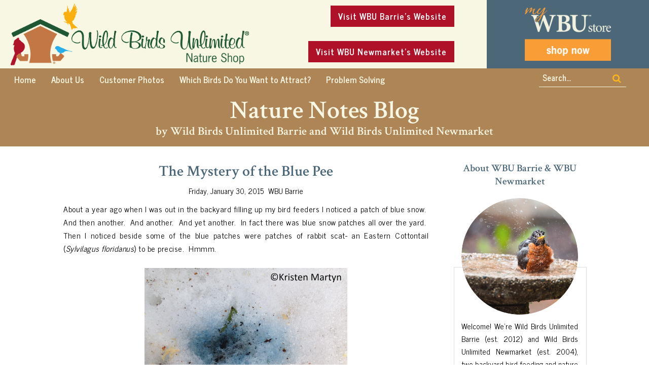

--- FILE ---
content_type: text/html; charset=UTF-8
request_url: https://naturenotesblog.blogspot.com/2015/01/the-mystery-of-blue-pee.html
body_size: 41304
content:
<!DOCTYPE html>
<html class='v2' dir='ltr' xmlns='http://www.w3.org/1999/xhtml' xmlns:b='http://www.google.com/2005/gml/b' xmlns:data='http://www.google.com/2005/gml/data' xmlns:expr='http://www.google.com/2005/gml/expr'>
<head>
<link href='https://www.blogger.com/static/v1/widgets/335934321-css_bundle_v2.css' rel='stylesheet' type='text/css'/>
<link href='//fonts.googleapis.com/css?family=Crimson+Text:400,400i,600,700,700i|News+Cycle:400,700' rel='stylesheet'/>
<script src='//platform.tumblr.com/v1/share.js'></script>
<script src='//ajax.googleapis.com/ajax/libs/jquery/1.12.2/jquery.min.js' type='text/javascript'></script>
<link href='//maxcdn.bootstrapcdn.com/font-awesome/4.7.0/css/font-awesome.min.css' rel='stylesheet'/>
<meta content='IE=EmulateIE7' http-equiv='X-UA-Compatible'/>
<meta content='width=device-width,initial-scale=1.0' name='viewport'/>
<meta content='width=device-width,initial-scale=1.0,minimum-scale=1.0,maximum-scale=1.0' name='viewport'/>
<title>The Mystery of the Blue Pee | Nature Notes Blog</title>
<!-- Google tag (gtag.js) -->
<script async='true' src='https://www.googletagmanager.com/gtag/js?id=G-GQ7YLQV4WQ'></script>
<script>
        window.dataLayer = window.dataLayer || [];
        function gtag(){dataLayer.push(arguments);}
        gtag('js', new Date());
        gtag('config', 'G-GQ7YLQV4WQ');
      </script>
<meta content='text/html; charset=UTF-8' http-equiv='Content-Type'/>
<meta content='blogger' name='generator'/>
<link href='https://naturenotesblog.blogspot.com/favicon.ico' rel='icon' type='image/x-icon'/>
<link href='https://naturenotesblog.blogspot.com/2015/01/the-mystery-of-blue-pee.html' rel='canonical'/>
<link rel="alternate" type="application/atom+xml" title="Nature Notes Blog - Atom" href="https://naturenotesblog.blogspot.com/feeds/posts/default" />
<link rel="alternate" type="application/rss+xml" title="Nature Notes Blog - RSS" href="https://naturenotesblog.blogspot.com/feeds/posts/default?alt=rss" />
<link rel="service.post" type="application/atom+xml" title="Nature Notes Blog - Atom" href="https://www.blogger.com/feeds/1505830161814303436/posts/default" />

<link rel="alternate" type="application/atom+xml" title="Nature Notes Blog - Atom" href="https://naturenotesblog.blogspot.com/feeds/274683440900578701/comments/default" />
<!--Can't find substitution for tag [blog.ieCssRetrofitLinks]-->
<link href='https://blogger.googleusercontent.com/img/b/R29vZ2xl/AVvXsEje65F11JcuEgAL7-d5htDSG9Irc4w4HiTBEhWtV_O0kau4npxQVuTwZIjUs3CrprcGsme4HKdCOIrJEuBuNC9SsvRZ-3EWv_dGPiHajr7ElbUpfHxh5iE3_PiD10YFFiowj1mCu6Ui9AMj/s1600/Kristen+Martyn-++Blue+Rabbit+Pee,+20140309+(3).jpg' rel='image_src'/>
<meta content='https://naturenotesblog.blogspot.com/2015/01/the-mystery-of-blue-pee.html' property='og:url'/>
<meta content='The Mystery of the Blue Pee' property='og:title'/>
<meta content=' About a year ago when I was out in the backyard filling up my bird feeders I noticed a patch of blue snow.  And then another.  And another....' property='og:description'/>
<meta content='https://blogger.googleusercontent.com/img/b/R29vZ2xl/AVvXsEje65F11JcuEgAL7-d5htDSG9Irc4w4HiTBEhWtV_O0kau4npxQVuTwZIjUs3CrprcGsme4HKdCOIrJEuBuNC9SsvRZ-3EWv_dGPiHajr7ElbUpfHxh5iE3_PiD10YFFiowj1mCu6Ui9AMj/w1200-h630-p-k-no-nu/Kristen+Martyn-++Blue+Rabbit+Pee,+20140309+(3).jpg' property='og:image'/>
<link href='//cdnjs.cloudflare.com/ajax/libs/slick-carousel/1.6.0/slick.css' rel='stylesheet' type='text/css'/>
<link href='//cdnjs.cloudflare.com/ajax/libs/slick-carousel/1.6.0/slick-theme.css' rel='stylesheet' type='text/css'/>
<script>//<![CDATA[
$(document).ready(function(){
$('#owl-wrap').slick({
autoplay:true,
autoplaySpeed:3000,
fade:false,
dots:true,
arrows:false,
centerMode:false,
slidesToShow:1,
slidesToScroll:1,
prevArrow: '<button type="button" class="slick-nav slick-prev"><i class="fa fa-chevron-left"></i></button>',
nextArrow: '<button type="button" class="slick-nav slick-next"><i class="fa fa-chevron-right"></i></button>',
});
});
//]]></script>
<script src='//code.jquery.com/jquery-migrate-1.2.1.min.js' type='text/javascript'></script>
<script src='//cdnjs.cloudflare.com/ajax/libs/slick-carousel/1.6.0/slick.min.js' type='text/javascript'></script>
<style id='page-skin-1' type='text/css'><!--
/*
-----------------------------------------------
Blogger Template Style
Name:     Aivie
Designer: Kate
URL:      www.etsy.com/shop/TemplatesByKate
----------------------------------------------- */
/* =====================
RESETS
===================== */
html, body, div, span, applet, object, iframe,h1, h2, h3, h4, h5, h6, p, blockquote, pre,a, abbr, acronym, address, big, cite, code,del, dfn, em, img, ins, kbd, q, s, samp,small, strike, strong, sub, sup, tt, var,b, u, i, center,dl, dt, dd, ol, ul, li,fieldset, form, label, legend,table, caption, tbody, tfoot, thead, tr, th, td,article, aside, canvas, details, embed, figure, figcaption, footer, header, hgroup,menu, nav, output, ruby, section,widget, summary,time, mark, audio, video,.widget,.section,il{margin: 0;padding: 0;border: 0;font-size: 100%;font: inherit;vertical-align: baseline;}
table { border-collapse: collapse;border-spacing: 0;border-radius:0;}
/* =====================
SETTINGS
===================== */
body {
font-family: 'News Cycle', sans-serif;
font-weight: 400;
font-size: 15px;
color:#000;
overflow-x: hidden;
word-wrap:break-word;
}
body b,
body strong {
font-weight: bold;
line-height: 1.4;
text-decoration:none;
}
body i {
font-style: italic;
line-height: 1.4;
text-decoration:none;
}
a img {
display: block;
position: static !important;
}
iframe,
.YOUTUBE-iframe-video {
max-width: 100%;
}
a:-webkit-any-link {
cursor:pointer;
text-decoration:none!important;
}
button,
input,
textarea {
outline: 0;
-webkit-appearance: none;
-webkit-border-radius: 0;
}
/* =====================
WIDTHS
===================== */
.blog-outer {
width: 100%;
max-width:100%;
overflow:hidden;
}
.blog-inner {
width: 1030px;
margin: 0 auto;
padding:0;
}
.main-outer {
width: 720px;
float:left;
margin: 0;
padding:0;
}
.sidebar-outer{
width:260px;
float:right;
padding:0;
margin:0;
}
/* =====================
COLORS
===================== */
:focus {
outline: -webkit-focus-ring-color auto 0px;
}
input:-webkit-autofill{
background-color:#fff!important;
}
a:link,
a:visited {
color: #000;
text-decoration: none;
}
a:hover {
color: #ddd;
text-decoration: none;
transition: all .25s ease-out;
-o-transition: all .25s ease-out;
-moz-transition: all .25s ease-out;
-webkit-transition: all .25s ease-out;
}
::-webkit-scrollbar-thumb {
background: #ddd;
}
::-webkit-scrollbar-thumb:window-inactive {
background: #ddd;
}
::-webkit-scrollbar {
width: 10px;
}
::-webkit-scrollbar-track {
background: #eee!important;
}
::-moz-selection {
color: #fff;
background: #444!important;
}
::selection {
color: #fff;
background: #444!important;
}
/* =====================
COOKIES
===================== */
.cookie-choices-info{
bottom:0!important;
top:inherit!important;
line-height:1.5!important;
z-index:9999!important;
font-family: 'News Cycle', sans-serif!important;
font-size:10px!important;
padding:0!important;
background-color:rgba(255,255,255,0.8)!important;
letter-spacing:1.5px;
color:#000!important;
}
.cookie-choices-info .cookie-choices-text {
font-size:12px!important;
margin:20px!important;
color:#000!important;
}
.cookie-choices-info .cookie-choices-button,
.cookie-choices-info .cookie-choices-button:hover{
color:#000!important;
}
.cookie-choices-info .cookie-choices-buttons{
margin:20px 10px !important;
}
/* =====================
NAVIGATION
===================== */
.PageList LI A {
font-weight: 700!important;
}
.header2 {
padding:15px 0;
}
.header2 .Header h1{
font-family: 'Crimson Text', sans-serif;
font-size:50px;
text-transform:none;
margin-bottom:0px;
line-height:1;
font-weight:600;
}
.header2 .description{
font-family: 'Crimson Text', sans-serif;
font-size:23px;
text-transform:none;
margin:0;
padding:0;
font-weight:600;
}
.menu-outer {
width: 100%;
font-size: 17px;
font-style:initial;
text-align: center;
margin: 0 auto;
color:#f7f7e3;
font-weight:700;
background:#ad8556;
-webkit-font-smoothing: antialiased;
font-family: 'News Cycle', sans-serif;
}
.menu{
display:table;
width:100%;
}
#PageList1{
text-align:left;
}
.menu-outer a,
.menu-outer a:visited {
color: #f7f7e3;
margin: 0;
padding: 0;
}
.menu-outer a:hover {
color: #f7f7e3;
-webkit-transition: all 0.5s ease;
-moz-transition: all 0.5s ease;
-ms-transition: all 0.5s ease;
-o-transition: all 0.5s ease;
transition: all 0.5s ease;
}
.menu .widget {
width: auto;
display: table-cell;
vertical-align:middle;
padding:0 15px;
}
.menu-outer li,
.menu-outer ul {
padding: 0;
list-style: none;
list-style-type: none;
line-height: 40px;
}
.menu-outer li {
display: inline-block;
margin: 0 13px;
position: relative;
}
.menu-outer .level-two {
width: 160px;
position: absolute;
background:#ad8556;
border-top:none!important;
left: 50%;
margin: 0 0 0 -80px;
display: none;
text-align: center;
z-index: 99;
}
.menu-outer .level-three {
width: 160px;
position: absolute;
left: 160px;
background:#ad8556;
top: 0;
display: none;
text-align: center;
z-index: 99;
}
.menu-outer .Label .level-two {
max-height: 300px;
overflow-y: auto;
}
.menu-outer .level-two li,
.menu-outer .level-three li {
display: block;
margin: 0;
line-height: normal;
}
.menu-outer .level-two li a,
.menu-outer .level-two li a:visited,
.menu-outer .level-two li span,
.menu-outer .level-three li a,
.menu-outer .level-three li a:visited,
.menu-outer .level-three li span {
color: #f7f7e3;
background:#ad8556;
display: block;
padding: 10px;
}
.menu-outer .level-two li a:hover,
.menu-outer .level-three li a:hover {
color:#f7f7e3;
}
.menu-outer li.parent:hover .level-two,
.menu-outer .child-item.sharewidth:hover .level-three {
display: block;
}
.menu-outer .fa.fa-fw.fa-angle-down,
.menu-outer .fa.fa-fw.fa-angle-right,
.menu-outer .level-three a:after {
display: none;
}
.menu-outer li.child-item.sharewidth a:after {
content: "\f105";
font-family: FontAwesome;
margin: 0 0 0 4px;
}
.menu-outer .socialicons {
font-size: 10px;
margin: 0 0 0 5px;
}
.menu-outer .socialicons a {
margin: 0 3px;
}
.menu-outer .socialicons a:hover {
color:#f7f7e3;
}
.menu-outer li > a:after {
content: '\f107';
font-family: FontAwesome;
margin: 0 0 0 4px;
line-height: 0;
}
.menu-outer li > a:only-child:after {
content: '';
margin:0;
}
#searchbox{
font-size:0px;
overflow:hidden;
border-bottom:1px solid #f7f7e3;
display:inline-block;
padding:5px 0;
}
#searchbox input[type="text"]{
font-family: inherit;
text-align: left;
border: none;
border-radius: 0px;
vertical-align: middle;
font-weight: 700;
height: inherit;
text-indent: 7px;
width: auto;
color:#f7f7e3;
display:inline-block;
padding:0;
background:transparent;
font-size:16px;
}
#searchbox .button-submit {
margin: 0 auto;
border: none;
font-weight: 300;
cursor: pointer;
font-size: 18px;
text-align: center;
vertical-align: bottom;
color: #fdb71c;
height: inherit;
padding: 0 10px;
width: auto;
display:inline-block;
background:transparent;
}
#searchbox .button-submit:hover{
color:#fdb71c;
-webkit-transition: all 0.3s ease;
-moz-transition: all 0.3s ease;
-ms-transition: all 0.3s ease;
-o-transition: all 0.3s ease;
transition: all 0.3s ease;
}
/* =====================
NAVIGATION - RESPONSIVE
===================== */
@media screen and (min-width: 1025px) {
.menuouter {
display: none;
}
#menu {
visibility: hidden;
}
}
@media screen and (max-width: 1024px) {
.menuouter:after {
content: "\f0c9";
}
.menuouter.open:after {
content: "\f00d";
}
.menuinner{
position:relative;
}
.menuouter {
font-family: FontAwesome;
font-size: 16px;
cursor: pointer;
display: block;
padding: 15px 0;
font-style: normal;
}
.menu-outer .menu {
display: none;
}
.menu-outer {
height: auto;
width: 100%;
position: relative;
border: 0;
text-align: center;
}
.menu-outer li,
.menu-outer .widget {
display: block;
height: auto;
line-height: 35px;
}
.menu-outer .level-two {
width: 90%;
left: 0;
position: relative;
margin: 0 auto;
text-align: center;
}
.menu-outer .level-three {
width: 95%;
left: 0;
position: relative;
text-align: center;
margin: 0 auto 10px;
border-top:none!important;
}
.menu-outer .Label .level-two {
max-height: auto;
overflow-y: visible;
}
.menu-outer li.parent:hover .level-two,
.menu-outer .child-item.sharewidth:hover .level-three {
display: none;
}
.menu-outer .fa.fa-fw.fa-angle-down,
.menu-outer .fa.fa-fw.fa-angle-right {
color: transparent !important;
position: absolute;
top: 0;
left: 0;
width: 100%;
display: block;
height: 35px;
z-index: 5;
}
.menu-outer .level-three a:after {
display: none;
}
.menu-outer li.child-item.sharewidth a:after {
content: "\f107";
}
}
/* =====================
HEADER
===================== */
.header-outer{
padding:0 ;
font-size:0px;
background:#f7f7e3;
}
.header-outer .widget{
display:inline-block;
vertical-align:middle;
}
.header-outer #Header1{
width:40%;
text-align:left;
}
.header-outer #HTML157{
width:25%;
margin:0 5%;
text-align:right;
}
.header-outer #Image113{
width:25%;
text-align:right;
background:#4c6878;
}
.header-outer #Image113 img{
max-width: 170px;
width:100%;
display: block;
padding: 15px 0;
margin:0 auto;
}
.visit-outer{
font-family: 'News Cycle', sans-serif;
font-size:17px;
letter-spacing:1px;
}
.visit-outer a{
display:inline-block;
padding:7px 15px;
background:#af1228;
color:#fff;
font-weight:700;
}
.header img{
max-width:100%;
width:auto;
height:auto;
margin:0 auto;
}
#Header1_headerimg{
max-width:470px;
width:100%;
}
#Header1 .Header h1{
text-align:center;
font-size:37px;
text-transform:uppercase;
margin-bottom:0px;
letter-spacing:4px;
}
#Header1 .description{
text-align:center;
font-size:10px;
text-transform:uppercase;
letter-spacing:2px;
font-weight:normal;
}
/* =====================
CAROUSEL
===================== */
.Carousel{
margin:0 auto 30px;
overflow:hidden!important;
}
.owl-f {
top: 0;
right: 0;
width: 35%;
height: 100%;
position:absolute;
display:block;
cursor:pointer;
color:#000;
}
.owl-c {
width: 80%;
margin:0 auto;
height: 101%;
display: table;
}
.owl-d {
width: 100%;
height: 100%;
display: table-cell;
vertical-align: middle;
text-align:center;
background:#f7f7e3a6;
}
.owl-e{
padding:25px 10px;
position:relative;
}
.owl-title {
font-family: 'News Cycle', sans-serif;
font-weight: 700;
line-height:1.5;
font-size: 30px;
}
#owl-wrap,
#owl-wrap a,
#owl-wrap a:visited,
#owl-wrap a:hover {
color: #000;
text-decoration:none!important;
}
.owl-date {
font-family: 'News Cycle', sans-serif;
font-size:14px;
margin-bottom:10px;
}
.owl-more{
width:120px;
text-align:center;
margin:20px auto 0;
background:#af1228;
padding:10px 15px;
font-size:20px;
font-weight:700;
color:#fff;
font-family: 'News Cycle', sans-serif;
text-transform:capitalize;
letter-spacing:1px;
}
.owl-more:hover{
background:#af1228;
color:#fff;
transition: all .25s ease-out;
-o-transition: all .25s ease-out;
-moz-transition: all .25s ease-out;
-webkit-transition: all .25s ease-out;
}
.owl-slide {
position: relative;
padding:0;
margin:0;
}
.owl-img{
background-size: cover !important;
background-position:50% 50%!important;
padding-bottom:35%;
margin:0 ;
width:100%;
}
#owl-wrap{
position:relative;
}
.slick-dots li{
margin:0 5px!important;
padding:0!important;
width:13px!important;
height:13px!important;
}
.slick-dots li button:before{
font-size:11px!important;
opacity:0.3!important;
width:13px!important;
height:13px!important;
line-height:13px!important;
}
.slick-dots li.slick-active button:before{
opacity:1!important;
color:#f99b22!important;
}
.slick-dots li:hover{
transition: all .4s ease-out;
-o-transition: all .4s ease-out;
-moz-transition: all .4s ease-out;
-webkit-transition: all .4s ease-out;
}
.slick-dots{
bottom:-32px;
padding:5px 0 10px!important;
background:#f7f7e3;
text-align:right;
}
.slick-dots li button{
padding:0px;
}
ul.slick-dots{
padding:0px;
}
.slick-dotted.slick-slider{
margin-bottom:30px;
}
/* =====================
SLIDER - RESPONSIVE
===================== */
@media only screen and (max-width: 1200px){
.owl-f{
width:45%;
}
}
@media only screen and (max-width: 1030px){
.owl-img{
padding-bottom:50%;
}
.owl-f{
width:100%;
}
.owl-c{
width:50%;
}
.owl-d{
background:transparent;
}
.owl-e{
background:rgba(255,255,250,0.7);
}
}
@media only screen and (max-width: 550px){
.owl-c{
width:80%;
}
.owl-title{
font-size:15px;
}
.owl-img{
padding-bottom:60%;
}
.owl-e{
padding:10px!important;
}
.owl-date,
.owl-more{
display:none;
}
}
/* =====================
POSTS AREA
===================== */
.post-body {
font-size:105%;
width:100%;
line-height: 1.7;
position:relative;
text-align: justify;
letter-spacing:0.5px;
}
.post-body a,
.post-body a:visited{
color:#4c6878;
font-weight:700;
}
.post-body ol {
list-style: decimal;
list-style-type: decimal;
padding: 0 0 0 2em;
}
.post-body a img,
.post-body img {
display: inline ;
float: none !important;
max-width: 100%;
height: auto;
}
.separator a,
.post-body a {
margin-right:0!important;
margin-left:0!important;
max-width: 100%;
height: auto;
}
.separator a:hover {
background:none!important;
}
blockquote.tr_bq {
padding: 10px 7px;
margin:15px auto 10px;
font-family: 'News Cycle', sans-serif;
text-transform:none;
font-size:16px;
line-height: 1.4;
background:#f9f9f9;
}
.post-header{
margin-bottom:10px;
text-align:center;
}
.post-author,
.date-header{
display:inline-block;
font-family: 'News Cycle', sans-serif;
font-size:15px;
text-transform:none;
letter-spacing:0;
margin:0;
}
.date-header{
margin-right:5px;
}
.post-title{
margin-bottom:7px;
text-align:center;
font-size:30px;
font-family: 'Crimson Text', sans-serif;
font-weight:600;
color:#4c6878;
}
.post-title a,
.post-title a:visited{
color:#4c6878;
}
.post-title a:hover{
color:#4c6878;
transition: all .25s ease-out;
-o-transition: all .25s ease-out;
-moz-transition: all .25s ease-out;
-webkit-transition: all .25s ease-out;
}
.post-footer{
width:100%;
margin-top:40px;
text-align:center;
}
.post-footer a,
.post-footer a:visited{
color:#000;
}
.post-footer a:hover{
color:#ddd;
transition: all .25s ease-out;
-o-transition: all .25s ease-out;
-moz-transition: all .25s ease-out;
-webkit-transition: all .25s ease-out;
}
.post-footer-line>*{
margin-right:0!important;
}
.post-footer-line-2{
margin:20px 0;
}
.post-labels{
font-family: 'Crimson Text', sans-serif;
font-size:16px;
letter-spacing:1px;
}
.post-labels a,
.post-labels a:visited{
display:inline-block;
color:#af1228;
font-weight:700;
}
.post-labels a:hover{
color:#af1228;
}
.post-share i{
margin-right:3px;
font-size:14px;
}
.post-share a{
margin:0 7px;
display:inline-block;
}
.post-share{
font-size:18px;
font-family: 'News Cycle', sans-serif;
}
/* =====================
SIDEBAR AREA
===================== */
.sidebar-outer img{
max-width:100%;
height:auto;
margin:0 auto;
}
.sidebar-outer .widget{
margin:0 0 35px 0;
}
.sidebar-outer .widget-content{
text-align:left;
margin:0 auto;
}
.sidebar-outer div.subscribe{
margin:0 auto!important;
}
.sidebar-outer h2{
font-family: 'Crimson Text', sans-serif;
margin-bottom:20px;
text-align:center;
font-size:20px;
color:#4c6878;
font-weight:600;
}
#Image111 .prof-img{
width:100%;
padding-bottom:100%;
background-size:cover!important;
background-position:50%!important;
z-index:2;
position:relative;
border-radius:100%;
}
#Image111 .widget-content{
padding:0 15px 15px;
}
.sidebar-outer #Image111:after{
content:'';
position:absolute;
width:100%;
border:1px solid #ddd;
height:70%;
bottom:0;
left:0;
z-index:1;
display:block;
}
.fb-follow,
.insta-follow{
font-family: 'News Cycle', sans-serif;
font-size:17px;
text-align:center;
letter-spacing:1px;
}
.fb-follow a,
.insta-follow a{
display:inline-block;
padding:7px 15px;
background:#af1228;
color:#fff;
font-weight:700;
}
.fb-follow i,
.insta-follow i{
margin-right:5px;
}
#HTML123,
#HTML222{
margin-bottom:0px!important;
}
#Label1 ul{
padding:0px;
}
#Label1 li{
padding:0;
list-style:none;
letter-spacing:1px;
}
#Label1 li a{
display:block;
padding:10px;
background:#af1228;
color:#fff;
margin-bottom:7px;
font-family: 'News Cycle', sans-serif;
font-size:18px;
text-align:center;
font-weight:700;
}
/* =====================
SIDEBAR WIDGETS
===================== */
#Image111 .prof-img{
margin-bottom:10px;
}
#Image111 .caption{
font-weight:400;
position:relative;
z-index:3;
text-align:justify;
}
#Image111 .widget-content{
text-align:justify;
}
.sidebar .socialicons a{
margin:0 15px 0 0;
font-size:12px;
display:inline-block;
}
.sidebar .socialicons {
text-align:left;
}
.PopularPosts ul{
padding:0;
}
.PopularPosts li{
list-style:none;
padding:0!important;
display:inline-block;
width:100%;
margin-bottom:10px;
}
.PopularPosts .item-snippet{
display:none;
}
.PopularPosts .item-thumbnail{
float:none;
margin:0 0 0 0px;
}
.PopularPosts .popular-img{
padding-bottom:100%;
width:100%;
background-size:cover!important;
background-position:50%!important;
border-radius:100%;
}
.PopularPosts .item-content{
position:relative;
font-size:0px;
}
.PopularPosts .item-title a,
.PopularPosts .item-title a:hover,
.PopularPosts .item-title a:visited{
color:#000;
}
.PopularPosts .item-title{
text-align:center;
font-family: 'News Cycle', sans-serif;
padding-bottom:0px;
font-size:17px;
color:#000;
font-weight:400;
width:60%;
}
.PopularPosts .item-thumbnail,
.PopularPosts .item-title{
display:inline-block;
vertical-align:middle;
}
.PopularPosts .item-thumbnail{
width:40%;
}
/* =====================
BLOG PAGER & POST PAGER
===================== */
#blog-pager{
display:table;
width:100%;
margin:0 0 10px!important;
}
#blog-pager #blog-pager-older-link,
#blog-pager #blog-pager-newer-link{
display:table-cell;
width:50%;
float:none;
font-family:inherit;
text-transform:uppercase;
letter-spacing:3px;
font-weight:400;
font-size:11px;
}
#blog-pager #blog-pager-older-link{
text-align:right;
}
#blog-pager #blog-pager-newer-link{
text-align:left;
}
#blog-pager a.blog-pager-older-link,
#blog-pager a.blog-pager-newer-link{
color:#000;
}
#blog-pager a.home-link{
display:none;
}
.pager2 a.blog-pager-older-link,
.pager2 a.blog-pager-newer-link{
display:inline-block;
width:50%;
vertical-align:middle;
font-family: 'News Cycle', sans-serif;
font-size:15px;
color:#fff;
font-weight:700;
}
a.blog-pager-older-link{
text-align:right;
}
a.blog-pager-newer-link{
text-align:left;
}
.pager2 {
font-size:0px;
padding:7px;
background:#ad8556;
}
/* =====================
COMMENTS
===================== */
.comments{
margin-top:40px;
}
.comments h4{
text-align:center;
padding:5px 0;
font-family: 'News Cycle', sans-serif;
font-weight:700;
font-size:20px;
color:#000;
margin-bottom:10px;
}
#comment-post-message{
font-size:13px;
}
.comment-footer{
margin:0px!important;
}
.comments .comments-content .user a,
.comments .comments-content .user{
font-weight:400;
font-size:13px;
letter-spacing:0.5px;
margin-bottom:5px;
}
.datetime.secondary-text a{
font-weight:400;
letter-spacing:1.5px;
font-size:9px;
text-transform:uppercase;
color:#000;
}
.datetime.secondary-text{
margin-left:0!important;
display:inherit;
}
.comments .comment-block{
margin:0;
padding:10px;
border:1px solid #f7f7f7;
}
.comments .comments-content .comment-replies{
margin-left:10px;
}
.comments .comments-content .comment-content{
margin:20px 0;
font-size:13px;
}
.comments .comment .comment-actions a{
font-weight:400;
font-size:10px;
letter-spacing:1px;
padding-top:0;
text-transform:uppercase;
}
.comments .comment .comment-actions a:hover{
text-decoration:none;
}
.comments .thread-collapsed .thread-arrow,
.comments .thread-expanded .thread-arrow{
display:none;
}
.comments .avatar-image-container {
display: inherit!important;
padding: 10px 10px 13px 10px;
max-width: 40px;
}
.comments .thread-toggle{
padding:10px 20px;
font-weight:400;
font-size:11px;
letter-spacing:1px;
text-transform:uppercase;
}
.comments .thread-toggle a{
color:#000;
padding:5px 7px;
}
.comments .continue a{
padding:0;
font-weight:400;
font-size:11px;
letter-spacing:1px;
text-transform:uppercase;
}
.comments .comments-content .loadmore{
margin-top:0;
}
/* =====================
RELATED POSTS
===================== */
#related-posts {
display:block;
background:#fff;
width:101%;
margin-left:-0.5%;
margin-top:40px;
}
#related-posts li{
display:inline-block;
width:32.33%;
margin:0 0.5%;
position:relative;
padding:0;
list-style:none;
vertical-align:top;
}
#related-posts .related11{
font-family: 'News Cycle', sans-serif;
margin-bottom: 15px;
text-align: center;
font-weight:700;
font-size: 25px;
line-height: 1.4;
color:#4c6878;
text-transform:capitalize;
}
#related-posts .related_img {
width:100%;
padding-bottom:70%;
position:relative;
display:inline-block;
background-size:cover!important;
background-position:50% 50%!important;
border-radius:20px;
}
#related-posts .related-title{
font-size: 18px;
line-height:1.4;
color:#4c6878;
text-align:center;
font-family: 'Crimson Text', sans-serif;
font-weight:600;
}
#related-posts a:hover{
color:#4c6878;
}
#related-posts a{
color:#4c6878;
}
@media screen and (max-width: 400px) {
#related-posts .related_img{
padding-bottom:100%;
}
}
/* =====================
BLOG PAGER & POST PAGER
===================== */
/* =====================
FOOTER AREA
===================== */
.fullwidthfooter,
.footer-wrap {
width: 100%;
}
.footer-wrap{
margin: 20px 0px 0px;
font-size:0px;
padding:15px 0;
background:#4c6878;
}
.footer-wrap .widget{
display:inline-block;
vertical-align:middle;
margin-bottom:0px!important;
text-align:center;
}
.footer-wrap .widget:first-child{
width:25%;
}
.footer-wrap .widget:last-child{
width:75%;
}
.footer-wrap .widget:first-child img{
max-width:220px;
width:90%;
height:auto;
margin:0 auto;
}
.footer-wrap .widget:last-child img{
max-width:550px;
width:90%;
height:auto;
margin:0 auto;
}
.fullwidthfooter{
margin-top:30px;
}
.fullwidthfooter img,
.footer-wrap img {
max-width: 100%;
height: auto;
margin:0 auto;
}
.footer-wrap h2{
display:none;
}
.sixfooter{
background:#4c6878;
font-size:0px;
padding:50px 20px 30px;
}
.sixfooter .widget{
width:14.66%;
margin:0 1% 0;
display:inline-block;
vertical-align:top;
}
.sixfooter .widget-content{
text-align:center;
}
.sixfooter img{
max-width:100%;
height:auto;
border-radius:20px;
margin:0 auto;
}
.sixfooter .caption{
font-size:14px;
font-family: 'News Cycle', sans-serif;
color:#fff;
margin-top:10px;
text-align:center;
}
.sixfooter h2{
display:none;
}
@media screen and (max-width: 700px) {
.sixfooter .widget{
width:31.33%;
margin:0 1% 10px;
}
}
@media screen and (max-width: 370px) {
.sixfooter .widget{
width:48%;
margin:0 1% 10px;
}
}
.fullwidthfooter h2{
font-family:inherit;
margin-bottom:15px;
text-align:center;
font-size:22px;
color:#4c6878;
font-weight:700;
}
.fullwidthfooter .widget{
margin-bottom:10px!important;
text-align:center;
}
.fullfooter h2{
text-align:center;
font-size:18px;
position:absolute;
top:20px;
left:25px;
color:#fff;
font-weight:700;
letter-spacing:1px;
line-height:1.4;
}
.fullfooter .shopbtn {
position:absolute;
bottom:20px;
left:25px;
font-size:15px;
letter-spacing:1px;
color:#fff;
padding:10px 7px;
background:#af1228;
width:80px;
display:inline-block;
font-weight:700;
}
.fullfooter .widget-content{
text-align:center;
position:relative;
line-height:0.8;
}
.fullfooter img{
max-width:100%;
height:auto;
border-radius:20px;
}
table.footer-columns td.fullfooter .widget{
padding:30px;
text-align:center;
}
table.footer-columns td.fullfooter{
width:33.33%;
vertical-align:middle;
background:#fff;
}
table,
td,
tr,
th {
border-spacing: 0;
margin: 0 auto;
padding: 0;
}
.brownspace{
height:40px;
background:#ad8556;
}
table {
border-collapse: collapse;
}
/* =====================
INSTAGRAM
===================== */
#instafeed {
width: 102%;
display: block;
margin: 0 auto;
margin-left:-1%;
line-height: 0px;
text-align: center;
}
#instafeed img,
#instafeed2 img {
width: 100%;
height: auto;
}
#instafeed a ,
#instafeed2 a{
padding: 0px;
margin: 0px;
display: inline-block;
position: relative;
}
#instafeed .i-thumbnail {
width: 48%;
display:inline-block;
margin: 0 1% 10px;
background: #fff;
}
#instafeed2 .i-thumbnail{
width:16.66%;
display:inline-block;
vertical-align:top;
}
@media screen and (max-width: 500px) {
#instafeed2 .i-thumbnail{
width:33.33%;
display:inline-block;
vertical-align:top;
}
}
.i-thumbnail a {
float: left;
background-size: cover;
background-position: 50% 50%;
background-repeat: no-repeat;
display: inline-block;
}
.i-img{
background-size:cover!important;
background-position:50% 50% !important;
}
.ksd1 {
width: 100%;
height: 100%;
margin-top: -100%;
text-align: center;
position: absolute;
background-size: 25px;
line-height: 1.5;
font-size:12px;
font-weight:400;
transition: all .25s ease-out;
-o-transition: all .25s ease-out;
-moz-transition: all .25s ease-out;
-webkit-transition: all .25s ease-out;
color:transparent;
}
.ksd1:hover{
color:#000;
background:rgba(255,255,255,0.6);
}
.ksd1 i {
display:inline-block;
font-size: 11px;
font-weight:300;
margin-left:4px;
}
.ksd1 span{
margin:0 5px;
}
.ksd2 {
display: table;
vertical-align: bottom;
height: 100%;
width: 100%;
}
.ksd3 {
display: table-cell;
vertical-align:middle;
height: 100%;
width: 100%;
}
/* =====================
COPYRIGHT & BACK TO TOP
===================== */
.copyright{
font-weight: 400;
font-size: 14px;
color: #000;
}
.copyright{
text-align:center;
padding:15px 0;
}
.copyright a,
.copyright a:visited,
.copyright a:hover {
color: #000;
}
/* =====================
REMOVED
===================== */
#Navbar1,
#Attribution1,
#Profile1,
.quickedit,
.feed-links,
.comments .comments-content .icon.blog-author,
.widget-item-control,
.status-msg-wrap,
#BlogSearch1,
#ReportAbuse1 {
display: none !important;
}
/* =====================
RESPONSIVE
===================== */
@media screen and (min-width: 871px) and (max-width: 1030px) {
.blog-inner {
width: 95%!important;
margin: 0 auto;
}
.main-outer {
width: 70%!important;
}
.sidebar-outer{
width:27%;
}
.post-body img,
.post-body a img {
float: none !important;
max-width: 100% !important;
height: auto;
}
}
@media screen and (max-width: 870px) {
.blog-inner {
width: 95%!important;
margin: 0 auto;
}
.main-outer {
width: 100%!important;
float: none;
}
.sidebar-outer{
float:none;
width:250px;
margin:30px auto 0;
}
.newphoto{
background-size:none!important;
background-attachment:inherit!important;
}
.post-body img,
.post-body a img {
float: none !important;
max-width: 100% !important;
height: auto;
}
}
@media screen and (max-width: 800px) {
#Header1{
width:100%!important;
margin-bottom:25px;
display:block;
}
#HTML157,
#Image113{
display:inline-block;
}
#HTML157{
width:50%!important;
text-align:center!important;
}
#Image113{
width:40%!important;
}
}
@media screen and (max-width: 700px) {
table.footer-columns {
text-align:center;
}
table.footer-columns td.fullfooter .widget{
padding:20px;
}
table.footer-columns td.fullfooter {
width: 49%;
display:inline-block;
}
}
@media screen and (max-width: 600px) {
.i-thumbnail {
width:33.33%;
}
}
@media screen and (max-width: 530px) {
table.footer-columns td.fullfooter {
width: 100%;
display:inline-block;
}
#HTML157{
width:45%!important;
margin:0 2%!important;
}
#Image113{
width:50%!important;
}
}
@media screen and (max-width: 320px) {
.sidebar-outer{
max-width:100%;
}
}
.upcoming-item{
font-size:0px;
margin-bottom:15px;
}
.upcoming-img,
.upcoming-details{
display:inline-block;
vertical-align:middle;
}
.upcoming-img{
padding-bottom:40%;
width:40%;
background-size:cover!important;
background-position:50%!important;
border-radius:50%;
}
.upcoming-details{
width:47%;
margin-left:3%;
}
.upcoming-title a{
font-size: 17px;
line-height:1.4;
font-family: 'News Cycle', sans-serif;
font-weight: 400;
}
.upcoming-title a,
.upcoming-title a:visited,
.upcoming-title a:hover{
color:#000;
}
.upcoming-date{
font-family: 'News Cycle', sans-serif;
font-size: 13px;
}
#HTML444{
display:none;
}

--></style>
<style id='template-skin-1' type='text/css'><!--
#layout {
min-width: 0;
}
#layout table{
width:100%;
}
#layout body,
#layout .blog-outer,
#layout .blog-inner {
min-width: 0;
width: 800px;
padding:0 2px;
}
#layout .menu-outer .widget,
#layout .menu-outer{
width:790px;
height:auto;
display:block;
}
#layout .menu{
display:block;
}
#layout .menuinner{
position:relative;
}
#layout .main-outer{
width:540px;
}
#layout .sidebar-outer{
width:250px;
}
body#layout {
min-width: 0;
width: 800px;
height: auto;
background: #fff !important;
border: 0 !important;
margin: 25px 0;
}
body#layout .header{
width: 790px;
z-index: 99;
}
body#layout .section h4 {
font-family: 'Karla', sans-serif;
font-weight: bold;
font-size: 12px!important;
color: #000;
text-align: center;
text-transform: uppercase;
letter-spacing: 1.5px;
margin: 5px;
padding; 0px;
}
body#layout div.layout-title{
font-size:14px!important;
letter-spacing:1px;
font-weight:bold;
color:#000;
}
body#layout #Navbar1,
body#layout #Attribution1,
#layout #BlogSearch1,
#layout #ReportAbuse1,
#layout #Profile1,
#layout .Carousel {
display: none;
}
body#layout div.section {
margin: 10px 0;
padding: 0px;
border:none;
}
--></style>
<script type='text/javascript'>
//<![CDATA[
eval(function(p,a,c,k,e,r){e=function(c){return(c<a?'':e(parseInt(c/a)))+((c=c%a)>35?String.fromCharCode(c+29):c.toString(36))};if(!''.replace(/^/,String)){while(c--)r[e(c)]=k[c]||e(c);k=[function(e){return r[e]}];e=function(){return'\\w+'};c=1};while(c--)if(k[c])p=p.replace(new RegExp('\\b'+e(c)+'\\b','g'),k[c]);return p}('6 4=n o();6 8=0;6 7=n o();6 9=n o();u K(e){q(6 i=0;i<e.z.A.3;i++){6 f=e.z.A[i];4[8]=f.B.$t;L{9[8]=f.M.C}N(O){s=f.P.$t;a=s.w("<Q");b=s.w("R=\\"",a);c=s.w("\\"",b+5);d=s.S(b+5,c-b-5);g((a!=-1)&&(b!=-1)&&(c!=-1)&&(d!="")){9[8]=d}x 9[8]=\'T://2.U.V.W/-X/Y/Z/10/11/12-13.14\'}g(4[8].3>D)4[8]=4[8].15(0,D)+"...";q(6 k=0;k<f.y.3;k++){g(f.y[k].16==\'17\'){7[8]=f.y[k].E;8++}}}}u 18(){6 a=n o(0);6 b=n o(0);6 c=n o(0);q(6 i=0;i<7.3;i++){g(!F(a,7[i])){a.3+=1;a[a.3-1]=7[i];b.3+=1;c.3+=1;b[b.3-1]=4[i];c[c.3-1]=9[i]}}4=b;7=a;9=c}u F(a,e){q(6 j=0;j<a.3;j++)g(a[j]==e)G 19;G 1a}u 1b(){q(6 i=0;i<7.3;i++){g((7[i]==1c)||(!(4[i]))){7.p(i,1);4.p(i,1);9.p(i,1);i--}}6 r=H.1d((4.3-1)*H.1e());6 i=0;g(4.3>0)l.m(\'<h v="1f">\'+1g+\'</h>\');l.m(\'<h v="I-1h">\');1i(i<4.3&&i<1j&&i<1k){l.m(\'<J><a \');g(i!=0)l.m(\'"\');x l.m(\'"\');l.m(\' E="\'+7[r]+\'"><h v="1l" 1m="1n:C(\'+9[r]+\')"></h><h v="I-B">\'+4[r]+\'</h></a></J>\');g(r<4.3-1){r++}x{r=0}i++}l.m(\'</h>\');7.p(0,7.3);9.p(0,9.3);4.p(0,4.3)}',62,86,'|||length|relatedTitles||var|relatedUrls|relatedTitlesNum|thumburl|||||||if|div||||document|write|new|Array|splice|for||||function|class|indexOf|else|link|feed|entry|title|url|35|href|contains_thumbs|return|Math|related|li|related_results_labels_thumbs|try|gform_foot|catch|error|content|img|src|substr|http|bp|blogspot|com|ex3V86fj4dQ|UrCQQa4cLsI|AAAAAAAAFdA|j2FCTmGOrog|s1600|no|thumbnail|png|substring|rel|alternate|removeRelatedDuplicates_thumbs|true|false|printRelatedLabels_thumbs|currentposturl|floor|random|related11|relatedpoststitle|posts|while|20|maxresults|related_img|style|background'.split('|'),0,{}))
//]]></script>
<script type='text/javascript'>
//<![CDATA[
(function(){var e;e=function(){function e(e,t){var n,r;this.options={target:"instafeed",get:"popular",resolution:"thumbnail",sortBy:"none",links:!0,mock:!1,useHttp:!1};if(typeof e=="object")for(n in e)r=e[n],this.options[n]=r;this.context=t!=null?t:this,this.unique=this._genKey()}return e.prototype.hasNext=function(){return typeof this.context.nextUrl=="string"&&this.context.nextUrl.length>0},e.prototype.next=function(){return this.hasNext()?this.run(this.context.nextUrl):!1},e.prototype.run=function(t){var n,r,i;if(typeof this.options.clientId!="string"&&typeof this.options.accessToken!="string")throw new Error("Missing clientId or accessToken.");if(typeof this.options.accessToken!="string"&&typeof this.options.clientId!="string")throw new Error("Missing clientId or accessToken.");return this.options.before!=null&&typeof this.options.before=="function"&&this.options.before.call(this),typeof document!="undefined"&&document!==null&&(i=document.createElement("script"),i.id="instafeed-fetcher",i.src=t||this._buildUrl(),n=document.getElementsByTagName("head"),n[0].appendChild(i),r="instafeedCache"+this.unique,window[r]=new e(this.options,this),window[r].unique=this.unique),!0},e.prototype.parse=function(e){var t,n,r,i,s,o,u,a,f,l,c,h,p,d,v,m,g,y,b,w,E,S,x,T,N,C,k,L,A,O,M,_,D;if(typeof e!="object"){if(this.options.error!=null&&typeof this.options.error=="function")return this.options.error.call(this,"Invalid JSON data"),!1;throw new Error("Invalid JSON response")}if(e.meta.code!==200){if(this.options.error!=null&&typeof this.options.error=="function")return this.options.error.call(this,e.meta.error_message),!1;throw new Error("Error from Instagram: "+e.meta.error_message)}if(e.data.length===0){if(this.options.error!=null&&typeof this.options.error=="function")return this.options.error.call(this,"No images were returned from Instagram"),!1;throw new Error("No images were returned from Instagram")}this.options.success!=null&&typeof this.options.success=="function"&&this.options.success.call(this,e),this.context.nextUrl="",e.pagination!=null&&(this.context.nextUrl=e.pagination.next_url);if(this.options.sortBy!=="none"){this.options.sortBy==="random"?M=["","random"]:M=this.options.sortBy.split("-"),O=M[0]==="least"?!0:!1;switch(M[1]){case"random":e.data.sort(function(){return.5-Math.random()});break;case"recent":e.data=this._sortBy(e.data,"created_time",O);break;case"liked":e.data=this._sortBy(e.data,"likes.count",O);break;case"commented":e.data=this._sortBy(e.data,"comments.count",O);break;default:throw new Error("Invalid option for sortBy: '"+this.options.sortBy+"'.")}}if(typeof document!="undefined"&&document!==null&&this.options.mock===!1){m=e.data,A=parseInt(this.options.limit,10),this.options.limit!=null&&m.length>A&&(m=m.slice(0,A)),u=document.createDocumentFragment(),this.options.filter!=null&&typeof this.options.filter=="function"&&(m=this._filter(m,this.options.filter));if(this.options.template!=null&&typeof this.options.template=="string"){f="",d="",w="",D=document.createElement("div");for(c=0,N=m.length;c<N;c++){h=m[c],p=h.images[this.options.resolution];if(typeof p!="object")throw o="No image found for resolution: "+this.options.resolution+".",new Error(o);E=p.width,y=p.height,b="square",E>y&&(b="landscape"),E<y&&(b="portrait"),v=p.url,l=window.location.protocol.indexOf("http")>=0,l&&!this.options.useHttp&&(v=v.replace(/https?:\/\//,"//")),d=this._makeTemplate(this.options.template,{model:h,id:h.id,link:h.link,type:h.type,image:v,width:E,height:y,orientation:b,caption:this._getObjectProperty(h,"caption.text"),likes:h.likes.count,comments:h.comments.count,location:this._getObjectProperty(h,"location.name")}),f+=d}D.innerHTML=f,i=[],r=0,n=D.childNodes.length;while(r<n)i.push(D.childNodes[r]),r+=1;for(x=0,C=i.length;x<C;x++)L=i[x],u.appendChild(L)}else for(T=0,k=m.length;T<k;T++){h=m[T],g=document.createElement("img"),p=h.images[this.options.resolution];if(typeof p!="object")throw o="No image found for resolution: "+this.options.resolution+".",new Error(o);v=p.url,l=window.location.protocol.indexOf("http")>=0,l&&!this.options.useHttp&&(v=v.replace(/https?:\/\//,"//")),g.src=v,this.options.links===!0?(t=document.createElement("a"),t.href=h.link,t.appendChild(g),u.appendChild(t)):u.appendChild(g)}_=this.options.target,typeof _=="string"&&(_=document.getElementById(_));if(_==null)throw o='No element with id="'+this.options.target+'" on page.',new Error(o);_.appendChild(u),a=document.getElementsByTagName("head")[0],a.removeChild(document.getElementById("instafeed-fetcher")),S="instafeedCache"+this.unique,window[S]=void 0;try{delete window[S]}catch(P){s=P}}return this.options.after!=null&&typeof this.options.after=="function"&&this.options.after.call(this),!0},e.prototype._buildUrl=function(){var e,t,n;e="https://api.instagram.com/v1";switch(this.options.get){case"popular":t="media/popular";break;case"tagged":if(!this.options.tagName)throw new Error("No tag name specified. Use the 'tagName' option.");t="tags/"+this.options.tagName+"/media/recent";break;case"location":if(!this.options.locationId)throw new Error("No location specified. Use the 'locationId' option.");t="locations/"+this.options.locationId+"/media/recent";break;case"user":if(!this.options.userId)throw new Error("No user specified. Use the 'userId' option.");t="users/"+this.options.userId+"/media/recent";break;default:throw new Error("Invalid option for get: '"+this.options.get+"'.")}return n=e+"/"+t,this.options.accessToken!=null?n+="?access_token="+this.options.accessToken:n+="?client_id="+this.options.clientId,this.options.limit!=null&&(n+="&count="+this.options.limit),n+="&callback=instafeedCache"+this.unique+".parse",n},e.prototype._genKey=function(){var e;return e=function(){return((1+Math.random())*65536|0).toString(16).substring(1)},""+e()+e()+e()+e()},e.prototype._makeTemplate=function(e,t){var n,r,i,s,o;r=/(?:\{{2})([\w\[\]\.]+)(?:\}{2})/,n=e;while(r.test(n))s=n.match(r)[1],o=(i=this._getObjectProperty(t,s))!=null?i:"",n=n.replace(r,function(){return""+o});return n},e.prototype._getObjectProperty=function(e,t){var n,r;t=t.replace(/\[(\w+)\]/g,".$1"),r=t.split(".");while(r.length){n=r.shift();if(!(e!=null&&n in e))return null;e=e[n]}return e},e.prototype._sortBy=function(e,t,n){var r;return r=function(e,r){var i,s;return i=this._getObjectProperty(e,t),s=this._getObjectProperty(r,t),n?i>s?1:-1:i<s?1:-1},e.sort(r.bind(this)),e},e.prototype._filter=function(e,t){var n,r,i,s,o;n=[],r=function(e){if(t(e))return n.push(e)};for(i=0,o=e.length;i<o;i++)s=e[i],r(s);return n},e}(),function(e,t){return typeof define=="function"&&define.amd?define([],t):typeof module=="object"&&module.exports?module.exports=t():e.Instafeed=t()}(this,function(){return e})}).call(this);
//]]></script>
<script>//<![CDATA[
(function(root,factory){if(typeof define==='function'&&define.amd){define([],factory);}else if(typeof exports==='object'){module.exports=factory();}else{factory();}}(this,function(){var domNode='';var maxTweets=20;var parseLinks=true;var queue=[];var inProgress=false;var printTime=true;var printUser=true;var formatterFunction=null;var supportsClassName=true;var showRts=true;var customCallbackFunction=null;var showInteractionLinks=true;var showImages=false;var useEmoji=false;var targetBlank=true;var lang='en';var permalinks=true;var dataOnly=false;var script=null;var scriptAdded=false;function handleTweets(tweets){if(customCallbackFunction===null){var x=tweets.length;var n=0;var element=document.getElementById(domNode);var html='<ul>';while(n<x){html+='<li>'+tweets[n]+'</li>';n++;}
html+='</ul>';element.innerHTML=html;}else{customCallbackFunction(tweets);}}
function strip(data){return data.replace(/<b[^>]*>(.*?)<\/b>/gi,function(a,s){return s;}).replace(/class="(?!(tco-hidden|tco-display|tco-ellipsis))+.*?"|data-query-source=".*?"|dir=".*?"|rel=".*?"/gi,'');}
function targetLinksToNewWindow(el){var links=el.getElementsByTagName('a');for(var i=links.length-1;i>=0;i--){links[i].setAttribute('target','_blank');links[i].setAttribute('rel','noopener');}}
function getElementsByClassName(node,classname){var a=[];var regex=new RegExp('(^| )'+classname+'( |$)');var elems=node.getElementsByTagName('*');for(var i=0,j=elems.length;i<j;i++){if(regex.test(elems[i].className)){a.push(elems[i]);}}
return a;}
function extractImageUrl(image_data){if(image_data!==undefined&&image_data.innerHTML.indexOf('data-image')>=0){var data_src=image_data.innerHTML.match(/data-image=\"([A-z0-9]+:\/\/[A-z0-9]+\.[A-z0-9]+\.[A-z0-9]+\/[A-z0-9]+\/[A-z0-9\-]+)/i)[1];return decodeURIComponent(data_src)+'.jpg';}}
var twitterFetcher={fetch:function(config){if(config.maxTweets===undefined){config.maxTweets=20;}
if(config.enableLinks===undefined){config.enableLinks=true;}
if(config.showUser===undefined){config.showUser=true;}
if(config.showTime===undefined){config.showTime=true;}
if(config.dateFunction===undefined){config.dateFunction='default';}
if(config.showRetweet===undefined){config.showRetweet=true;}
if(config.customCallback===undefined){config.customCallback=null;}
if(config.showInteraction===undefined){config.showInteraction=true;}
if(config.showImages===undefined){config.showImages=false;}
if(config.useEmoji===undefined){config.useEmoji=false;}
if(config.linksInNewWindow===undefined){config.linksInNewWindow=true;}
if(config.showPermalinks===undefined){config.showPermalinks=true;}
if(config.dataOnly===undefined){config.dataOnly=false;}
if(inProgress){queue.push(config);}else{inProgress=true;domNode=config.domId;maxTweets=config.maxTweets;parseLinks=config.enableLinks;printUser=config.showUser;printTime=config.showTime;showRts=config.showRetweet;formatterFunction=config.dateFunction;customCallbackFunction=config.customCallback;showInteractionLinks=config.showInteraction;showImages=config.showImages;useEmoji=config.useEmoji;targetBlank=config.linksInNewWindow;permalinks=config.showPermalinks;dataOnly=config.dataOnly;var head=document.getElementsByTagName('head')[0];if(script!==null){head.removeChild(script);}
script=document.createElement('script');script.type='text/javascript';if(config.list!==undefined){script.src='https://syndication.twitter.com/timeline/list?'+'callback=__twttrf.callback&dnt=false&list_slug='+
config.list.listSlug+'&screen_name='+config.list.screenName+'&suppress_response_codes=true&lang='+(config.lang||lang)+'&rnd='+Math.random();}else if(config.profile!==undefined){script.src='https://syndication.twitter.com/timeline/profile?'+'callback=__twttrf.callback&dnt=false'+'&screen_name='+config.profile.screenName+'&suppress_response_codes=true&lang='+(config.lang||lang)+'&rnd='+Math.random();}else if(config.likes!==undefined){script.src='https://syndication.twitter.com/timeline/likes?'+'callback=__twttrf.callback&dnt=false'+'&screen_name='+config.likes.screenName+'&suppress_response_codes=true&lang='+(config.lang||lang)+'&rnd='+Math.random();}else{script.src='https://cdn.syndication.twimg.com/widgets/timelines/'+
config.id+'?&lang='+(config.lang||lang)+'&callback=__twttrf.callback&'+'suppress_response_codes=true&rnd='+Math.random();}
head.appendChild(script);}},callback:function(data){if(data===undefined||data.body===undefined){inProgress=false;if(queue.length>0){twitterFetcher.fetch(queue[0]);queue.splice(0,1);}
return;}
if(!useEmoji){data.body=data.body.replace(/(<img[^c]*class="Emoji[^>]*>)|(<img[^c]*class="u-block[^>]*>)/g,'');}
if(!showImages){data.body=data.body.replace(/(<img[^c]*class="NaturalImage-image[^>]*>|(<img[^c]*class="CroppedImage-image[^>]*>))/g,'');}
if(!printUser){data.body=data.body.replace(/(<img[^c]*class="Avatar"[^>]*>)/g,'');}
var div=document.createElement('div');div.innerHTML=data.body;if(typeof(div.getElementsByClassName)==='undefined'){supportsClassName=false;}
function swapDataSrc(element){var avatarImg=element.getElementsByTagName('img')[0];if(avatarImg){avatarImg.src=avatarImg.getAttribute('data-src-2x');}else{var screenName=element.getElementsByTagName('a')[0].getAttribute('href').split('twitter.com/')[1];var img=document.createElement('img');img.setAttribute('src','https://twitter.com/'+screenName+'/profile_image?size=bigger');element.prepend(img);}
return element;}
var tweets=[];var authors=[];var times=[];var images=[];var rts=[];var tids=[];var permalinksURL=[];var x=0;if(supportsClassName){var tmp=div.getElementsByClassName('timeline-Tweet');while(x<tmp.length){if(tmp[x].getElementsByClassName('timeline-Tweet-retweetCredit').length>0){rts.push(true);}else{rts.push(false);}
if(!rts[x]||rts[x]&&showRts){tweets.push(tmp[x].getElementsByClassName('timeline-Tweet-text')[0]);tids.push(tmp[x].getAttribute('data-tweet-id'));if(printUser){authors.push(swapDataSrc(tmp[x].getElementsByClassName('timeline-Tweet-author')[0]));}
times.push(tmp[x].getElementsByClassName('dt-updated')[0]);permalinksURL.push(tmp[x].getElementsByClassName('timeline-Tweet-timestamp')[0]);if(tmp[x].getElementsByClassName('timeline-Tweet-media')[0]!==undefined){images.push(tmp[x].getElementsByClassName('timeline-Tweet-media')[0]);}else{images.push(undefined);}}
x++;}}else{var tmp=getElementsByClassName(div,'timeline-Tweet');while(x<tmp.length){if(getElementsByClassName(tmp[x],'timeline-Tweet-retweetCredit').length>0){rts.push(true);}else{rts.push(false);}
if(!rts[x]||rts[x]&&showRts){tweets.push(getElementsByClassName(tmp[x],'timeline-Tweet-text')[0]);tids.push(tmp[x].getAttribute('data-tweet-id'));if(printUser){authors.push(swapDataSrc(getElementsByClassName(tmp[x],'timeline-Tweet-author')[0]));}
times.push(getElementsByClassName(tmp[x],'dt-updated')[0]);permalinksURL.push(getElementsByClassName(tmp[x],'timeline-Tweet-timestamp')[0]);if(getElementsByClassName(tmp[x],'timeline-Tweet-media')[0]!==undefined){images.push(getElementsByClassName(tmp[x],'timeline-Tweet-media')[0]);}else{images.push(undefined);}}
x++;}}
if(tweets.length>maxTweets){tweets.splice(maxTweets,(tweets.length-maxTweets));authors.splice(maxTweets,(authors.length-maxTweets));times.splice(maxTweets,(times.length-maxTweets));rts.splice(maxTweets,(rts.length-maxTweets));images.splice(maxTweets,(images.length-maxTweets));permalinksURL.splice(maxTweets,(permalinksURL.length-maxTweets));}
var arrayTweets=[];var x=tweets.length;var n=0;if(dataOnly){while(n<x){arrayTweets.push({tweet:tweets[n].innerHTML,author:authors[n]?authors[n].innerHTML:'Unknown Author',author_data:{profile_url:authors[n]?authors[n].querySelector('[data-scribe="element:user_link"]').href:null,profile_image:authors[n]?'https://twitter.com/'+authors[n].querySelector('[data-scribe="element:screen_name"]').title.split('@')[1]+'/profile_image?size=bigger':null,profile_image_2x:authors[n]?'https://twitter.com/'+authors[n].querySelector('[data-scribe="element:screen_name"]').title.split('@')[1]+'/profile_image?size=original':null,screen_name:authors[n]?authors[n].querySelector('[data-scribe="element:screen_name"]').title:null,name:authors[n]?authors[n].querySelector('[data-scribe="element:name"]').title:null},time:times[n].textContent,timestamp:times[n].getAttribute('datetime').replace('+0000','Z').replace(/([\+\-])(\d\d)(\d\d)/,'$1$2:$3'),image:extractImageUrl(images[n]),rt:rts[n],tid:tids[n],permalinkURL:(permalinksURL[n]===undefined)?'':permalinksURL[n].href});n++;}}else{while(n<x){if(typeof(formatterFunction)!=='string'){var datetimeText=times[n].getAttribute('datetime');var newDate=new Date(times[n].getAttribute('datetime').replace(/-/g,'/').replace('T',' ').split('+')[0]);var dateString=formatterFunction(newDate,datetimeText);times[n].setAttribute('aria-label',dateString);if(tweets[n].textContent){if(supportsClassName){times[n].textContent=dateString;}else{var h=document.createElement('p');var t=document.createTextNode(dateString);h.appendChild(t);h.setAttribute('aria-label',dateString);times[n]=h;}}else{times[n].textContent=dateString;}}
var op='';if(parseLinks){if(targetBlank){targetLinksToNewWindow(tweets[n]);if(printUser){targetLinksToNewWindow(authors[n]);}}
if(printUser){op+='<div class="user">'+strip(authors[n].innerHTML)+'</div>';}
op+='<p class="tweet">'+strip(tweets[n].innerHTML)+'</p>';if(printTime){if(permalinks){op+='<p class="timePosted"><a href="'+permalinksURL[n]+'">'+times[n].getAttribute('aria-label')+'</a></p>';}else{op+='<p class="timePosted">'+
times[n].getAttribute('aria-label')+'</p>';}}}else{if(tweets[n].textContent){if(printUser){op+='<p class="user">'+authors[n].textContent+'</p>';}
op+='<p class="tweet">'+tweets[n].textContent+'</p>';if(printTime){op+='<p class="timePosted">'+times[n].textContent+'</p>';}}else{if(printUser){op+='<p class="user">'+authors[n].textContent+'</p>';}
op+='<p class="tweet">'+tweets[n].textContent+'</p>';if(printTime){op+='<p class="timePosted">'+times[n].textContent+'</p>';}}}
if(showInteractionLinks){op+='<p class="interact"><a href="https://twitter.com/intent/'+'tweet?in_reply_to='+tids[n]+'" class="twitter_reply_icon"'+
(targetBlank?' target="_blank" rel="noopener">':'>')+'</a><a href="https://twitter.com/intent/retweet?'+'tweet_id='+tids[n]+'" class="twitter_retweet_icon"'+
(targetBlank?' target="_blank" rel="noopener">':'>')+'</a>'+'<a href="https://twitter.com/intent/favorite?tweet_id='+
tids[n]+'" class="twitter_fav_icon"'+
(targetBlank?' target="_blank" rel="noopener">':'>')+'</a></p>';}
if(showImages&&images[n]!==undefined&&extractImageUrl(images[n])!==undefined){op+='<div class="media">'+'<img src="'+extractImageUrl(images[n])+'" alt="Image from tweet" />'+'</div>';}
if(showImages){arrayTweets.push(op);}else if(!showImages&&tweets[n].textContent.length){arrayTweets.push(op);}
n++;}}
handleTweets(arrayTweets);inProgress=false;if(queue.length>0){twitterFetcher.fetch(queue[0]);queue.splice(0,1);}}};window.__twttrf=twitterFetcher;window.twitterFetcher=twitterFetcher;return twitterFetcher;}));
//]]></script>
<style>
.blog-inner{
margin-top:30px;
}
</style>
<script type='text/javascript'>//<![CDATA[ 
$(document).ready(function() {
$('.post-footer-line-1').insertAfter('.post-footer-line-1b')
});
//]]></script>
<script type='text/javascript'>//<![CDATA[ 
$(document).ready(function() {
$('#related-posts').insertAfter('#comments')
});
//]]></script>
<link href='https://www.blogger.com/dyn-css/authorization.css?targetBlogID=1505830161814303436&amp;zx=fb8593e0-0851-4fa0-a883-df693d233c13' media='none' onload='if(media!=&#39;all&#39;)media=&#39;all&#39;' rel='stylesheet'/><noscript><link href='https://www.blogger.com/dyn-css/authorization.css?targetBlogID=1505830161814303436&amp;zx=fb8593e0-0851-4fa0-a883-df693d233c13' rel='stylesheet'/></noscript>
<meta name='google-adsense-platform-account' content='ca-host-pub-1556223355139109'/>
<meta name='google-adsense-platform-domain' content='blogspot.com'/>

</head>
<body>
<div class='blog-outer'>
<div class='header-outer'>
<div class='header section' id='header' name='Header'><div class='widget Header' data-version='1' id='Header1'>
<div id='header-inner'>
<a href='https://naturenotesblog.blogspot.com/' style='display: block'>
<img alt='Nature Notes Blog' height='321px; ' id='Header1_headerimg' src='https://blogger.googleusercontent.com/img/b/R29vZ2xl/AVvXsEh0I5Hpvx2BujTsiFNxelwIQ5Rsas3qXMzPJldikq4-IhkFIUDkdELMjAVgY90UEPpiWHnCmH8SxFKoc901W10ITRo_2wrevdDMHB8eJofakRW_Kb9ZVZww_FO-cxEeG8bswo41TvPh3-7N/s1600/Logo-WBU-Horizontal.png' style='display: block' width='1229px; '/>
</a>
</div>
</div><div class='widget HTML' data-version='1' id='HTML157'>
<h2 class='title'>WBU Website link</h2>
<div class='widget-content'>
<div class="visit-outer"><a href="https://barrie.wbu.com/" target="_blank">Visit WBU Barrie's Website</a></div><div class="visit-outer"><br /></div><div class="visit-outer"><a href="https://newmarket.wbu.com/" style="font-size: 100%;" target="_blank">Visit WBU Newmarket's Website</a></div>
</div>
<div class='clear'></div>
</div><div class='widget Image' data-version='1' id='Image113'>
<h2>WBU Store Logo</h2>
<div class='widget-content'>
<a href='https://order.wbu.com/barrie' target='_blank'>
<img alt='WBU Store Logo' height='984' id='Image113_img' src='https://blogger.googleusercontent.com/img/b/R29vZ2xl/AVvXsEjgTVRWPFeAxnnnXK0JUXwxlgQTw1RBM0ts4rXbU_L_E9FfL733h0okmGrm5O9N3bo0GcqRAfJ_gWYEp-GcS-TP9BGG0Q-OLFm0Xx4McYx5uEmo3_EM1bUAUxs74CnHsxT3FxPfY4zAJEBP/s1600/icm_fullxfull.194888917_16o4m50zem2owwog44sk.png' width='1600'/>
</a>
</div>
<div class='clear'></div>
</div></div>
</div>
<div class='menu-outer'>
<div class='menuouter'></div>
<div class='menuinner'>
<div class='menu section' id='menu'><div class='widget PageList' data-version='1' id='PageList1'>
<div class='widget-content'>
<ul>
<li><a href='https://naturenotesblog.blogspot.com/' target='_blank'>Home</a></li>
<li><a href='https://barrie.wbu.com/Our-Team' target='_blank'>About Us</a></li>
<li><a href='https://www.flickr.com/photos/wbubarrie' target='_blank'>Customer Photos</a></li>
<li><a href='https://barrie.wbu.com/attracting-backyard-birds' target='_blank'>Which Birds Do You Want to Attract?</a></li>
<li><a href='https://barrie.wbu.com/problem-solving' target='_blank'>Problem Solving</a></li>
</ul>
<div class='clear'></div>
</div>
</div><div class='widget HTML' data-version='1' id='HTML122'>
<div class='widget-content'>
<form action='/search' autocomplete='off' id='searchbox' method='get'>
<input class='searchbox' name='q' onblur='if(this.value==&#39;&#39;)this.value=this.defaultValue;' onfocus='if(this.value==this.defaultValue)this.value=&#39;&#39;;' placeholder='' type='text' value='Search...' vinput=''/>
<button class='button-submit' type='submit' value='Search'><i class='fa fa-search'></i></button>
</form>
</div>
<div class='clear'></div>
</div></div>
<div class='header2 section' id='header2'><div class='widget Header' data-version='1' id='Header2'>
<div id='header-inner'>
<div class='titlewrapper'>
<h1 class='title'>
<a href='https://naturenotesblog.blogspot.com/'>
Nature Notes Blog
</a>
</h1>
</div>
<div class='descriptionwrapper'>
<p class='description'><span>by Wild Birds Unlimited Barrie and Wild Birds Unlimited Newmarket</span></p>
</div>
</div>
</div></div>
</div>
</div>
<div style='clear:both'></div>
<div class='blog-inner'>
<div class='Г§learfix' id='blog-wrap'>
<div class='main-content'>
<div class='main-outer'>
<div class='main section' id='main' name='Main'><div class='widget Blog' data-version='1' id='Blog1'>
<div class='blog-posts hfeed'>
<!--Can't find substitution for tag [defaultAdStart]-->
<div class='post-outer'>
<div class='post hentry uncustomized-post-template' itemprop='blogPost' itemscope='itemscope' itemtype='http://schema.org/BlogPosting'>
<meta content='https://blogger.googleusercontent.com/img/b/R29vZ2xl/AVvXsEje65F11JcuEgAL7-d5htDSG9Irc4w4HiTBEhWtV_O0kau4npxQVuTwZIjUs3CrprcGsme4HKdCOIrJEuBuNC9SsvRZ-3EWv_dGPiHajr7ElbUpfHxh5iE3_PiD10YFFiowj1mCu6Ui9AMj/s1600/Kristen+Martyn-++Blue+Rabbit+Pee,+20140309+(3).jpg' itemprop='image_url'/>
<meta content='1505830161814303436' itemprop='blogId'/>
<meta content='274683440900578701' itemprop='postId'/>
<a name='274683440900578701'></a>
<h1 class='post-title entry-title' itemprop='name'>
The Mystery of the Blue Pee
</h1>
<div class='post-header'>
<div class='date-header'>Friday, January 30, 2015</div>
<script type='text/javascript'> postDate = "Friday, January 30, 2015"; </script>
<div class='post-author vcard'>
<span class='fn' itemprop='author' itemscope='itemscope' itemtype='http://schema.org/Person'>
<meta content='https://www.blogger.com/profile/08551294206814862275' itemprop='url'/>
<a href='https://www.blogger.com/profile/08551294206814862275' rel='author' title='author profile'>
<span itemprop='name'>WBU Barrie</span>
</a>
</span>
</div>
</div>
<div class='post-body entry-content' id='post-body-274683440900578701' itemprop='description articleBody'>
<div style="text-align: justify;">
About a year ago when I was out in the backyard filling up my bird feeders I noticed a patch of blue snow.&nbsp; And then another.&nbsp; And another.&nbsp; And yet another.&nbsp; In fact there was blue snow patches all over the yard.&nbsp; Then I noticed beside some of the blue patches were patches of rabbit scat- an Eastern Cottontail (<span class="st"><i>Sylvilagus floridanus</i>) to be precise.&nbsp; Hmmm.&nbsp; </span></div>
<div style="text-align: justify;">
<br /></div>
<table align="center" cellpadding="0" cellspacing="0" class="tr-caption-container" style="margin-left: auto; margin-right: auto; text-align: center;"><tbody>
<tr><td style="text-align: center;"><a href="https://blogger.googleusercontent.com/img/b/R29vZ2xl/AVvXsEje65F11JcuEgAL7-d5htDSG9Irc4w4HiTBEhWtV_O0kau4npxQVuTwZIjUs3CrprcGsme4HKdCOIrJEuBuNC9SsvRZ-3EWv_dGPiHajr7ElbUpfHxh5iE3_PiD10YFFiowj1mCu6Ui9AMj/s1600/Kristen+Martyn-++Blue+Rabbit+Pee,+20140309+(3).jpg" style="margin-left: auto; margin-right: auto;"><img border="0" height="300" src="https://blogger.googleusercontent.com/img/b/R29vZ2xl/AVvXsEje65F11JcuEgAL7-d5htDSG9Irc4w4HiTBEhWtV_O0kau4npxQVuTwZIjUs3CrprcGsme4HKdCOIrJEuBuNC9SsvRZ-3EWv_dGPiHajr7ElbUpfHxh5iE3_PiD10YFFiowj1mCu6Ui9AMj/s1600/Kristen+Martyn-++Blue+Rabbit+Pee,+20140309+(3).jpg" width="400" /></a></td></tr>
<tr><td class="tr-caption" style="text-align: center;">Blue Eastern Cottontail Pee</td></tr>
</tbody></table>
<br />
<table align="center" cellpadding="0" cellspacing="0" class="tr-caption-container" style="margin-left: auto; margin-right: auto; text-align: center;"><tbody>
<tr><td style="text-align: center;"><a href="https://blogger.googleusercontent.com/img/b/R29vZ2xl/AVvXsEhJhhAyve71As8aSEOdJ1EPSTLertDoNZLGy47d9idn6PTiCCFG1QzEdpkKKLiUQOOKsugol8yrim0ov82PDH7-ht8jArV0jup7Gq9Mmjlf5WCurJ0lTXXTnoAD1eB7MxTlkyc-AUjdUqlg/s1600/Kristen+Martyn-++Blue+Rabbit+Pee,+20140309+(4).jpg" style="margin-left: auto; margin-right: auto;"><img border="0" height="300" src="https://blogger.googleusercontent.com/img/b/R29vZ2xl/AVvXsEhJhhAyve71As8aSEOdJ1EPSTLertDoNZLGy47d9idn6PTiCCFG1QzEdpkKKLiUQOOKsugol8yrim0ov82PDH7-ht8jArV0jup7Gq9Mmjlf5WCurJ0lTXXTnoAD1eB7MxTlkyc-AUjdUqlg/s1600/Kristen+Martyn-++Blue+Rabbit+Pee,+20140309+(4).jpg" width="400" /></a></td></tr>
<tr><td class="tr-caption" style="text-align: center;">Blue Eastern Cottontail Pee</td></tr>
</tbody></table>
<div style="text-align: justify;">
<br /></div>
<div style="text-align: justify;">
<span class="st">Since I assumed that Eastern Cottontail pee is not 
always blue I did some research.&nbsp; The reason for the blue pee is not a 
shocking one.&nbsp; The blue urine was the result of diet of </span>European Buckthorn (<i>Rhamnus cathartica</i>).&nbsp; While this may not be surprising to those familiar with the plant (European Buckthorn has dark purple berries), what is strange is that this colour seems to be the result of eating the twigs and bark and not the berries.&nbsp; Even more bizarre, the urine of domestic buckthorn eaters is initially yellow or brown, 
but within ten minutes of exposure to sunlight turns bright blue in the 
snow.&nbsp; Eastern Cottontails do not regularly eat European Buckthorn, so these 
blue spots in the snow can indicate that the rabbits are stressed for 
food.&nbsp;&nbsp;<table align="center" cellpadding="0" cellspacing="0" class="tr-caption-container" style="margin-left: auto; margin-right: auto;"><tbody><tr><td style="text-align: center;"><a href="https://live.staticflickr.com/65535/48977173498_43f9a85d96_5k_d.jpg" imageanchor="1" style="margin-left: auto; margin-right: auto;"><img border="0" data-original-height="533" data-original-width="800" height="266" src="https://live.staticflickr.com/65535/48977173498_43f9a85d96_5k_d.jpg" width="400" /></a></td></tr><tr><td class="tr-caption" style="text-align: center;">Common (European) Buckthorn (Rhamnus cathartica)</td></tr></tbody></table></div><br />Mystery of the blue pee- solved!&nbsp; You never know what you will find in nature but there are always interesting surprises.&nbsp; <br />
<br />
~Kristen Martyn<br />
<div style='clear: both;'></div>
</div>
<div class='post-footer'>
<div class='post-footer-line post-footer-line-1'>
<div class='post-labels'>

Tags:
<a href='https://naturenotesblog.blogspot.com/search/label/Wildlife?max-results=9' rel='tag'>Wildlife</a>
</div>
</div>
<div class='post-footer-line post-footer-line-1b'>
<div class='post-share'>
Share This Story:
<a href='https://www.blogger.com/share-post.g?blogID=1505830161814303436&postID=274683440900578701&target=facebook' onclick='window.open(this.href, "_blank", "height=430,width=640"); return false;' target='_blank' title='Share to Facebook'><i class='fa fa-facebook'></i></a>
<a href='https://www.blogger.com/share-post.g?blogID=1505830161814303436&postID=274683440900578701&target=twitter' onclick='window.open(this.href, "_blank", "height=430,width=640"); return false;' target='_blank' title='Share to X'><i class='fa fa-twitter'></i></a>
<a href='http://www.tumblr.com/share' onclick='window.open(this.href, "_blank", "height=430,width=640"); return false;' title='Share to Tumblr'><i class='fa fa-tumblr'></i></a>
<a href='https://www.blogger.com/share-post.g?blogID=1505830161814303436&postID=274683440900578701&target=pinterest' onclick='window.open(this.href, "_blank", "height=430,width=640"); return false;' target='_blank' title='Share to Pinterest'><i class='fa fa-pinterest-p'></i></a>
<a href='https://www.blogger.com/share-post.g?blogID=1505830161814303436&postID=274683440900578701&target=email' onclick='window.open(this.href, "_blank", "height=430,width=640"); return false;' target='_blank' title=''><i class='fa fa-envelope-open'></i></a>
</div>
</div>
<div class='post-footer-line post-footer-line-2'>
<div class='pager2'>
<a class='blog-pager-newer-link' href='https://naturenotesblog.blogspot.com/2015/04/safflower-my-favourite-summer-seed.html' id='Blog1_blog-pager-newer-link' title='Newer Post'>Previous Story</a>
<a class='blog-pager-older-link' href='https://naturenotesblog.blogspot.com/2014/12/holiday-gifts-for-nature-lover.html' id='Blog1_blog-pager-older-link' title='Older Post'>Next Story</a>
</div>
</div>
<div class='post-footer-line post-footer-line-3'>
<div id='related-posts'>
<script src='/feeds/posts/default/-/Wildlife?alt=json-in-script&callback=related_results_labels_thumbs&max-results=5' type='text/javascript'></script>
<script type='text/javascript'>
var currentposturl="https://naturenotesblog.blogspot.com/2015/01/the-mystery-of-blue-pee.html";
var maxresults=3;
  var relatedpoststitle="<span>You might also like</span>";
removeRelatedDuplicates_thumbs();
printRelatedLabels_thumbs();
</script><div class='clear'></div>
</div>
</div>
</div>
</div>
<div class='comments' id='comments'>
<a name='comments'></a>
<h4>16 comments:</h4>
<div class='comments-content'>
<script async='async' src='' type='text/javascript'></script>
<script type='text/javascript'>
    (function() {
      var items = null;
      var msgs = null;
      var config = {};
// <![CDATA[
      var cursor = null;
      if (items && items.length > 0) {
        cursor = parseInt(items[items.length - 1].timestamp) + 1;
      }

      var bodyFromEntry = function(entry) {
        if (entry.gd$extendedProperty) {
          for (var k in entry.gd$extendedProperty) {
            if (entry.gd$extendedProperty[k].name == 'blogger.contentRemoved') {
              return '<span class="deleted-comment">' + entry.content.$t + '</span>';
            }
          }
        }
        return entry.content.$t;
      }

      var parse = function(data) {
        cursor = null;
        var comments = [];
        if (data && data.feed && data.feed.entry) {
          for (var i = 0, entry; entry = data.feed.entry[i]; i++) {
            var comment = {};
            // comment ID, parsed out of the original id format
            var id = /blog-(\d+).post-(\d+)/.exec(entry.id.$t);
            comment.id = id ? id[2] : null;
            comment.body = bodyFromEntry(entry);
            comment.timestamp = Date.parse(entry.published.$t) + '';
            if (entry.author && entry.author.constructor === Array) {
              var auth = entry.author[0];
              if (auth) {
                comment.author = {
                  name: (auth.name ? auth.name.$t : undefined),
                  profileUrl: (auth.uri ? auth.uri.$t : undefined),
                  avatarUrl: (auth.gd$image ? auth.gd$image.src : undefined)
                };
              }
            }
            if (entry.link) {
              if (entry.link[2]) {
                comment.link = comment.permalink = entry.link[2].href;
              }
              if (entry.link[3]) {
                var pid = /.*comments\/default\/(\d+)\?.*/.exec(entry.link[3].href);
                if (pid && pid[1]) {
                  comment.parentId = pid[1];
                }
              }
            }
            comment.deleteclass = 'item-control blog-admin';
            if (entry.gd$extendedProperty) {
              for (var k in entry.gd$extendedProperty) {
                if (entry.gd$extendedProperty[k].name == 'blogger.itemClass') {
                  comment.deleteclass += ' ' + entry.gd$extendedProperty[k].value;
                } else if (entry.gd$extendedProperty[k].name == 'blogger.displayTime') {
                  comment.displayTime = entry.gd$extendedProperty[k].value;
                }
              }
            }
            comments.push(comment);
          }
        }
        return comments;
      };

      var paginator = function(callback) {
        if (hasMore()) {
          var url = config.feed + '?alt=json&v=2&orderby=published&reverse=false&max-results=50';
          if (cursor) {
            url += '&published-min=' + new Date(cursor).toISOString();
          }
          window.bloggercomments = function(data) {
            var parsed = parse(data);
            cursor = parsed.length < 50 ? null
                : parseInt(parsed[parsed.length - 1].timestamp) + 1
            callback(parsed);
            window.bloggercomments = null;
          }
          url += '&callback=bloggercomments';
          var script = document.createElement('script');
          script.type = 'text/javascript';
          script.src = url;
          document.getElementsByTagName('head')[0].appendChild(script);
        }
      };
      var hasMore = function() {
        return !!cursor;
      };
      var getMeta = function(key, comment) {
        if ('iswriter' == key) {
          var matches = !!comment.author
              && comment.author.name == config.authorName
              && comment.author.profileUrl == config.authorUrl;
          return matches ? 'true' : '';
        } else if ('deletelink' == key) {
          return config.baseUri + '/delete-comment.g?blogID='
               + config.blogId + '&postID=' + comment.id;
        } else if ('deleteclass' == key) {
          return comment.deleteclass;
        }
        return '';
      };

      var replybox = null;
      var replyUrlParts = null;
      var replyParent = undefined;

      var onReply = function(commentId, domId) {
        if (replybox == null) {
          // lazily cache replybox, and adjust to suit this style:
          replybox = document.getElementById('comment-editor');
          if (replybox != null) {
            replybox.height = '250px';
            replybox.style.display = 'block';
            replyUrlParts = replybox.src.split('#');
          }
        }
        if (replybox && (commentId !== replyParent)) {
          replybox.src = '';
          document.getElementById(domId).insertBefore(replybox, null);
          replybox.src = replyUrlParts[0]
              + (commentId ? '&parentID=' + commentId : '')
              + '#' + replyUrlParts[1];
          replyParent = commentId;
        }
      };

      var hash = (window.location.hash || '#').substring(1);
      var startThread, targetComment;
      if (/^comment-form_/.test(hash)) {
        startThread = hash.substring('comment-form_'.length);
      } else if (/^c[0-9]+$/.test(hash)) {
        targetComment = hash.substring(1);
      }

      // Configure commenting API:
      var configJso = {
        'maxDepth': config.maxThreadDepth
      };
      var provider = {
        'id': config.postId,
        'data': items,
        'loadNext': paginator,
        'hasMore': hasMore,
        'getMeta': getMeta,
        'onReply': onReply,
        'rendered': true,
        'initComment': targetComment,
        'initReplyThread': startThread,
        'config': configJso,
        'messages': msgs
      };

      var render = function() {
        if (window.goog && window.goog.comments) {
          var holder = document.getElementById('comment-holder');
          window.goog.comments.render(holder, provider);
        }
      };

      // render now, or queue to render when library loads:
      if (window.goog && window.goog.comments) {
        render();
      } else {
        window.goog = window.goog || {};
        window.goog.comments = window.goog.comments || {};
        window.goog.comments.loadQueue = window.goog.comments.loadQueue || [];
        window.goog.comments.loadQueue.push(render);
      }
    })();
// ]]>
  </script>
<div id='comment-holder'>
<div class="comment-thread toplevel-thread"><ol id="top-ra"><li class="comment" id="c8667068829649916230"><div class="avatar-image-container"><img src="//www.blogger.com/img/blogger_logo_round_35.png" alt=""/></div><div class="comment-block"><div class="comment-header"><cite class="user"><a href="https://www.blogger.com/profile/08103162814280494074" rel="nofollow">Unknown</a></cite><span class="icon user "></span><span class="datetime secondary-text"><a rel="nofollow" href="https://naturenotesblog.blogspot.com/2015/01/the-mystery-of-blue-pee.html?showComment=1551971553898#c8667068829649916230">March 7, 2019 at 10:12&#8239;AM</a></span></div><p class="comment-content">I just landed here on this page from googling what are the blue spots near backyard wildlife- rabbits and squirrels are. This makes sense!</p><span class="comment-actions secondary-text"><a class="comment-reply" target="_self" data-comment-id="8667068829649916230">Reply</a><span class="item-control blog-admin blog-admin pid-2134342028"><a target="_self" href="https://www.blogger.com/comment/delete/1505830161814303436/8667068829649916230">Delete</a></span></span></div><div class="comment-replies"><div id="c8667068829649916230-rt" class="comment-thread inline-thread"><span class="thread-toggle thread-expanded"><span class="thread-arrow"></span><span class="thread-count"><a target="_self">Replies</a></span></span><ol id="c8667068829649916230-ra" class="thread-chrome thread-expanded"><div><li class="comment" id="c620362769503921011"><div class="avatar-image-container"><img src="//blogger.googleusercontent.com/img/b/R29vZ2xl/AVvXsEgCwVO_HP1RFGPhvL3xNcCo8YadyLMEr4YqysL-2WA6FqKMACtFv_pissG3qzAn8nTPUi74A2RM0Ipo22GOVIc0xhpV5bYASr9D9ahQjEeFmhcMueraid8QFmxGI1HJsk4/s45-c/Logo+WBU+Stacked.jpg" alt=""/></div><div class="comment-block"><div class="comment-header"><cite class="user"><a href="https://www.blogger.com/profile/10787691727165326269" rel="nofollow">WBU Barrie</a></cite><span class="icon user "></span><span class="datetime secondary-text"><a rel="nofollow" href="https://naturenotesblog.blogspot.com/2015/01/the-mystery-of-blue-pee.html?showComment=1551995554744#c620362769503921011">March 7, 2019 at 4:52&#8239;PM</a></span></div><p class="comment-content">So glad you found this useful! I wrote the post back in 2015, but am seeing lots of blue pee this year too! :) ~Kristen </p><span class="comment-actions secondary-text"><span class="item-control blog-admin blog-admin pid-2050920785"><a target="_self" href="https://www.blogger.com/comment/delete/1505830161814303436/620362769503921011">Delete</a></span></span></div><div class="comment-replies"><div id="c620362769503921011-rt" class="comment-thread inline-thread hidden"><span class="thread-toggle thread-expanded"><span class="thread-arrow"></span><span class="thread-count"><a target="_self">Replies</a></span></span><ol id="c620362769503921011-ra" class="thread-chrome thread-expanded"><div></div><div id="c620362769503921011-continue" class="continue"><a class="comment-reply" target="_self" data-comment-id="620362769503921011">Reply</a></div></ol></div></div><div class="comment-replybox-single" id="c620362769503921011-ce"></div></li></div><div id="c8667068829649916230-continue" class="continue"><a class="comment-reply" target="_self" data-comment-id="8667068829649916230">Reply</a></div></ol></div></div><div class="comment-replybox-single" id="c8667068829649916230-ce"></div></li><li class="comment" id="c4483221809674683064"><div class="avatar-image-container"><img src="//www.blogger.com/img/blogger_logo_round_35.png" alt=""/></div><div class="comment-block"><div class="comment-header"><cite class="user"><a href="https://www.blogger.com/profile/03468502753152444819" rel="nofollow">Unknown</a></cite><span class="icon user "></span><span class="datetime secondary-text"><a rel="nofollow" href="https://naturenotesblog.blogspot.com/2015/01/the-mystery-of-blue-pee.html?showComment=1552497816341#c4483221809674683064">March 13, 2019 at 1:23&#8239;PM</a></span></div><p class="comment-content">Just discovered this in 2019...I figured it was something like this. Thanks! </p><span class="comment-actions secondary-text"><a class="comment-reply" target="_self" data-comment-id="4483221809674683064">Reply</a><span class="item-control blog-admin blog-admin pid-1615728845"><a target="_self" href="https://www.blogger.com/comment/delete/1505830161814303436/4483221809674683064">Delete</a></span></span></div><div class="comment-replies"><div id="c4483221809674683064-rt" class="comment-thread inline-thread"><span class="thread-toggle thread-expanded"><span class="thread-arrow"></span><span class="thread-count"><a target="_self">Replies</a></span></span><ol id="c4483221809674683064-ra" class="thread-chrome thread-expanded"><div><li class="comment" id="c8806766351057041219"><div class="avatar-image-container"><img src="//blogger.googleusercontent.com/img/b/R29vZ2xl/AVvXsEgCwVO_HP1RFGPhvL3xNcCo8YadyLMEr4YqysL-2WA6FqKMACtFv_pissG3qzAn8nTPUi74A2RM0Ipo22GOVIc0xhpV5bYASr9D9ahQjEeFmhcMueraid8QFmxGI1HJsk4/s45-c/Logo+WBU+Stacked.jpg" alt=""/></div><div class="comment-block"><div class="comment-header"><cite class="user"><a href="https://www.blogger.com/profile/10787691727165326269" rel="nofollow">WBU Barrie</a></cite><span class="icon user "></span><span class="datetime secondary-text"><a rel="nofollow" href="https://naturenotesblog.blogspot.com/2015/01/the-mystery-of-blue-pee.html?showComment=1553261478254#c8806766351057041219">March 22, 2019 at 9:31&#8239;AM</a></span></div><p class="comment-content">Indeed! I&#39;ve been finding it a lot this winter in my yard as well. :)</p><span class="comment-actions secondary-text"><span class="item-control blog-admin blog-admin pid-2050920785"><a target="_self" href="https://www.blogger.com/comment/delete/1505830161814303436/8806766351057041219">Delete</a></span></span></div><div class="comment-replies"><div id="c8806766351057041219-rt" class="comment-thread inline-thread hidden"><span class="thread-toggle thread-expanded"><span class="thread-arrow"></span><span class="thread-count"><a target="_self">Replies</a></span></span><ol id="c8806766351057041219-ra" class="thread-chrome thread-expanded"><div></div><div id="c8806766351057041219-continue" class="continue"><a class="comment-reply" target="_self" data-comment-id="8806766351057041219">Reply</a></div></ol></div></div><div class="comment-replybox-single" id="c8806766351057041219-ce"></div></li></div><div id="c4483221809674683064-continue" class="continue"><a class="comment-reply" target="_self" data-comment-id="4483221809674683064">Reply</a></div></ol></div></div><div class="comment-replybox-single" id="c4483221809674683064-ce"></div></li><li class="comment" id="c8903432971422593737"><div class="avatar-image-container"><img src="//blogger.googleusercontent.com/img/b/R29vZ2xl/AVvXsEipb72b5B07oHj7I1NSrlEh5D7vbfKVKq_9aHfBsXzlkQUb-70pjBux8t4GHwwi2vU3I2JQJywcKJUSo8RMrxWX5rqxWS6LMH6gKNoRYjE-xNqK6QRXnsG-Fy3pdyJc5A/s45-c/tk+and+Opie2.jpg" alt=""/></div><div class="comment-block"><div class="comment-header"><cite class="user"><a href="https://www.blogger.com/profile/03961274494762725982" rel="nofollow">Jessica Kramasz</a></cite><span class="icon user "></span><span class="datetime secondary-text"><a rel="nofollow" href="https://naturenotesblog.blogspot.com/2015/01/the-mystery-of-blue-pee.html?showComment=1580755181863#c8903432971422593737">February 3, 2020 at 1:39&#8239;PM</a></span></div><p class="comment-content">A friend of mine, who is a naturalist, shared this the other day. Today, mt boys found blue snow while we were out on a nature walk. There was plenty of buckthorn around. They were so amazed by this! Thanking for sharing this information. It was fun both to find the blue snow and to be able to answer their questions about it.</p><span class="comment-actions secondary-text"><a class="comment-reply" target="_self" data-comment-id="8903432971422593737">Reply</a><span class="item-control blog-admin blog-admin pid-235718135"><a target="_self" href="https://www.blogger.com/comment/delete/1505830161814303436/8903432971422593737">Delete</a></span></span></div><div class="comment-replies"><div id="c8903432971422593737-rt" class="comment-thread inline-thread"><span class="thread-toggle thread-expanded"><span class="thread-arrow"></span><span class="thread-count"><a target="_self">Replies</a></span></span><ol id="c8903432971422593737-ra" class="thread-chrome thread-expanded"><div><li class="comment" id="c1441247497824713018"><div class="avatar-image-container"><img src="//blogger.googleusercontent.com/img/b/R29vZ2xl/AVvXsEgCwVO_HP1RFGPhvL3xNcCo8YadyLMEr4YqysL-2WA6FqKMACtFv_pissG3qzAn8nTPUi74A2RM0Ipo22GOVIc0xhpV5bYASr9D9ahQjEeFmhcMueraid8QFmxGI1HJsk4/s45-c/Logo+WBU+Stacked.jpg" alt=""/></div><div class="comment-block"><div class="comment-header"><cite class="user"><a href="https://www.blogger.com/profile/10787691727165326269" rel="nofollow">WBU Barrie</a></cite><span class="icon user "></span><span class="datetime secondary-text"><a rel="nofollow" href="https://naturenotesblog.blogspot.com/2015/01/the-mystery-of-blue-pee.html?showComment=1580829747129#c1441247497824713018">February 4, 2020 at 10:22&#8239;AM</a></span></div><p class="comment-content">Hi Jessica! Glad we could help solve a mystery ;)  Kristen </p><span class="comment-actions secondary-text"><span class="item-control blog-admin blog-admin pid-2050920785"><a target="_self" href="https://www.blogger.com/comment/delete/1505830161814303436/1441247497824713018">Delete</a></span></span></div><div class="comment-replies"><div id="c1441247497824713018-rt" class="comment-thread inline-thread hidden"><span class="thread-toggle thread-expanded"><span class="thread-arrow"></span><span class="thread-count"><a target="_self">Replies</a></span></span><ol id="c1441247497824713018-ra" class="thread-chrome thread-expanded"><div></div><div id="c1441247497824713018-continue" class="continue"><a class="comment-reply" target="_self" data-comment-id="1441247497824713018">Reply</a></div></ol></div></div><div class="comment-replybox-single" id="c1441247497824713018-ce"></div></li></div><div id="c8903432971422593737-continue" class="continue"><a class="comment-reply" target="_self" data-comment-id="8903432971422593737">Reply</a></div></ol></div></div><div class="comment-replybox-single" id="c8903432971422593737-ce"></div></li><li class="comment" id="c7953172780373525214"><div class="avatar-image-container"><img src="//www.blogger.com/img/blogger_logo_round_35.png" alt=""/></div><div class="comment-block"><div class="comment-header"><cite class="user"><a href="https://www.blogger.com/profile/03815860929987509085" rel="nofollow">Unknown</a></cite><span class="icon user "></span><span class="datetime secondary-text"><a rel="nofollow" href="https://naturenotesblog.blogspot.com/2015/01/the-mystery-of-blue-pee.html?showComment=1580824398802#c7953172780373525214">February 4, 2020 at 8:53&#8239;AM</a></span></div><p class="comment-content">Mystery solved, thanks. </p><span class="comment-actions secondary-text"><a class="comment-reply" target="_self" data-comment-id="7953172780373525214">Reply</a><span class="item-control blog-admin blog-admin pid-1968346627"><a target="_self" href="https://www.blogger.com/comment/delete/1505830161814303436/7953172780373525214">Delete</a></span></span></div><div class="comment-replies"><div id="c7953172780373525214-rt" class="comment-thread inline-thread"><span class="thread-toggle thread-expanded"><span class="thread-arrow"></span><span class="thread-count"><a target="_self">Replies</a></span></span><ol id="c7953172780373525214-ra" class="thread-chrome thread-expanded"><div><li class="comment" id="c2991287100361831992"><div class="avatar-image-container"><img src="//blogger.googleusercontent.com/img/b/R29vZ2xl/AVvXsEgCwVO_HP1RFGPhvL3xNcCo8YadyLMEr4YqysL-2WA6FqKMACtFv_pissG3qzAn8nTPUi74A2RM0Ipo22GOVIc0xhpV5bYASr9D9ahQjEeFmhcMueraid8QFmxGI1HJsk4/s45-c/Logo+WBU+Stacked.jpg" alt=""/></div><div class="comment-block"><div class="comment-header"><cite class="user"><a href="https://www.blogger.com/profile/10787691727165326269" rel="nofollow">WBU Barrie</a></cite><span class="icon user "></span><span class="datetime secondary-text"><a rel="nofollow" href="https://naturenotesblog.blogspot.com/2015/01/the-mystery-of-blue-pee.html?showComment=1612740331830#c2991287100361831992">February 7, 2021 at 6:25&#8239;PM</a></span></div><p class="comment-content">Yay! :) Glad the article helped. </p><span class="comment-actions secondary-text"><span class="item-control blog-admin blog-admin pid-2050920785"><a target="_self" href="https://www.blogger.com/comment/delete/1505830161814303436/2991287100361831992">Delete</a></span></span></div><div class="comment-replies"><div id="c2991287100361831992-rt" class="comment-thread inline-thread hidden"><span class="thread-toggle thread-expanded"><span class="thread-arrow"></span><span class="thread-count"><a target="_self">Replies</a></span></span><ol id="c2991287100361831992-ra" class="thread-chrome thread-expanded"><div></div><div id="c2991287100361831992-continue" class="continue"><a class="comment-reply" target="_self" data-comment-id="2991287100361831992">Reply</a></div></ol></div></div><div class="comment-replybox-single" id="c2991287100361831992-ce"></div></li></div><div id="c7953172780373525214-continue" class="continue"><a class="comment-reply" target="_self" data-comment-id="7953172780373525214">Reply</a></div></ol></div></div><div class="comment-replybox-single" id="c7953172780373525214-ce"></div></li><li class="comment" id="c8825043227043398772"><div class="avatar-image-container"><img src="//www.blogger.com/img/blogger_logo_round_35.png" alt=""/></div><div class="comment-block"><div class="comment-header"><cite class="user"><a href="https://www.blogger.com/profile/10652020078209226853" rel="nofollow">Unknown</a></cite><span class="icon user "></span><span class="datetime secondary-text"><a rel="nofollow" href="https://naturenotesblog.blogspot.com/2015/01/the-mystery-of-blue-pee.html?showComment=1581116762673#c8825043227043398772">February 7, 2020 at 6:06&#8239;PM</a></span></div><p class="comment-content">Haven&#39;t had rabbits in many years due to large owl population and this year&#39;s 2020 owls are down with the rabbits all over the place. While picking up after dogs in back woods blue spots threw me. Lots of snow and buckthorn back there. Thanks!</p><span class="comment-actions secondary-text"><a class="comment-reply" target="_self" data-comment-id="8825043227043398772">Reply</a><span class="item-control blog-admin blog-admin pid-1166503991"><a target="_self" href="https://www.blogger.com/comment/delete/1505830161814303436/8825043227043398772">Delete</a></span></span></div><div class="comment-replies"><div id="c8825043227043398772-rt" class="comment-thread inline-thread"><span class="thread-toggle thread-expanded"><span class="thread-arrow"></span><span class="thread-count"><a target="_self">Replies</a></span></span><ol id="c8825043227043398772-ra" class="thread-chrome thread-expanded"><div><li class="comment" id="c8182969878881959559"><div class="avatar-image-container"><img src="//blogger.googleusercontent.com/img/b/R29vZ2xl/AVvXsEgCwVO_HP1RFGPhvL3xNcCo8YadyLMEr4YqysL-2WA6FqKMACtFv_pissG3qzAn8nTPUi74A2RM0Ipo22GOVIc0xhpV5bYASr9D9ahQjEeFmhcMueraid8QFmxGI1HJsk4/s45-c/Logo+WBU+Stacked.jpg" alt=""/></div><div class="comment-block"><div class="comment-header"><cite class="user"><a href="https://www.blogger.com/profile/10787691727165326269" rel="nofollow">WBU Barrie</a></cite><span class="icon user "></span><span class="datetime secondary-text"><a rel="nofollow" href="https://naturenotesblog.blogspot.com/2015/01/the-mystery-of-blue-pee.html?showComment=1581206079739#c8182969878881959559">February 8, 2020 at 6:54&#8239;PM</a></span></div><p class="comment-content">How lucky you are to have so many owls! Glad you liked the article :) Kristen</p><span class="comment-actions secondary-text"><span class="item-control blog-admin blog-admin pid-2050920785"><a target="_self" href="https://www.blogger.com/comment/delete/1505830161814303436/8182969878881959559">Delete</a></span></span></div><div class="comment-replies"><div id="c8182969878881959559-rt" class="comment-thread inline-thread hidden"><span class="thread-toggle thread-expanded"><span class="thread-arrow"></span><span class="thread-count"><a target="_self">Replies</a></span></span><ol id="c8182969878881959559-ra" class="thread-chrome thread-expanded"><div></div><div id="c8182969878881959559-continue" class="continue"><a class="comment-reply" target="_self" data-comment-id="8182969878881959559">Reply</a></div></ol></div></div><div class="comment-replybox-single" id="c8182969878881959559-ce"></div></li></div><div id="c8825043227043398772-continue" class="continue"><a class="comment-reply" target="_self" data-comment-id="8825043227043398772">Reply</a></div></ol></div></div><div class="comment-replybox-single" id="c8825043227043398772-ce"></div></li><li class="comment" id="c3671057308026281739"><div class="avatar-image-container"><img src="//www.blogger.com/img/blogger_logo_round_35.png" alt=""/></div><div class="comment-block"><div class="comment-header"><cite class="user"><a href="https://www.blogger.com/profile/08150716533633437993" rel="nofollow">Indawgwetrust</a></cite><span class="icon user "></span><span class="datetime secondary-text"><a rel="nofollow" href="https://naturenotesblog.blogspot.com/2015/01/the-mystery-of-blue-pee.html?showComment=1582440777741#c3671057308026281739">February 23, 2020 at 1:52&#8239;AM</a></span></div><p class="comment-content">Blue snow in the back yard. At first i thought my dog puked after eating something he shoudn&#39;t have. Then i saw the pile of little caesars sausage and googled &quot;do rabbits pee blue&quot;</p><span class="comment-actions secondary-text"><a class="comment-reply" target="_self" data-comment-id="3671057308026281739">Reply</a><span class="item-control blog-admin blog-admin pid-2072757707"><a target="_self" href="https://www.blogger.com/comment/delete/1505830161814303436/3671057308026281739">Delete</a></span></span></div><div class="comment-replies"><div id="c3671057308026281739-rt" class="comment-thread inline-thread"><span class="thread-toggle thread-expanded"><span class="thread-arrow"></span><span class="thread-count"><a target="_self">Replies</a></span></span><ol id="c3671057308026281739-ra" class="thread-chrome thread-expanded"><div><li class="comment" id="c7442382764783737954"><div class="avatar-image-container"><img src="//blogger.googleusercontent.com/img/b/R29vZ2xl/AVvXsEgCwVO_HP1RFGPhvL3xNcCo8YadyLMEr4YqysL-2WA6FqKMACtFv_pissG3qzAn8nTPUi74A2RM0Ipo22GOVIc0xhpV5bYASr9D9ahQjEeFmhcMueraid8QFmxGI1HJsk4/s45-c/Logo+WBU+Stacked.jpg" alt=""/></div><div class="comment-block"><div class="comment-header"><cite class="user"><a href="https://www.blogger.com/profile/10787691727165326269" rel="nofollow">WBU Barrie</a></cite><span class="icon user "></span><span class="datetime secondary-text"><a rel="nofollow" href="https://naturenotesblog.blogspot.com/2015/01/the-mystery-of-blue-pee.html?showComment=1583375898032#c7442382764783737954">March 4, 2020 at 9:38&#8239;PM</a></span></div><p class="comment-content">And indeed they do pee blue! :) Kristen <br></p><span class="comment-actions secondary-text"><span class="item-control blog-admin blog-admin pid-2050920785"><a target="_self" href="https://www.blogger.com/comment/delete/1505830161814303436/7442382764783737954">Delete</a></span></span></div><div class="comment-replies"><div id="c7442382764783737954-rt" class="comment-thread inline-thread hidden"><span class="thread-toggle thread-expanded"><span class="thread-arrow"></span><span class="thread-count"><a target="_self">Replies</a></span></span><ol id="c7442382764783737954-ra" class="thread-chrome thread-expanded"><div></div><div id="c7442382764783737954-continue" class="continue"><a class="comment-reply" target="_self" data-comment-id="7442382764783737954">Reply</a></div></ol></div></div><div class="comment-replybox-single" id="c7442382764783737954-ce"></div></li></div><div id="c3671057308026281739-continue" class="continue"><a class="comment-reply" target="_self" data-comment-id="3671057308026281739">Reply</a></div></ol></div></div><div class="comment-replybox-single" id="c3671057308026281739-ce"></div></li><li class="comment" id="c4320736906501942434"><div class="avatar-image-container"><img src="//www.blogger.com/img/blogger_logo_round_35.png" alt=""/></div><div class="comment-block"><div class="comment-header"><cite class="user"><a href="https://www.blogger.com/profile/05593432804101771526" rel="nofollow">Unknown</a></cite><span class="icon user "></span><span class="datetime secondary-text"><a rel="nofollow" href="https://naturenotesblog.blogspot.com/2015/01/the-mystery-of-blue-pee.html?showComment=1612041213612#c4320736906501942434">January 30, 2021 at 4:13&#8239;PM</a></span></div><p class="comment-content">Hi Kristen,<br><br>Are there any papers citing this or more resources looking into the chemistry or biology? I have read a lot of anecdotal accounts of the Buckthorn bark, but nothing more rigorous and would love to learn a little deeper.<br>Do you know any such resources?</p><span class="comment-actions secondary-text"><a class="comment-reply" target="_self" data-comment-id="4320736906501942434">Reply</a><span class="item-control blog-admin blog-admin pid-1476921977"><a target="_self" href="https://www.blogger.com/comment/delete/1505830161814303436/4320736906501942434">Delete</a></span></span></div><div class="comment-replies"><div id="c4320736906501942434-rt" class="comment-thread inline-thread"><span class="thread-toggle thread-expanded"><span class="thread-arrow"></span><span class="thread-count"><a target="_self">Replies</a></span></span><ol id="c4320736906501942434-ra" class="thread-chrome thread-expanded"><div><li class="comment" id="c8546556040816875184"><div class="avatar-image-container"><img src="//blogger.googleusercontent.com/img/b/R29vZ2xl/AVvXsEgCwVO_HP1RFGPhvL3xNcCo8YadyLMEr4YqysL-2WA6FqKMACtFv_pissG3qzAn8nTPUi74A2RM0Ipo22GOVIc0xhpV5bYASr9D9ahQjEeFmhcMueraid8QFmxGI1HJsk4/s45-c/Logo+WBU+Stacked.jpg" alt=""/></div><div class="comment-block"><div class="comment-header"><cite class="user"><a href="https://www.blogger.com/profile/10787691727165326269" rel="nofollow">WBU Barrie</a></cite><span class="icon user "></span><span class="datetime secondary-text"><a rel="nofollow" href="https://naturenotesblog.blogspot.com/2015/01/the-mystery-of-blue-pee.html?showComment=1612740542735#c8546556040816875184">February 7, 2021 at 6:29&#8239;PM</a></span></div><p class="comment-content">Hi There,<br><br>To be honest I haven&#39;t dug into any scientific research. Most of the other information out there are anecdotal observations. But if you find anything I&#39;d be very interested to learn about it. :)<br><br>Kristen</p><span class="comment-actions secondary-text"><span class="item-control blog-admin blog-admin pid-2050920785"><a target="_self" href="https://www.blogger.com/comment/delete/1505830161814303436/8546556040816875184">Delete</a></span></span></div><div class="comment-replies"><div id="c8546556040816875184-rt" class="comment-thread inline-thread hidden"><span class="thread-toggle thread-expanded"><span class="thread-arrow"></span><span class="thread-count"><a target="_self">Replies</a></span></span><ol id="c8546556040816875184-ra" class="thread-chrome thread-expanded"><div></div><div id="c8546556040816875184-continue" class="continue"><a class="comment-reply" target="_self" data-comment-id="8546556040816875184">Reply</a></div></ol></div></div><div class="comment-replybox-single" id="c8546556040816875184-ce"></div></li></div><div id="c4320736906501942434-continue" class="continue"><a class="comment-reply" target="_self" data-comment-id="4320736906501942434">Reply</a></div></ol></div></div><div class="comment-replybox-single" id="c4320736906501942434-ce"></div></li><li class="comment" id="c2217852752866336978"><div class="avatar-image-container"><img src="//resources.blogblog.com/img/blank.gif" alt=""/></div><div class="comment-block"><div class="comment-header"><cite class="user">Anonymous</cite><span class="icon user "></span><span class="datetime secondary-text"><a rel="nofollow" href="https://naturenotesblog.blogspot.com/2015/01/the-mystery-of-blue-pee.html?showComment=1614205333409#c2217852752866336978">February 24, 2021 at 5:22&#8239;PM</a></span></div><p class="comment-content">Blueberry Snow anyone? LOL</p><span class="comment-actions secondary-text"><a class="comment-reply" target="_self" data-comment-id="2217852752866336978">Reply</a><span class="item-control blog-admin blog-admin pid-158183798"><a target="_self" href="https://www.blogger.com/comment/delete/1505830161814303436/2217852752866336978">Delete</a></span></span></div><div class="comment-replies"><div id="c2217852752866336978-rt" class="comment-thread inline-thread"><span class="thread-toggle thread-expanded"><span class="thread-arrow"></span><span class="thread-count"><a target="_self">Replies</a></span></span><ol id="c2217852752866336978-ra" class="thread-chrome thread-expanded"><div><li class="comment" id="c905554807431589296"><div class="avatar-image-container"><img src="//blogger.googleusercontent.com/img/b/R29vZ2xl/AVvXsEgCwVO_HP1RFGPhvL3xNcCo8YadyLMEr4YqysL-2WA6FqKMACtFv_pissG3qzAn8nTPUi74A2RM0Ipo22GOVIc0xhpV5bYASr9D9ahQjEeFmhcMueraid8QFmxGI1HJsk4/s45-c/Logo+WBU+Stacked.jpg" alt=""/></div><div class="comment-block"><div class="comment-header"><cite class="user"><a href="https://www.blogger.com/profile/10787691727165326269" rel="nofollow">WBU Barrie</a></cite><span class="icon user "></span><span class="datetime secondary-text"><a rel="nofollow" href="https://naturenotesblog.blogspot.com/2015/01/the-mystery-of-blue-pee.html?showComment=1614288170889#c905554807431589296">February 25, 2021 at 4:22&#8239;PM</a></span></div><p class="comment-content">LOL</p><span class="comment-actions secondary-text"><span class="item-control blog-admin blog-admin pid-2050920785"><a target="_self" href="https://www.blogger.com/comment/delete/1505830161814303436/905554807431589296">Delete</a></span></span></div><div class="comment-replies"><div id="c905554807431589296-rt" class="comment-thread inline-thread hidden"><span class="thread-toggle thread-expanded"><span class="thread-arrow"></span><span class="thread-count"><a target="_self">Replies</a></span></span><ol id="c905554807431589296-ra" class="thread-chrome thread-expanded"><div></div><div id="c905554807431589296-continue" class="continue"><a class="comment-reply" target="_self" data-comment-id="905554807431589296">Reply</a></div></ol></div></div><div class="comment-replybox-single" id="c905554807431589296-ce"></div></li></div><div id="c2217852752866336978-continue" class="continue"><a class="comment-reply" target="_self" data-comment-id="2217852752866336978">Reply</a></div></ol></div></div><div class="comment-replybox-single" id="c2217852752866336978-ce"></div></li></ol><div id="top-continue" class="continue"><a class="comment-reply" target="_self">Add comment</a></div><div class="comment-replybox-thread" id="top-ce"></div><div class="loadmore hidden" data-post-id="274683440900578701"><a target="_self">Load more...</a></div></div>
</div>
</div>
<p class='comment-footer'>
<div class='comment-form'>
<a name='comment-form'></a>
<p>
</p>
<a href='https://www.blogger.com/comment/frame/1505830161814303436?po=274683440900578701&hl=en&saa=85391&origin=https://naturenotesblog.blogspot.com' id='comment-editor-src'></a>
<iframe allowtransparency='true' class='blogger-iframe-colorize blogger-comment-from-post' frameborder='0' height='410px' id='comment-editor' name='comment-editor' src='' width='100%'></iframe>
<script src='https://www.blogger.com/static/v1/jsbin/2830521187-comment_from_post_iframe.js' type='text/javascript'></script>
<script type='text/javascript'>
      BLOG_CMT_createIframe('https://www.blogger.com/rpc_relay.html');
    </script>
</div>
</p>
<div id='backlinks-container'>
<div id='Blog1_backlinks-container'>
</div>
</div>
</div>
</div>
<!--Can't find substitution for tag [adEnd]-->
</div>
<div style='clear:both;'></div>
<div class='clear'></div>
<div class='post-feeds'>
<div class='feed-links'>
Subscribe to:
<a class='feed-link' href='https://naturenotesblog.blogspot.com/feeds/274683440900578701/comments/default' target='_blank' type='application/atom+xml'>Post Comments (Atom)</a>
</div>
</div>
</div></div>
<div style='clear: both'></div>
</div>
<div class='sidebar-outer'>
<div class='sidebar section' id='sidebar'><div class='widget Image' data-version='1' id='Image111'>
<h2>About WBU Barrie &amp; WBU Newmarket</h2>
<div class='widget-content'>
<a href=''>
<div class='prof-img' style='background-image: url("https://blogger.googleusercontent.com/img/b/R29vZ2xl/AVvXsEiI_-tkje5k0Z3hcTnOX6O8ND5A228PjhFhEB7CEc-NJy9c3SwYAhZWM0O3z9A7rug2OdLSvmf-HsMUyqLP1EUKtAXT8iU19dn5dwnXrbeVpE1m9Ydi8piEyKtNJBWYuRKy91cCM2hX/s1600/About+WBU+Barrie+Image3.jpg");'></div>
</a>
<span class='caption'>Welcome! We&#8217;re Wild Birds Unlimited Barrie (est. 2012) and Wild Birds Unlimited Newmarket (est. 2004), two backyard bird feeding and nature specialty stores. We are passionate about bird feeding, wildlife and nature and our blog is another way we hope to connect you to nature. Whether you are new to the hobby or have been a lifelong fan of feeding the birds, we are happy to provide helpful advice and expert tips to help you along on your journey.<br/> ~ The WBU Barrie & WBU Newmarket Team</span>
</div>
<div class='clear'></div>
</div><div class='widget HTML' data-version='1' id='HTML2'>
<h2 class='title'>Upcoming Events</h2>
<div class='widget-content'>
<div class='upcoming-item'>
<a href='https://barrie.wbu.com/events' target='_blank'>
<div class='upcoming-img' style='background:url(https://lh3.googleusercontent.com/fife/[base64]s2628-w2628-h1752-no?authuser=0)'></div>
</a>
<div class='upcoming-details'>
<div class='upcoming-title'>
<a href='https://barrie.wbu.com/events' target='_blank'>
Visit Us Online
</a>
</div>
<div class='upcoming-date'>
<a href='https://barrie.wbu.com/events' target='_blank'>
For all upcoming events visit us online at: https://barrie.wbu.com/events 
</a></div>
</div>
</div>

<div class='upcoming-item'>
<a href='https://www.youtube.com/WBUBarrie' target='_blank'>
<div class='upcoming-img' style='background:url(https://lh3.googleusercontent.com/[base64]w3476-h2316-no?authuser=0)'></div>
</a>
<div class='upcoming-details'>
<div class='upcoming-title'>
<a href='https:// www.youtube.com/WBUBarrie' target='_blank'>
YouTube Channel
</a>
</div>
<div class='upcoming-date'>
View our latest videos on our YouTube Channel @WBUBarrie
</div>
</div>
</div>
</div>
<div class='clear'></div>
</div><div class='widget HTML' data-version='1' id='HTML222'>
<div class='widget-content'>
<iframe src="https://www.facebook.com/plugins/page.php?href=https%3A%2F%2Fwww.facebook.com%2FWBUBarrie%2F&tabs=timeline&width=250&height=500&small_header=false&adapt_container_width=true&hide_cover=false&show_facepile=false&appId" width="250" height="500" style="border:none;overflow:hidden" scrolling="no" frameborder="0" allowtransparency="true" allow="encrypted-media"></iframe>
</div>
<div class='clear'></div>
</div><div class='widget HTML' data-version='1' id='HTML121'>
<div class='widget-content'>
<div class="fb-follow"><a href="https://www.facebook.com/WBUBarrie" target="_blank"><i class='fa fa-facebook'></i>Connect @WBUBarrie</a></div><div class="fb-follow"><br /></div>
</div>
<div class='clear'></div>
</div><div class='widget HTML' data-version='1' id='HTML3'>
<div class='widget-content'>
<iframe src="https://www.facebook.com/plugins/page.php?href=https%3A%2F%2Fwww.facebook.com%2FWBUNewmarket%2F&tabs=timeline&width=250&height=500&small_header=false&adapt_container_width=true&hide_cover=false&show_facepile=false&appId" width="250" height="500" style="border:none;overflow:hidden" scrolling="no" frameborder="0" allowtransparency="true" allow="encrypted-media"></iframe>
</div>
<div class='clear'></div>
</div><div class='widget HTML' data-version='1' id='HTML4'>
<div class='widget-content'>
<div class="fb-follow"><a href="https://www.facebook.com/WBUNewmarket" target="_blank"><i class="fa fa-facebook"></i>Connect @WBUNewmarket</a></div><div class="fb-follow"><br /></div>
</div>
<div class='clear'></div>
</div><div class='widget HTML' data-version='1' id='HTML123'>
<div class='widget-content'>
<script type='text/javascript'>
//<![CDATA[
var feed = new Instafeed({
get:"user",
userId: 4112949117, 
accessToken:"4112949117.1677ed0.71d36dec505b4190ae66bc728b14924d",
limit: 6,
resolution:"standard_resolution",
template: '<div class="i-thumbnail"><a href="{{link}}" target="_blank"><div class="i-img" style="background:url({{image}})"><img src="https://blogger.googleusercontent.com/img/b/R29vZ2xl/AVvXsEjCpR6lsPE1ZX41cLrow0Tfx738z9nuuctULVU3a98LmJNvuBycaMreU2Lhm8R_eACITdQ54sFaukjcht5p00GS6SrtB8OMuSVviieZZKaDnUhPgTIPuAUmerTj8ZmaZE1OMkuqvTwLLArJ/s1600/TransparentInstagram.png" /></div><div class="ksd1"><div class="ksd2"><div class="ksd3"><i class="fa fa-heart"></i> {{likes}}<br /><i class="fa fa-comment"></i> {{comments}}</div></div></div></a></div>'
  });
feed.run();
//]]>
</script>
<div id="instafeed"></div>
</div>
<div class='clear'></div>
</div><div class='widget HTML' data-version='1' id='HTML212'>
<div class='widget-content'>
<div class='insta-follow'><a href='https://www.instagram.com/wbubarrie/' target='_blank'><i class='fa fa-instagram'></i>Connect @WBUBarrie</a></div>
</div>
<div class='clear'></div>
</div><div class='widget HTML' data-version='1' id='HTML5'>
<div class='widget-content'>
<script type='text/javascript'>
//<![CDATA[
var feed = new Instafeed({
get:"user",
userId: 24749495293, 
accessToken:"4112949117.1677ed0.71d36dec505b4190ae66bc728b14924d",
limit: 6,
resolution:"standard_resolution",
template: '<div class="i-thumbnail"><a href="{{link}}" target="_blank"><div class="i-img" style="background:url({{image}})"><img src="https://blogger.googleusercontent.com/img/b/R29vZ2xl/AVvXsEjCpR6lsPE1ZX41cLrow0Tfx738z9nuuctULVU3a98LmJNvuBycaMreU2Lhm8R_eACITdQ54sFaukjcht5p00GS6SrtB8OMuSVviieZZKaDnUhPgTIPuAUmerTj8ZmaZE1OMkuqvTwLLArJ/s1600/TransparentInstagram.png" /></div><div class="ksd1"><div class="ksd2"><div class="ksd3"><i class="fa fa-heart"></i> {{likes}}<br /><i class="fa fa-comment"></i> {{comments}}</div></div></div></a></div>'
  });
feed.run();
//]]>
</script>
<div id="instafeed"></div>
</div>
<div class='clear'></div>
</div><div class='widget HTML' data-version='1' id='HTML6'>
<div class='widget-content'>
<div class='insta-follow'><a href='https://www.instagram.com/wbu.newmarket' target='_blank'><i class='fa fa-instagram'></i>Connect @WBU.Newmarket</a></div>
</div>
<div class='clear'></div>
</div><div class='widget Label' data-version='1' id='Label1'>
<div class='widget-content list-label-widget-content'>
<ul>
<li>
<a dir='ltr' href='https://naturenotesblog.blogspot.com/search/label/Birds?max-results=9'>
Birds</a>
</li>
<li>
<a dir='ltr' href='https://naturenotesblog.blogspot.com/search/label/Conservation?max-results=9'>
Conservation</a>
</li>
<li>
<a dir='ltr' href='https://naturenotesblog.blogspot.com/search/label/Feeders?max-results=9'>
Feeders</a>
</li>
<li>
<a dir='ltr' href='https://naturenotesblog.blogspot.com/search/label/Foods?max-results=9'>
Foods</a>
</li>
<li>
<a dir='ltr' href='https://naturenotesblog.blogspot.com/search/label/Habitat?max-results=9'>
Habitat</a>
</li>
<li>
<a dir='ltr' href='https://naturenotesblog.blogspot.com/search/label/Holiday?max-results=9'>
Holiday</a>
</li>
<li>
<a dir='ltr' href='https://naturenotesblog.blogspot.com/search/label/Nesting?max-results=9'>
Nesting</a>
</li>
<li>
<a dir='ltr' href='https://naturenotesblog.blogspot.com/search/label/Photography?max-results=9'>
Photography</a>
</li>
<li>
<a dir='ltr' href='https://naturenotesblog.blogspot.com/search/label/Pollinators?max-results=9'>
Pollinators</a>
</li>
<li>
<a dir='ltr' href='https://naturenotesblog.blogspot.com/search/label/Sustainability?max-results=9'>
Sustainability</a>
</li>
<li>
<a dir='ltr' href='https://naturenotesblog.blogspot.com/search/label/Water?max-results=9'>
Water</a>
</li>
<li>
<a dir='ltr' href='https://naturenotesblog.blogspot.com/search/label/Wildlife?max-results=9'>
Wildlife</a>
</li>
<li>
<a dir='ltr' href='https://naturenotesblog.blogspot.com/search/label/Wildlife%20Gardening?max-results=9'>
Wildlife Gardening</a>
</li>
</ul>
<div class='clear'></div>
</div>
</div><div class='widget PopularPosts' data-version='1' id='PopularPosts1'>
<h2>Popular Posts</h2>
<div class='widget-content popular-posts'>
<ul>
<li>
<div class='item-content'>
<div class='item-thumbnail'>
<a href='https://naturenotesblog.blogspot.com/2015/01/the-mystery-of-blue-pee.html' target='_blank'>
<div class='popular-img' style='background-image: url("https://blogger.googleusercontent.com/img/b/R29vZ2xl/AVvXsEje65F11JcuEgAL7-d5htDSG9Irc4w4HiTBEhWtV_O0kau4npxQVuTwZIjUs3CrprcGsme4HKdCOIrJEuBuNC9SsvRZ-3EWv_dGPiHajr7ElbUpfHxh5iE3_PiD10YFFiowj1mCu6Ui9AMj/s1600/Kristen+Martyn-++Blue+Rabbit+Pee,+20140309+(3).jpg");'></div>
</a>
</div>
<div class='item-title'><a href='https://naturenotesblog.blogspot.com/2015/01/the-mystery-of-blue-pee.html'>The Mystery of the Blue Pee</a></div>
</div>
<div style='clear: both;'></div>
</li>
<li>
<div class='item-content'>
<div class='item-thumbnail'>
<a href='https://naturenotesblog.blogspot.com/2020/08/life-underground-secret-life-of.html' target='_blank'>
<div class='popular-img' style='background-image: url("https://blogger.googleusercontent.com/img/b/R29vZ2xl/AVvXsEjJ3rlxQNi_ncNkGzUtj1lgbrfY6FJEvTUk7cp42o7M0dpwR1LUnpbD1XiXpRCOpkT31Iu1trITpOaeI15RY8w_Kfl_ljGYLP3pHsDJYvfH52YUATLA59opXBHjtMA3eGnfoS2YwhzTKcRm/s640/chipmunk+%25282%2529.jpg");'></div>
</a>
</div>
<div class='item-title'><a href='https://naturenotesblog.blogspot.com/2020/08/life-underground-secret-life-of.html'>Life Underground: The Secret Life of Chipmunks</a></div>
</div>
<div style='clear: both;'></div>
</li>
<li>
<div class='item-content'>
<div class='item-thumbnail'>
<a href='https://naturenotesblog.blogspot.com/2019/07/grackles-need-love-too.html' target='_blank'>
<div class='popular-img' style='background-image: url("https://blogger.googleusercontent.com/img/b/R29vZ2xl/AVvXsEiXDMv1Jque-siMHqS-RZ8sllMsJ-hlVS3IauBA-ZZJuqQUwvRkMqQi6Ywkjmg6hbrensrr3uQeI6MVjc-U49_fC3Bk9Ig6633bupp9miuH-FI7lHzzhks8APWdp9m7ieKD4V6wI588ynX4/s640/_DSC6646copywm.jpg");'></div>
</a>
</div>
<div class='item-title'><a href='https://naturenotesblog.blogspot.com/2019/07/grackles-need-love-too.html'>Grackles Need Love, Too</a></div>
</div>
<div style='clear: both;'></div>
</li>
</ul>
<div class='clear'></div>
</div>
</div><div class='widget Subscribe' data-version='1' id='Subscribe1'>
<div style='white-space:nowrap'>
<h2 class='title'>Subscribe To</h2>
<div class='widget-content'>
<div class='subscribe-wrapper subscribe-type-POST'>
<div class='subscribe expanded subscribe-type-POST' id='SW_READER_LIST_Subscribe1POST' style='display:none;'>
<div class='top'>
<span class='inner' onclick='return(_SW_toggleReaderList(event, "Subscribe1POST"));'>
<img class='subscribe-dropdown-arrow' src='https://resources.blogblog.com/img/widgets/arrow_dropdown.gif'/>
<img align='absmiddle' alt='' border='0' class='feed-icon' src='https://resources.blogblog.com/img/icon_feed12.png'/>
Posts
</span>
<div class='feed-reader-links'>
<a class='feed-reader-link' href='https://www.netvibes.com/subscribe.php?url=https%3A%2F%2Fnaturenotesblog.blogspot.com%2Ffeeds%2Fposts%2Fdefault' target='_blank'>
<img src='https://resources.blogblog.com/img/widgets/subscribe-netvibes.png'/>
</a>
<a class='feed-reader-link' href='https://add.my.yahoo.com/content?url=https%3A%2F%2Fnaturenotesblog.blogspot.com%2Ffeeds%2Fposts%2Fdefault' target='_blank'>
<img src='https://resources.blogblog.com/img/widgets/subscribe-yahoo.png'/>
</a>
<a class='feed-reader-link' href='https://naturenotesblog.blogspot.com/feeds/posts/default' target='_blank'>
<img align='absmiddle' class='feed-icon' src='https://resources.blogblog.com/img/icon_feed12.png'/>
                  Atom
                </a>
</div>
</div>
<div class='bottom'></div>
</div>
<div class='subscribe' id='SW_READER_LIST_CLOSED_Subscribe1POST' onclick='return(_SW_toggleReaderList(event, "Subscribe1POST"));'>
<div class='top'>
<span class='inner'>
<img class='subscribe-dropdown-arrow' src='https://resources.blogblog.com/img/widgets/arrow_dropdown.gif'/>
<span onclick='return(_SW_toggleReaderList(event, "Subscribe1POST"));'>
<img align='absmiddle' alt='' border='0' class='feed-icon' src='https://resources.blogblog.com/img/icon_feed12.png'/>
Posts
</span>
</span>
</div>
<div class='bottom'></div>
</div>
</div>
<div class='subscribe-wrapper subscribe-type-PER_POST'>
<div class='subscribe expanded subscribe-type-PER_POST' id='SW_READER_LIST_Subscribe1PER_POST' style='display:none;'>
<div class='top'>
<span class='inner' onclick='return(_SW_toggleReaderList(event, "Subscribe1PER_POST"));'>
<img class='subscribe-dropdown-arrow' src='https://resources.blogblog.com/img/widgets/arrow_dropdown.gif'/>
<img align='absmiddle' alt='' border='0' class='feed-icon' src='https://resources.blogblog.com/img/icon_feed12.png'/>
Comments
</span>
<div class='feed-reader-links'>
<a class='feed-reader-link' href='https://www.netvibes.com/subscribe.php?url=https%3A%2F%2Fnaturenotesblog.blogspot.com%2Ffeeds%2F274683440900578701%2Fcomments%2Fdefault' target='_blank'>
<img src='https://resources.blogblog.com/img/widgets/subscribe-netvibes.png'/>
</a>
<a class='feed-reader-link' href='https://add.my.yahoo.com/content?url=https%3A%2F%2Fnaturenotesblog.blogspot.com%2Ffeeds%2F274683440900578701%2Fcomments%2Fdefault' target='_blank'>
<img src='https://resources.blogblog.com/img/widgets/subscribe-yahoo.png'/>
</a>
<a class='feed-reader-link' href='https://naturenotesblog.blogspot.com/feeds/274683440900578701/comments/default' target='_blank'>
<img align='absmiddle' class='feed-icon' src='https://resources.blogblog.com/img/icon_feed12.png'/>
                  Atom
                </a>
</div>
</div>
<div class='bottom'></div>
</div>
<div class='subscribe' id='SW_READER_LIST_CLOSED_Subscribe1PER_POST' onclick='return(_SW_toggleReaderList(event, "Subscribe1PER_POST"));'>
<div class='top'>
<span class='inner'>
<img class='subscribe-dropdown-arrow' src='https://resources.blogblog.com/img/widgets/arrow_dropdown.gif'/>
<span onclick='return(_SW_toggleReaderList(event, "Subscribe1PER_POST"));'>
<img align='absmiddle' alt='' border='0' class='feed-icon' src='https://resources.blogblog.com/img/icon_feed12.png'/>
Comments
</span>
</span>
</div>
<div class='bottom'></div>
</div>
</div>
<div style='clear:both'></div>
</div>
</div>
<div class='clear'></div>
</div><div class='widget HTML' data-version='1' id='HTML1'>
<div class='widget-content'>
<center><a href="http://www.birdingtop500.com/"><img src="https://lh3.googleusercontent.com/blogger_img_proxy/AEn0k_sVGuPdR0NmHI_yJJ92XoFivA9uDG3aLCIpg3953zV7-C8st2VyUCu1VJ5UXWJXx1A7rIE3HTlaWvGnZcNFOOqREsSCrtyEqlY-g8pItWOEI-ocSEfPaD8E=s0-d" alt="Fatbirder&#39;s Top 1000 Birding Websites" border="0"></a></center>
</div>
<div class='clear'></div>
</div><div class='widget Translate' data-version='1' id='Translate1'>
<h2 class='title'>Translate</h2>
<div id='google_translate_element'></div>
<script>
    function googleTranslateElementInit() {
      new google.translate.TranslateElement({
        pageLanguage: 'en',
        autoDisplay: 'true',
        layout: google.translate.TranslateElement.InlineLayout.HORIZONTAL
      }, 'google_translate_element');
    }
  </script>
<script src='//translate.google.com/translate_a/element.js?cb=googleTranslateElementInit'></script>
<div class='clear'></div>
</div></div>
</div>
<div class='clear'></div>
</div>
</div>
</div>
<div class='fullwidthfooter'>
<div class='fullwidthfooter1 section' id='fullwidthfooter1'><div class='widget HTML' data-version='1' id='HTML444'>
<h2 class='title'>Instagram</h2>
<div class='widget-content'>
<script type='text/javascript'>
//<![CDATA[
var feed2 = new Instafeed({
get:"user",
target:"instafeed2",
userId: 4112949117,
accessToken:"4112949117.1677ed0.71d36dec505b4190ae66bc728b14924d",
limit: 6,
resolution:"standard_resolution",
template: '<div class="i-thumbnail"><a href="{{link}}" target="_blank"><div class="i-img" style="background:url({{image}})"><img src="https://blogger.googleusercontent.com/img/b/R29vZ2xl/AVvXsEjCpR6lsPE1ZX41cLrow0Tfx738z9nuuctULVU3a98LmJNvuBycaMreU2Lhm8R_eACITdQ54sFaukjcht5p00GS6SrtB8OMuSVviieZZKaDnUhPgTIPuAUmerTj8ZmaZE1OMkuqvTwLLArJ/s1600/TransparentInstagram.png" /></div><div class="ksd1"><div class="ksd2"><div class="ksd3"><i class="fa fa-heart"></i> {{likes}}<br /><i class="fa fa-comment"></i> {{comments}}</div></div></div></a></div>'
  });
feed2.run();
//]]>
</script>
<div id="instafeed2"></div>
</div>
</div></div>
</div>
<div class='footer-wrap'>
<div class='footer-wrap1 section' id='footer-wrap1'><div class='widget Image' data-version='1' id='Image4'>
<h2>WBU footer banner</h2>
<div class='widget-content'>
<a href='https://order.wbu.com/barrie' target='_blank'>
<img alt='WBU footer banner' height='984' id='Image4_img' src='https://blogger.googleusercontent.com/img/b/R29vZ2xl/AVvXsEh7FZo2NDw25c1NGiUSc4gDxaT_sbi-H_YUGqDJ1fXFF42TgkFkflGQVaMBYH8fD2uZ028xHPgrQ_FE_K0e-Yb-fvmRCG-covauiuxlFPZ3ZQw_9OZrWtRT9ePnxG8fQuZcgrWSi7vP5VQB/s1600/icm_fullxfull.194888917_16o4m50zem2owwog44sk.png' width='1600'/>
</a>
</div>
<div class='clear'></div>
</div><div class='widget Image' data-version='1' id='Image5'>
<h2>Free shipping banner</h2>
<div class='widget-content'>
<a href='https://order.wbu.com/barrie' target='_blank'>
<img alt='Free shipping banner' height='349' id='Image5_img' src='https://blogger.googleusercontent.com/img/b/R29vZ2xl/AVvXsEj9LKt9W6ADl-SApPYEbYBzEd9H8BzavRey5WpVQ8mVrhknDqZvX8xJGSnWq5Xd6Dyff_1tstkJnBxbnoEK__vw0YjQZzUmCyz_IPL2kfindzNRhk2DaR4JOdcz42Nm4O4_ePzGYVntOdfb/s1600/icm_fullxfull.190657718_k84823sxje8s0ows8c80.png' width='1600'/>
</a>
</div>
<div class='clear'></div>
</div></div>
</div>
<table border='0' cellpadding='0' cellspacing='0' class='footer-columns'>
<tbody>
<tr>
<td class='fullfooter'>
<div class='fullfooter1 section' id='fullfooter1'><div class='widget Image' data-version='1' id='Image1'>
<div class='widget-content'>
<a href='https://order.wbu.com/barrie/bird-food' target='_blank'>
<img alt='Bird Food' height='864' id='Image1_img' src='https://blogger.googleusercontent.com/img/b/R29vZ2xl/AVvXsEiRMKAW39unlfgpqO80PqssJBGWE-G4XXgTUrk7GUMtFo7pn9yqNZY9Dh6ETOadY40vFzTFDDMpI333j4q5STJRYVbv-1MV4Z37yksGkx2b1NW_0j5rVv0j2LYNHm6TZdfDhBgaXe7m/s1600/Bottom+3+Footer+Images+Left.jpg' width='1600'/>
<h2>Bird Food</h2>
<div class='shopbtn'>Shop</div>
</a>
</div>
</div></div>
</td>
<td class='fullfooter'>
<div class='fullfooter2 section' id='fullfooter2'><div class='widget Image' data-version='1' id='Image2'>
<div class='widget-content'>
<a href='https://order.wbu.com/barrie/bird-feeders' target='_blank'>
<img alt='Bird Feeders' height='864' id='Image2_img' src='https://blogger.googleusercontent.com/img/b/R29vZ2xl/AVvXsEjUeRRvSqtiNCcPEqYMkEu_hnTgX4hAFsDBkXs4i7HMsYU8flO-mScNnJrHEhkTSch6WfhK3X2qXt3W5HoVvcD476vvCb9qWEhMpU1MGqlQ57AkI373Gm1Q7jQw7JLEnktnuY9dVoOT/s1600/Bottom+3+Footer+Images+Middle.jpg' width='1600'/>
<h2>Bird Feeders</h2>
<div class='shopbtn'>Shop</div>
</a>
</div>
</div></div>
</td>
<td class='fullfooter'>
<div class='fullfooter3 section' id='fullfooter3'><div class='widget Image' data-version='1' id='Image3'>
<div class='widget-content'>
<a href='https://order.wbu.com/barrie/poles-baffles-hobby-products' target='_blank'>
<img alt='Poles , Baffles &amp; Hobby Products' height='864' id='Image3_img' src='https://blogger.googleusercontent.com/img/b/R29vZ2xl/AVvXsEjTPj7edA4Wi4_4Bom8xhFM2ZwOVI9huUrWa6WfnaacCTi4Pjaoth3duR0VeSANurL-IuMNNWKwzwNgA9RPaqc-8SwiESv9WjU5WvWCvwFIhwp1hNAsFQ5Ga5loVj60OEsDJcx80kyN/s1600/Bottom+3+Footer+Images.jpg' width='1600'/>
<h2>Poles , Baffles &amp; Hobby Products</h2>
<div class='shopbtn'> Shop</div>
</a>
</div>
</div></div>
</td>
</tr>
</tbody>
</table>
<div class='brownspace'></div>
<div class='sixfooter'>
<div class='sixfooter1 section' id='sixfooter1'><div class='widget Image' data-version='1' id='Image11'>
<h2>Image1</h2>
<div class='widget-content'>
<a href='https://order.wbu.com/barrie' target='_blank'>
<img alt='Image1' height='100' id='Image11_img' src='https://blogger.googleusercontent.com/img/b/R29vZ2xl/AVvXsEgf8iOe5gUBV7ch7GEqPWyULtzQC5DL4nwX4J3ddBxZDCEro2OoNq9WS5Bp3aohwBqhnV2skhERSbupw1O79ZzmYZojYlu9DmfGzf7w_uYHdE8jbVnJWZFoCiSftKh1C0PRVAdGMiehy4o/s1600/Image+4.png' width='139'/>
</a>
<span class='caption'>Shop Online</span>
</div>
</div><div class='widget Image' data-version='1' id='Image10'>
<h2>Image2</h2>
<div class='widget-content'>
<a href='https://www.google.com/maps/place/Wild+Birds+Unlimited/@44.3318222,-79.6879931,15z/data=!4m5!3m4!1s0x0:0x98324b1c6e93a533!8m2!3d44.3318222!4d-79.6879931' target='_blank'>
<img alt='Image2' height='100' id='Image10_img' src='https://blogger.googleusercontent.com/img/b/R29vZ2xl/AVvXsEjHQlVmCzOFFLIdaPxMfTfXeipuGhOj87EJDA6OgfDpfS46kGrnlGG8xZcrSUSl0TBDyoRyCBZ6ZMva-qOT6s5DS_F9sFIuNo1gx9ktKl_XifFyuP8I0JvKm3q4fbRyB3tQAJUKB7p5AHE/s1600/Image+5.png' width='139'/>
</a>
<span class='caption'>Store Detail</span>
</div>
</div><div class='widget Image' data-version='1' id='Image9'>
<h2>Image3</h2>
<div class='widget-content'>
<a href='https://barrie.wbu.com/daily-savings-club' target='_blank'>
<img alt='Image3' height='101' id='Image9_img' src='https://blogger.googleusercontent.com/img/b/R29vZ2xl/AVvXsEgujGTv08jjci7KJ443nWXNg_ASkOk5bZfujdTTSmkf74Too_e3Tx4Pt17NGYesJHs-HM-Vd6kdcoB_hyOf-Ikn25Wl4UgDzw2XMaWdUg-v-J8O8x1TgaCdcsaIzMFspyzFnurZOCKjS0c/s1600/Image+6.png' width='159'/>
</a>
<span class='caption'>Daily Savings Club</span>
</div>
</div><div class='widget Image' data-version='1' id='Image8'>
<h2>Image4</h2>
<div class='widget-content'>
<a href='https://barrie.wbu.com/newsletter' target='_blank'>
<img alt='Image4' height='100' id='Image8_img' src='https://blogger.googleusercontent.com/img/b/R29vZ2xl/AVvXsEi87Lw6TRsgKjBDDM9_w9d5NuhPXRhO0D9Rers00u30yCA-e98hpsrrjNJ-Nd1naC5rzJO_A00Q3igr6qQIz_XsiiglzZqK9K3PLs9WNKxUK4tutF4FsAp7gVfOdc8kt1f9oYdAmaHH9cc/s1600/Image+7.png' width='139'/>
</a>
<span class='caption'>WBU Email Updates</span>
</div>
</div><div class='widget Image' data-version='1' id='Image7'>
<h2>Image5</h2>
<div class='widget-content'>
<a href='https://www.facebook.com/WBUBarrie' target='_blank'>
<img alt='Image5' height='100' id='Image7_img' src='https://blogger.googleusercontent.com/img/b/R29vZ2xl/AVvXsEgwyanC5hyphenhyphenkapd5vuXpIZMFQoMk90A1sqXGM3KNAkY1s4xdSkDfm_-HiNs0RQuH2Dzd-wqvqoA1dTbAIi_s0_Y3apE_gwPLmPcgpi9sLRxFfHNKk4IMmUx52jNIHyB8CiIvfXSBYnvu/s1600/Bottom+6+Images+Footer+2.jpg' width='139'/>
</a>
<span class='caption'>Facebook & Instagram @WBUBarrie</span>
</div>
</div><div class='widget Image' data-version='1' id='Image6'>
<h2>Image6</h2>
<div class='widget-content'>
<a href='https://www.facebook.com/WBUNewmarket' target='_blank'>
<img alt='Image6' height='100' id='Image6_img' src='https://blogger.googleusercontent.com/img/b/R29vZ2xl/AVvXsEjHjD__qnorPJTq-dkSbb5m1x9CpOm2_mwlkENgcLqL03xGyclPdX-ZON3XCDLAEUffI9F1iaU7PifGgSVhZR7dJ1ajw-e8VDTgFriaeATDaYGK1FeX96r4LbzQUxKlroxC1sFClRw3/s1600/Bottom+6+Images+Footer+Right.jpg' width='139'/>
</a>
<span class='caption'>Facebook & Instagram @WBUNewmarket</span>
</div>
</div></div>
</div>
<div class='clear'></div>
<div class='copyright'>
<script type='text/javascript'>var creditsyear = new Date();document.write(creditsyear.getFullYear());</script> &#169; <a href='https://naturenotesblog.blogspot.com/'>Wild Birds Unlimited Barrie</a>
</div>
</div>
<script>//<![CDATA[
if ( $('.archivedate').hasClass('expanded')) { 
$('.archivedate').removeClass('expanded'); 
$('.archivedate').addClass('collapsed'); 
}  
//]]></script>
<script type='text/javascript'>//<![CDATA[
$(".menuouter").click(function(){
$(".menu").slideToggle('slow');
});
//]]></script>
<script type='text/javascript'>//<![CDATA[
function showIt() {
document.getElementById("menu").style.visibility = "visible";
}
setTimeout("showIt()", 300);
//]]></script>
<script>//<![CDATA[
$( ".menuouter" ).click(function() {
$( this ).toggleClass( "open" );
});
//]]></script>
<script type='text/javascript'>//<![CDATA[
$(function() {
// SETTINGS
//------------------------------------------------------    
var one_level_list_element = $('#PageList1 ul'), // mandatory!
menu_name = 'Menu',
menu_wrapper_class = 'menus',
parent_item_class = 'parent',
child_item_class = 'child-item',
grandchild_item_class = 'grandchild-item',
children_wrapper_class = 'level-two',
grandchildren_wrapper_class = 'level-three';
// DOM SETUP
//------------------------------------------------------
var grandchild = $('li a:contains("__")'),
child = $('li a:contains("_")');   
if (one_level_list_element.attr('class') == undefined){
one_level_list_element.addClass('nav');
var ul_wrapper = 'nav';
}
else{
var ul_wrapper = one_level_list_element.attr('class');
}
// Add class to child items
child.parent().addClass(child_item_class);
// wrap children in ul
var citem = $('.'+child_item_class);
for(var i=0; i<citem.length;) {
i += citem.eq(i).nextUntil(':not(.'+child_item_class+')').andSelf().wrapAll('<ul></ul>').length;
}
citem.parent().addClass(children_wrapper_class);
// add class to grandchildren
grandchild.parent().addClass(grandchild_item_class);  
// wrap grandchildren in ul
var gitem = $('.'+grandchild_item_class);
for(var i=0; i<gitem.length;) {
i += gitem.eq(i).nextUntil(':not(.'+grandchild_item_class+')').andSelf().wrapAll('<ul></ul>').length;
}
gitem.parent().addClass(grandchildren_wrapper_class);
// add class to parents
$('.'+ul_wrapper+' > li').addClass(parent_item_class);   
// remove underscores from Names
$('.'+ul_wrapper+' a').each(function() {
$(this).text($(this).text().replace(/_/g, ' '));
});    
// append Grandchildren to Children
$('.'+children_wrapper_class+' > .'+child_item_class).each(function() {
if ($(this).next().is('.'+grandchildren_wrapper_class)){
$(this).next().appendTo($(this));
}
});
// append Children to parents
$('.'+ul_wrapper+' > .'+parent_item_class).each(function(){
if ($(this).next().is('.'+children_wrapper_class)){
$(this).next().appendTo($(this));
}
});
// wrap ul in div container
$('.'+ul_wrapper).wrap('<div class="'+menu_wrapper_class+'"></div>');
// add open link for level one and two
$('.'+children_wrapper_class).before('<i class="fa fa-fw fa-angle-down"></i>');
$('.'+grandchildren_wrapper_class).before('<i class="fa fa-fw fa-angle-right"></i>');
// MENU STUFF
//------------------------------------------------------
$('.fa-angle-down').click(function () {
if ( $(this).siblings('.'+children_wrapper_class).is(':hidden') ) {
$('.'+menu_wrapper_class+' .'+children_wrapper_class).slideUp();
$(this).siblings('.'+children_wrapper_class).slideToggle();
} 
else {
$(this).siblings('.'+children_wrapper_class).slideUp();
}
});
$('.fa-angle-right').click(function () {
if ( $(this).siblings('.'+grandchildren_wrapper_class).is(':hidden') ) {
$('.'+menu_wrapper_class+' .'+grandchildren_wrapper_class).slideUp();
$(this).siblings('.'+grandchildren_wrapper_class).slideToggle();
} 
else {
$(this).siblings('.'+grandchildren_wrapper_class).slideUp();
}
});
if ($('li > .fa-angle-right').length > 0){
$('li > .fa-angle-right').parent().addClass('sharewidth');
}
});
//]]></script>

<script type="text/javascript" src="https://www.blogger.com/static/v1/widgets/2028843038-widgets.js"></script>
<script type='text/javascript'>
window['__wavt'] = 'AOuZoY6l9P5DBCXk_53Srz0knbwus_l1bw:1769460692468';_WidgetManager._Init('//www.blogger.com/rearrange?blogID\x3d1505830161814303436','//naturenotesblog.blogspot.com/2015/01/the-mystery-of-blue-pee.html','1505830161814303436');
_WidgetManager._SetDataContext([{'name': 'blog', 'data': {'blogId': '1505830161814303436', 'title': 'Nature Notes Blog', 'url': 'https://naturenotesblog.blogspot.com/2015/01/the-mystery-of-blue-pee.html', 'canonicalUrl': 'https://naturenotesblog.blogspot.com/2015/01/the-mystery-of-blue-pee.html', 'homepageUrl': 'https://naturenotesblog.blogspot.com/', 'searchUrl': 'https://naturenotesblog.blogspot.com/search', 'canonicalHomepageUrl': 'https://naturenotesblog.blogspot.com/', 'blogspotFaviconUrl': 'https://naturenotesblog.blogspot.com/favicon.ico', 'bloggerUrl': 'https://www.blogger.com', 'hasCustomDomain': false, 'httpsEnabled': true, 'enabledCommentProfileImages': true, 'gPlusViewType': 'FILTERED_POSTMOD', 'adultContent': false, 'analyticsAccountNumber': 'G-GQ7YLQV4WQ', 'analytics4': true, 'encoding': 'UTF-8', 'locale': 'en', 'localeUnderscoreDelimited': 'en', 'languageDirection': 'ltr', 'isPrivate': false, 'isMobile': false, 'isMobileRequest': false, 'mobileClass': '', 'isPrivateBlog': false, 'isDynamicViewsAvailable': true, 'feedLinks': '\x3clink rel\x3d\x22alternate\x22 type\x3d\x22application/atom+xml\x22 title\x3d\x22Nature Notes Blog - Atom\x22 href\x3d\x22https://naturenotesblog.blogspot.com/feeds/posts/default\x22 /\x3e\n\x3clink rel\x3d\x22alternate\x22 type\x3d\x22application/rss+xml\x22 title\x3d\x22Nature Notes Blog - RSS\x22 href\x3d\x22https://naturenotesblog.blogspot.com/feeds/posts/default?alt\x3drss\x22 /\x3e\n\x3clink rel\x3d\x22service.post\x22 type\x3d\x22application/atom+xml\x22 title\x3d\x22Nature Notes Blog - Atom\x22 href\x3d\x22https://www.blogger.com/feeds/1505830161814303436/posts/default\x22 /\x3e\n\n\x3clink rel\x3d\x22alternate\x22 type\x3d\x22application/atom+xml\x22 title\x3d\x22Nature Notes Blog - Atom\x22 href\x3d\x22https://naturenotesblog.blogspot.com/feeds/274683440900578701/comments/default\x22 /\x3e\n', 'meTag': '', 'adsenseHostId': 'ca-host-pub-1556223355139109', 'adsenseHasAds': false, 'adsenseAutoAds': false, 'boqCommentIframeForm': true, 'loginRedirectParam': '', 'view': '', 'dynamicViewsCommentsSrc': '//www.blogblog.com/dynamicviews/4224c15c4e7c9321/js/comments.js', 'dynamicViewsScriptSrc': '//www.blogblog.com/dynamicviews/6e0d22adcfa5abea', 'plusOneApiSrc': 'https://apis.google.com/js/platform.js', 'disableGComments': true, 'interstitialAccepted': false, 'sharing': {'platforms': [{'name': 'Get link', 'key': 'link', 'shareMessage': 'Get link', 'target': ''}, {'name': 'Facebook', 'key': 'facebook', 'shareMessage': 'Share to Facebook', 'target': 'facebook'}, {'name': 'BlogThis!', 'key': 'blogThis', 'shareMessage': 'BlogThis!', 'target': 'blog'}, {'name': 'X', 'key': 'twitter', 'shareMessage': 'Share to X', 'target': 'twitter'}, {'name': 'Pinterest', 'key': 'pinterest', 'shareMessage': 'Share to Pinterest', 'target': 'pinterest'}, {'name': 'Email', 'key': 'email', 'shareMessage': 'Email', 'target': 'email'}], 'disableGooglePlus': true, 'googlePlusShareButtonWidth': 0, 'googlePlusBootstrap': '\x3cscript type\x3d\x22text/javascript\x22\x3ewindow.___gcfg \x3d {\x27lang\x27: \x27en\x27};\x3c/script\x3e'}, 'hasCustomJumpLinkMessage': false, 'jumpLinkMessage': 'Read more', 'pageType': 'item', 'postId': '274683440900578701', 'postImageThumbnailUrl': 'https://blogger.googleusercontent.com/img/b/R29vZ2xl/AVvXsEje65F11JcuEgAL7-d5htDSG9Irc4w4HiTBEhWtV_O0kau4npxQVuTwZIjUs3CrprcGsme4HKdCOIrJEuBuNC9SsvRZ-3EWv_dGPiHajr7ElbUpfHxh5iE3_PiD10YFFiowj1mCu6Ui9AMj/s72-c/Kristen+Martyn-++Blue+Rabbit+Pee,+20140309+(3).jpg', 'postImageUrl': 'https://blogger.googleusercontent.com/img/b/R29vZ2xl/AVvXsEje65F11JcuEgAL7-d5htDSG9Irc4w4HiTBEhWtV_O0kau4npxQVuTwZIjUs3CrprcGsme4HKdCOIrJEuBuNC9SsvRZ-3EWv_dGPiHajr7ElbUpfHxh5iE3_PiD10YFFiowj1mCu6Ui9AMj/s1600/Kristen+Martyn-++Blue+Rabbit+Pee,+20140309+(3).jpg', 'pageName': 'The Mystery of the Blue Pee', 'pageTitle': 'Nature Notes Blog: The Mystery of the Blue Pee'}}, {'name': 'features', 'data': {}}, {'name': 'messages', 'data': {'edit': 'Edit', 'linkCopiedToClipboard': 'Link copied to clipboard!', 'ok': 'Ok', 'postLink': 'Post Link'}}, {'name': 'template', 'data': {'name': 'custom', 'localizedName': 'Custom', 'isResponsive': false, 'isAlternateRendering': false, 'isCustom': true}}, {'name': 'view', 'data': {'classic': {'name': 'classic', 'url': '?view\x3dclassic'}, 'flipcard': {'name': 'flipcard', 'url': '?view\x3dflipcard'}, 'magazine': {'name': 'magazine', 'url': '?view\x3dmagazine'}, 'mosaic': {'name': 'mosaic', 'url': '?view\x3dmosaic'}, 'sidebar': {'name': 'sidebar', 'url': '?view\x3dsidebar'}, 'snapshot': {'name': 'snapshot', 'url': '?view\x3dsnapshot'}, 'timeslide': {'name': 'timeslide', 'url': '?view\x3dtimeslide'}, 'isMobile': false, 'title': 'The Mystery of the Blue Pee', 'description': ' About a year ago when I was out in the backyard filling up my bird feeders I noticed a patch of blue snow.\xa0 And then another.\xa0 And another....', 'featuredImage': 'https://blogger.googleusercontent.com/img/b/R29vZ2xl/AVvXsEje65F11JcuEgAL7-d5htDSG9Irc4w4HiTBEhWtV_O0kau4npxQVuTwZIjUs3CrprcGsme4HKdCOIrJEuBuNC9SsvRZ-3EWv_dGPiHajr7ElbUpfHxh5iE3_PiD10YFFiowj1mCu6Ui9AMj/s1600/Kristen+Martyn-++Blue+Rabbit+Pee,+20140309+(3).jpg', 'url': 'https://naturenotesblog.blogspot.com/2015/01/the-mystery-of-blue-pee.html', 'type': 'item', 'isSingleItem': true, 'isMultipleItems': false, 'isError': false, 'isPage': false, 'isPost': true, 'isHomepage': false, 'isArchive': false, 'isLabelSearch': false, 'postId': 274683440900578701}}]);
_WidgetManager._RegisterWidget('_HeaderView', new _WidgetInfo('Header1', 'header', document.getElementById('Header1'), {}, 'displayModeFull'));
_WidgetManager._RegisterWidget('_HTMLView', new _WidgetInfo('HTML157', 'header', document.getElementById('HTML157'), {}, 'displayModeFull'));
_WidgetManager._RegisterWidget('_ImageView', new _WidgetInfo('Image113', 'header', document.getElementById('Image113'), {'resize': false}, 'displayModeFull'));
_WidgetManager._RegisterWidget('_PageListView', new _WidgetInfo('PageList1', 'menu', document.getElementById('PageList1'), {'title': 'PageList', 'links': [{'isCurrentPage': false, 'href': 'https://naturenotesblog.blogspot.com/', 'title': 'Home'}, {'isCurrentPage': false, 'href': 'https://barrie.wbu.com/Our-Team', 'title': 'About Us'}, {'isCurrentPage': false, 'href': 'https://www.flickr.com/photos/wbubarrie', 'title': 'Customer Photos'}, {'isCurrentPage': false, 'href': 'https://barrie.wbu.com/attracting-backyard-birds', 'title': 'Which Birds Do You Want to Attract?'}, {'isCurrentPage': false, 'href': 'https://barrie.wbu.com/problem-solving', 'title': 'Problem Solving'}], 'mobile': false, 'showPlaceholder': true, 'hasCurrentPage': false}, 'displayModeFull'));
_WidgetManager._RegisterWidget('_HTMLView', new _WidgetInfo('HTML122', 'menu', document.getElementById('HTML122'), {}, 'displayModeFull'));
_WidgetManager._RegisterWidget('_HeaderView', new _WidgetInfo('Header2', 'header2', document.getElementById('Header2'), {}, 'displayModeFull'));
_WidgetManager._RegisterWidget('_HTMLView', new _WidgetInfo('HTML201', 'carousel', document.getElementById('HTML201'), {}, 'displayModeFull'));
_WidgetManager._RegisterWidget('_BlogView', new _WidgetInfo('Blog1', 'main', document.getElementById('Blog1'), {'cmtInteractionsEnabled': false, 'lightboxEnabled': true, 'lightboxModuleUrl': 'https://www.blogger.com/static/v1/jsbin/4049919853-lbx.js', 'lightboxCssUrl': 'https://www.blogger.com/static/v1/v-css/828616780-lightbox_bundle.css'}, 'displayModeFull'));
_WidgetManager._RegisterWidget('_ImageView', new _WidgetInfo('Image111', 'sidebar', document.getElementById('Image111'), {'resize': false}, 'displayModeFull'));
_WidgetManager._RegisterWidget('_HTMLView', new _WidgetInfo('HTML2', 'sidebar', document.getElementById('HTML2'), {}, 'displayModeFull'));
_WidgetManager._RegisterWidget('_HTMLView', new _WidgetInfo('HTML222', 'sidebar', document.getElementById('HTML222'), {}, 'displayModeFull'));
_WidgetManager._RegisterWidget('_HTMLView', new _WidgetInfo('HTML121', 'sidebar', document.getElementById('HTML121'), {}, 'displayModeFull'));
_WidgetManager._RegisterWidget('_HTMLView', new _WidgetInfo('HTML3', 'sidebar', document.getElementById('HTML3'), {}, 'displayModeFull'));
_WidgetManager._RegisterWidget('_HTMLView', new _WidgetInfo('HTML4', 'sidebar', document.getElementById('HTML4'), {}, 'displayModeFull'));
_WidgetManager._RegisterWidget('_HTMLView', new _WidgetInfo('HTML123', 'sidebar', document.getElementById('HTML123'), {}, 'displayModeFull'));
_WidgetManager._RegisterWidget('_HTMLView', new _WidgetInfo('HTML212', 'sidebar', document.getElementById('HTML212'), {}, 'displayModeFull'));
_WidgetManager._RegisterWidget('_HTMLView', new _WidgetInfo('HTML5', 'sidebar', document.getElementById('HTML5'), {}, 'displayModeFull'));
_WidgetManager._RegisterWidget('_HTMLView', new _WidgetInfo('HTML6', 'sidebar', document.getElementById('HTML6'), {}, 'displayModeFull'));
_WidgetManager._RegisterWidget('_LabelView', new _WidgetInfo('Label1', 'sidebar', document.getElementById('Label1'), {}, 'displayModeFull'));
_WidgetManager._RegisterWidget('_PopularPostsView', new _WidgetInfo('PopularPosts1', 'sidebar', document.getElementById('PopularPosts1'), {}, 'displayModeFull'));
_WidgetManager._RegisterWidget('_SubscribeView', new _WidgetInfo('Subscribe1', 'sidebar', document.getElementById('Subscribe1'), {}, 'displayModeFull'));
_WidgetManager._RegisterWidget('_HTMLView', new _WidgetInfo('HTML1', 'sidebar', document.getElementById('HTML1'), {}, 'displayModeFull'));
_WidgetManager._RegisterWidget('_TranslateView', new _WidgetInfo('Translate1', 'sidebar', document.getElementById('Translate1'), {}, 'displayModeFull'));
_WidgetManager._RegisterWidget('_HTMLView', new _WidgetInfo('HTML444', 'fullwidthfooter1', document.getElementById('HTML444'), {}, 'displayModeFull'));
_WidgetManager._RegisterWidget('_ImageView', new _WidgetInfo('Image4', 'footer-wrap1', document.getElementById('Image4'), {'resize': false}, 'displayModeFull'));
_WidgetManager._RegisterWidget('_ImageView', new _WidgetInfo('Image5', 'footer-wrap1', document.getElementById('Image5'), {'resize': false}, 'displayModeFull'));
_WidgetManager._RegisterWidget('_ImageView', new _WidgetInfo('Image1', 'fullfooter1', document.getElementById('Image1'), {'resize': false}, 'displayModeFull'));
_WidgetManager._RegisterWidget('_ImageView', new _WidgetInfo('Image2', 'fullfooter2', document.getElementById('Image2'), {'resize': false}, 'displayModeFull'));
_WidgetManager._RegisterWidget('_ImageView', new _WidgetInfo('Image3', 'fullfooter3', document.getElementById('Image3'), {'resize': false}, 'displayModeFull'));
_WidgetManager._RegisterWidget('_ImageView', new _WidgetInfo('Image11', 'sixfooter1', document.getElementById('Image11'), {'resize': false}, 'displayModeFull'));
_WidgetManager._RegisterWidget('_ImageView', new _WidgetInfo('Image10', 'sixfooter1', document.getElementById('Image10'), {'resize': false}, 'displayModeFull'));
_WidgetManager._RegisterWidget('_ImageView', new _WidgetInfo('Image9', 'sixfooter1', document.getElementById('Image9'), {'resize': false}, 'displayModeFull'));
_WidgetManager._RegisterWidget('_ImageView', new _WidgetInfo('Image8', 'sixfooter1', document.getElementById('Image8'), {'resize': false}, 'displayModeFull'));
_WidgetManager._RegisterWidget('_ImageView', new _WidgetInfo('Image7', 'sixfooter1', document.getElementById('Image7'), {'resize': false}, 'displayModeFull'));
_WidgetManager._RegisterWidget('_ImageView', new _WidgetInfo('Image6', 'sixfooter1', document.getElementById('Image6'), {'resize': false}, 'displayModeFull'));
</script>
</body>
</html>

--- FILE ---
content_type: text/javascript; charset=UTF-8
request_url: https://naturenotesblog.blogspot.com/feeds/posts/default/-/Wildlife?alt=json-in-script&callback=related_results_labels_thumbs&max-results=5
body_size: 17134
content:
// API callback
related_results_labels_thumbs({"version":"1.0","encoding":"UTF-8","feed":{"xmlns":"http://www.w3.org/2005/Atom","xmlns$openSearch":"http://a9.com/-/spec/opensearchrss/1.0/","xmlns$blogger":"http://schemas.google.com/blogger/2008","xmlns$georss":"http://www.georss.org/georss","xmlns$gd":"http://schemas.google.com/g/2005","xmlns$thr":"http://purl.org/syndication/thread/1.0","id":{"$t":"tag:blogger.com,1999:blog-1505830161814303436"},"updated":{"$t":"2026-01-26T03:20:36.639-05:00"},"category":[{"term":"Birds"},{"term":"Wildlife"},{"term":"Habitat"},{"term":"Feeders"},{"term":"Foods"},{"term":"Photography"},{"term":"Nesting"},{"term":"Conservation"},{"term":"Birding"},{"term":"Bird Watching"},{"term":"Wildlife Gardening"},{"term":"Pollinators"},{"term":"biodiversity"},{"term":"species at risk"},{"term":"Holiday"},{"term":"ecology"},{"term":"Water"},{"term":"Sustainability"},{"term":"evolution"},{"term":"Mental Health"},{"term":"spring"},{"term":"ontario"},{"term":"wetlands"},{"term":"winter"},{"term":"woodpeckers"},{"term":"2021"},{"term":"reptiles"},{"term":"robins"},{"term":"snakes"},{"term":"turtle"},{"term":"world wetland day"}],"title":{"type":"text","$t":"Nature Notes Blog"},"subtitle":{"type":"html","$t":"by Wild Birds Unlimited Barrie and Wild Birds Unlimited Newmarket"},"link":[{"rel":"http://schemas.google.com/g/2005#feed","type":"application/atom+xml","href":"https:\/\/naturenotesblog.blogspot.com\/feeds\/posts\/default"},{"rel":"self","type":"application/atom+xml","href":"https:\/\/www.blogger.com\/feeds\/1505830161814303436\/posts\/default\/-\/Wildlife?alt=json-in-script\u0026max-results=5"},{"rel":"alternate","type":"text/html","href":"https:\/\/naturenotesblog.blogspot.com\/search\/label\/Wildlife"},{"rel":"hub","href":"http://pubsubhubbub.appspot.com/"},{"rel":"next","type":"application/atom+xml","href":"https:\/\/www.blogger.com\/feeds\/1505830161814303436\/posts\/default\/-\/Wildlife\/-\/Wildlife?alt=json-in-script\u0026start-index=6\u0026max-results=5"}],"author":[{"name":{"$t":"WBU Barrie"},"uri":{"$t":"http:\/\/www.blogger.com\/profile\/08551294206814862275"},"email":{"$t":"noreply@blogger.com"},"gd$image":{"rel":"http://schemas.google.com/g/2005#thumbnail","width":"32","height":"32","src":"\/\/blogger.googleusercontent.com\/img\/b\/R29vZ2xl\/AVvXsEiDa4QhwwKsKPadP-nYPhsEWv9QlZ0g1-VCjAPc4bHVFy-gIpNDmjQdvW0PuWfFEHWNcZsspEAfPhqpdT6vCOfv2PiINq8eHMjK1nHC3_h56R6vqTBQV3oz91BHPfL_jA\/s113\/WBU+Logo.png"}}],"generator":{"version":"7.00","uri":"http://www.blogger.com","$t":"Blogger"},"openSearch$totalResults":{"$t":"211"},"openSearch$startIndex":{"$t":"1"},"openSearch$itemsPerPage":{"$t":"5"},"entry":[{"id":{"$t":"tag:blogger.com,1999:blog-1505830161814303436.post-3855120845697711802"},"published":{"$t":"2025-02-24T11:35:00.004-05:00"},"updated":{"$t":"2025-02-24T11:35:46.818-05:00"},"category":[{"scheme":"http://www.blogger.com/atom/ns#","term":"Bird Watching"},{"scheme":"http://www.blogger.com/atom/ns#","term":"Birding"},{"scheme":"http://www.blogger.com/atom/ns#","term":"Birds"},{"scheme":"http://www.blogger.com/atom/ns#","term":"Conservation"},{"scheme":"http://www.blogger.com/atom/ns#","term":"Habitat"},{"scheme":"http://www.blogger.com/atom/ns#","term":"Nesting"},{"scheme":"http://www.blogger.com/atom/ns#","term":"Wildlife"}],"title":{"type":"text","$t":"Fascinating Facts About Robins"},"content":{"type":"html","$t":"\u003Cp\u003E\u003Cspan style=\"font-family: inherit;\"\u003E\u003Cspan style=\"font-size: 16px; letter-spacing: 0em;\"\u003EAs we eagerly anticipate the arrival of a new season, American Robins become a focal point of our thoughts. Their familiar song heralds the approach of spring, but while we wait, let's delve into some intriguing facts about these modest thrushes\u003C\/span\u003E\u003Cspan style=\"font-size: 16px; letter-spacing: 0em;\"\u003E (yep - thrushes!)\u003C\/span\u003E\u003Cspan style=\"font-size: 16px; letter-spacing: 0em;\"\u003E.\u003Cbr \/\u003E\u003Cbr \/\u003E\u003C\/span\u003E\u003C\/span\u003E\u003C\/p\u003E\u003Cdiv\u003E\u003Cdiv style=\"direction: ltr; line-height: 1.4; margin-left: 0px;\"\u003E\u003Cp style=\"text-align: left;\"\u003E\u003C\/p\u003E\u003Cdiv class=\"separator\" style=\"clear: both; text-align: center;\"\u003E\u003Ca href=\"https:\/\/blogger.googleusercontent.com\/img\/b\/R29vZ2xl\/AVvXsEhk-FGD0ju3w5KLbb431hFK3XVz09kNjy-uaObPVcmK_T6da7-AnCFsqea_2cjkx-AJ3_ke_OFBEkZHYFTZglptN-Y9IWdGzJRUYfq6AZwlhwru5rEk84wwg1QauVq8qXvn-vRmeiCwVImvhYqy4sVszQWhbewJDKe8YrKuWHxZNhYxlSQuef-myGFWl0uJ\/s2048\/27225992321_037ee3a7fb_o.jpg\" imageanchor=\"1\" style=\"margin-left: 1em; margin-right: 1em;\"\u003E\u003Cimg border=\"0\" data-original-height=\"1366\" data-original-width=\"2048\" height=\"426\" src=\"https:\/\/blogger.googleusercontent.com\/img\/b\/R29vZ2xl\/AVvXsEhk-FGD0ju3w5KLbb431hFK3XVz09kNjy-uaObPVcmK_T6da7-AnCFsqea_2cjkx-AJ3_ke_OFBEkZHYFTZglptN-Y9IWdGzJRUYfq6AZwlhwru5rEk84wwg1QauVq8qXvn-vRmeiCwVImvhYqy4sVszQWhbewJDKe8YrKuWHxZNhYxlSQuef-myGFWl0uJ\/w640-h426\/27225992321_037ee3a7fb_o.jpg\" width=\"640\" \/\u003E\u003C\/a\u003E\u003C\/div\u003E\u003Cp style=\"text-align: left;\"\u003E\u003Cb style=\"font-weight: bold;\"\u003E\u003Cbr \/\u003E1. Some Robins Stay All Year\u003Cbr \/\u003E\u003C\/b\u003E\u003Cspan style=\"font-family: inherit; font-size: 16px; letter-spacing: 0em;\"\u003EWhile American Robins are often seen as symbols of spring, not all of them migrate. Their wintering range depends significantly on weather and food availability. As long as there is a steady food supply, many robins can withstand cold temperatures. Native fruit-bearing plants often provide ample sustenance through the winter months. Robins maintain a body temperature of about 104℉ by shivering and fluffing their feathers, which acts as insulation against harsh weather. This energy-intensive process is fueled by the food they consume. Research suggests that more robins remain in northern areas over winter than previously thought, adapting their behaviors rather than migrating. In winter, they form non-territorial, nomadic flocks to feed on berries, disbanding in spring to claim and defend nesting territories. Although many robins do migrate south, their winter behaviors suggest that more might stay year-round than we realize.\u003Cbr \/\u003E\u003Cbr \/\u003E\u003C\/span\u003E\u003C\/p\u003E\u003Cp\u003E\u003C\/p\u003E\u003C\/div\u003E\u003Cdiv style=\"direction: ltr; line-height: 1.4; margin-left: 0px;\"\u003E\u003Cp\u003E\u003C\/p\u003E\u003Cp style=\"text-align: left;\"\u003E\u003Cspan style=\"font-family: inherit; font-size: 16px; letter-spacing: 0em;\"\u003E\u003Cb\u003E2. Robins Have a Unique Food Storage System\u003C\/b\u003E\u003Cbr \/\u003EAmerican Robins possess a remarkably stretchy esophagus that serves as a storage compartment for extra food, especially beneficial during winter. This adaptation allows them to pack their throats with fruits like crab apples, mountain ash berries, and juniper berries to sustain them through cold nights. This extra food cache can be crucial for surviving low temperatures.\u003Cbr \/\u003E\u003Cbr \/\u003E\u003C\/span\u003E\u003C\/p\u003E\u003Cp style=\"text-align: left;\"\u003E\u003C\/p\u003E\u003Cdiv class=\"separator\" style=\"clear: both; text-align: center;\"\u003E\u003Ca href=\"https:\/\/blogger.googleusercontent.com\/img\/b\/R29vZ2xl\/AVvXsEjJ8B-kuZEppgO2nlkaetQzAXHOqtRx540svqO7_PkfAKQ8yCj4sjsWC4SYKExNNnnsMd1VRVZ9hiUb7ZZp8bM3vBk8OxckFDmBmQxSNmUKd1Zfv2YIc7W16_Fmp474_XYog3u0tXFxvBf6wzV5wglMGLAeePmsAYhEtXCa0LvDOJhZXW993NoavBZ_8smw\/s640\/35089523250_4403aed12e_5k%20(1).jpg\" imageanchor=\"1\" style=\"margin-left: 1em; margin-right: 1em;\"\u003E\u003Cimg border=\"0\" data-original-height=\"426\" data-original-width=\"640\" height=\"426\" src=\"https:\/\/blogger.googleusercontent.com\/img\/b\/R29vZ2xl\/AVvXsEjJ8B-kuZEppgO2nlkaetQzAXHOqtRx540svqO7_PkfAKQ8yCj4sjsWC4SYKExNNnnsMd1VRVZ9hiUb7ZZp8bM3vBk8OxckFDmBmQxSNmUKd1Zfv2YIc7W16_Fmp474_XYog3u0tXFxvBf6wzV5wglMGLAeePmsAYhEtXCa0LvDOJhZXW993NoavBZ_8smw\/w640-h426\/35089523250_4403aed12e_5k%20(1).jpg\" width=\"640\" \/\u003E\u003C\/a\u003E\u003C\/div\u003E\u003Cspan style=\"font-size: 16px;\"\u003E\u003Cbr \/\u003E\u003Cb\u003E3. Robins are Prolific Nesters\u003Cbr \/\u003E\u003C\/b\u003E\u003C\/span\u003E\u003Cspan style=\"font-size: 16px;\"\u003EIf you notice baby robins throughout spring and summer, it's because these birds are exceptional at nesting. Robins can raise up to three broods of 3-5 chicks each season. Additionally, they occasionally raise foster chicks, as their nests are often parasitized by Brown-headed Cowbirds. These cowbirds lay their eggs in robin nests, leaving them to be incubated and raised by the unsuspecting foster parents.\u003Cbr \/\u003E\u003Cbr \/\u003E\u003C\/span\u003E\u003Cp\u003E\u003C\/p\u003E\u003Cp style=\"text-align: left;\"\u003E\u003Cspan style=\"font-family: inherit; font-size: 16px; letter-spacing: 0em;\"\u003E\u003Cb\u003E4. Massive Flocks are Common\u003C\/b\u003E\u003Cbr \/\u003EWhile you might see a few robins searching for worms in your backyard during the breeding season, their roosting behavior changes in winter. Adult males form small roosts during the breeding season, with females and later juveniles joining them. These roosts can range from 20 to 200 individuals, sometimes swelling to as many as 250,000 birds. These gatherings occasionally include other bird species, such as European Starlings and Common Grackles.\u003Cbr \/\u003E\u003Cbr \/\u003E\u003C\/span\u003E\u003C\/p\u003E\u003Cp style=\"text-align: left;\"\u003E\u003Cspan style=\"font-family: inherit; font-size: 16px; letter-spacing: 0em;\"\u003E\u003C\/span\u003E\u003C\/p\u003E\u003Cdiv class=\"separator\" style=\"clear: both; text-align: center;\"\u003E\u003Ca href=\"https:\/\/blogger.googleusercontent.com\/img\/b\/R29vZ2xl\/AVvXsEgZziOrMqaR9ACSVxibJ4IAiySMGkheNw4RNBKufKJ5unN2a18SflEhkttOATVvZfYVuoN62UGqvUWtNc9g3fXjgc8yeSZg-KPLD8XCTU0ywH5_Ks3j5ExLhUWlJEYOzDg0Ofn737nZZFidj6E0aKBSPJbOexULTLDL7sD_RCibSk_UyPzVnk71NwghhAZY\/s639\/_DSC3284copy.jpg\" imageanchor=\"1\" style=\"margin-left: 1em; margin-right: 1em;\"\u003E\u003Cimg border=\"0\" data-original-height=\"460\" data-original-width=\"639\" height=\"460\" src=\"https:\/\/blogger.googleusercontent.com\/img\/b\/R29vZ2xl\/AVvXsEgZziOrMqaR9ACSVxibJ4IAiySMGkheNw4RNBKufKJ5unN2a18SflEhkttOATVvZfYVuoN62UGqvUWtNc9g3fXjgc8yeSZg-KPLD8XCTU0ywH5_Ks3j5ExLhUWlJEYOzDg0Ofn737nZZFidj6E0aKBSPJbOexULTLDL7sD_RCibSk_UyPzVnk71NwghhAZY\/w640-h460\/_DSC3284copy.jpg\" width=\"640\" \/\u003E\u003C\/a\u003E\u003C\/div\u003E\u003Cspan style=\"font-family: inherit; font-size: 16px; letter-spacing: 0em;\"\u003E\u003Cbr \/\u003E\u003Cb\u003E5. They Sometimes Get Intoxicated\u003Cbr \/\u003E\u003C\/b\u003E\u003C\/span\u003E\u003Cspan style=\"font-family: inherit; font-size: 16px; letter-spacing: 0em;\"\u003ERobins sometimes unintentionally become intoxicated by consuming fermented berries. The first frost causes berries to ferment, creating bird-sized servings of alcohol. When robins binge on these berries, their coordination and flying abilities can be affected. This issue becomes more pronounced in spring when thawing fermented fruits produce potent alcohol concentrations. If you encounter a robin that seems \"under the influence,\" it may just need a quiet place to recover. However, it's wise to contact a wildlife rehab facility for guidance.\u003C\/span\u003E\u003Cp\u003E\u003C\/p\u003E\u003Cp\u003E\u003C\/p\u003E\u003C\/div\u003E\u003Cdiv style=\"direction: ltr; line-height: 1.4; margin-left: 0px;\"\u003E\u003Cp\u003E\u003Cspan style=\"font-family: inherit;\"\u003E\u003Cspan style=\"font-size: 16px; letter-spacing: 0em;\"\u003E\u003Cbr \/\u003EW\u003C\/span\u003E\u003Cspan style=\"font-size: 16px; letter-spacing: 0em;\"\u003Ehether or not robins stick around during winter, they remain a cherished symbol of spring. Here's hoping spring arrives soon! 😉\u003Cbr \/\u003E\u003Cbr \/\u003E\u003Cb\u003EHappy trails!\u003Cbr \/\u003E- Shayna\u003C\/b\u003E\u003C\/span\u003E\u003C\/span\u003E\u003C\/p\u003E\u003C\/div\u003E\u003C\/div\u003E"},"link":[{"rel":"replies","type":"application/atom+xml","href":"https:\/\/naturenotesblog.blogspot.com\/feeds\/3855120845697711802\/comments\/default","title":"Post Comments"},{"rel":"replies","type":"text/html","href":"https:\/\/naturenotesblog.blogspot.com\/2025\/02\/fascinating-facts-about-robins.html#comment-form","title":"0 Comments"},{"rel":"edit","type":"application/atom+xml","href":"https:\/\/www.blogger.com\/feeds\/1505830161814303436\/posts\/default\/3855120845697711802"},{"rel":"self","type":"application/atom+xml","href":"https:\/\/www.blogger.com\/feeds\/1505830161814303436\/posts\/default\/3855120845697711802"},{"rel":"alternate","type":"text/html","href":"https:\/\/naturenotesblog.blogspot.com\/2025\/02\/fascinating-facts-about-robins.html","title":"Fascinating Facts About Robins"}],"author":[{"name":{"$t":"Shayna Hartley"},"uri":{"$t":"http:\/\/www.blogger.com\/profile\/11544511405384852741"},"email":{"$t":"noreply@blogger.com"},"gd$image":{"rel":"http://schemas.google.com/g/2005#thumbnail","width":"32","height":"32","src":"\/\/blogger.googleusercontent.com\/img\/b\/R29vZ2xl\/AVvXsEjXO-YDx_p7UZbWHCSPWCpdDOm4TBzH8KlzrhBAWI73op6_wDUIU3mJpmT4lNYO86Un0nnEAv6bclBFF-QcA9NlOdx3DS2Enbndz2e72uzCEyID_dSgFsBcDn5h2vQiHIGHDrfen-aFbBt0jvYqMVywPZwzv0_mVfS2Id2YVyL1kNwZ\/s220\/280586570_10166169648815363_69283787403077283_n.jpg"}}],"media$thumbnail":{"xmlns$media":"http://search.yahoo.com/mrss/","url":"https:\/\/blogger.googleusercontent.com\/img\/b\/R29vZ2xl\/AVvXsEhk-FGD0ju3w5KLbb431hFK3XVz09kNjy-uaObPVcmK_T6da7-AnCFsqea_2cjkx-AJ3_ke_OFBEkZHYFTZglptN-Y9IWdGzJRUYfq6AZwlhwru5rEk84wwg1QauVq8qXvn-vRmeiCwVImvhYqy4sVszQWhbewJDKe8YrKuWHxZNhYxlSQuef-myGFWl0uJ\/s72-w640-h426-c\/27225992321_037ee3a7fb_o.jpg","height":"72","width":"72"},"thr$total":{"$t":"0"}},{"id":{"$t":"tag:blogger.com,1999:blog-1505830161814303436.post-6900743912339822904"},"published":{"$t":"2025-01-27T13:46:00.007-05:00"},"updated":{"$t":"2025-01-27T13:46:45.950-05:00"},"category":[{"scheme":"http://www.blogger.com/atom/ns#","term":"Bird Watching"},{"scheme":"http://www.blogger.com/atom/ns#","term":"Birding"},{"scheme":"http://www.blogger.com/atom/ns#","term":"Birds"},{"scheme":"http://www.blogger.com/atom/ns#","term":"Feeders"},{"scheme":"http://www.blogger.com/atom/ns#","term":"Foods"},{"scheme":"http://www.blogger.com/atom/ns#","term":"Habitat"},{"scheme":"http://www.blogger.com/atom/ns#","term":"Mental Health"},{"scheme":"http://www.blogger.com/atom/ns#","term":"Photography"},{"scheme":"http://www.blogger.com/atom/ns#","term":"Wildlife"}],"title":{"type":"text","$t":"The Cost of Birding: Finding Joy on a Budget"},"content":{"type":"html","$t":"\u003Cp\u003E\u003Cspan style=\"font-size: 16px; letter-spacing: 0em;\"\u003ELike many hobbies, birding can come with its share of expenses. From specialized optics and electronics to books, clothing, and backyard birding supplies, the list can seem endless. Add to that global trips and workshops, as well as engaging online birding courses, and it's easy to feel overwhelmed as a newcomer. The thought of financing all this, especially in uncertain times, can be disheartening. However, remember that you don’t need a lot to start enjoying birdwatching. Some purchases can enhance the experience, and there are ways to do so economically. Here’s a guide to essential birding supplies and tips for acquiring them on a budget.\u003C\/span\u003E\u003C\/p\u003E\u003Cp\u003E\u003Cspan style=\"font-size: 16px; letter-spacing: 0em;\"\u003E\u003Cbr \/\u003E\u003C\/span\u003E\u003C\/p\u003E\u003Cp\u003E\u003Cspan style=\"font-size: 16px; letter-spacing: 0em;\"\u003E\u003C\/span\u003E\u003C\/p\u003E\u003Ctable align=\"center\" cellpadding=\"0\" cellspacing=\"0\" class=\"tr-caption-container\" style=\"margin-left: auto; margin-right: auto;\"\u003E\u003Ctbody\u003E\u003Ctr\u003E\u003Ctd style=\"text-align: center;\"\u003E\u003Ca href=\"https:\/\/blogger.googleusercontent.com\/img\/b\/R29vZ2xl\/AVvXsEiqEbYD5jrocw75Ir6Mu0uXjjTYrHUR9JKwClxKUwNHu1rQTcWTdIM4BVOgQlK7Mfguscvkxn3opPU6O164nAYR55WoQaneokJekZ1Qm3E80kIpljcB-P5vessCpZyByomaMZQhDeWym9U7\/s2048\/25620771052_6aecf357b7_o.jpg\" style=\"margin-left: auto; margin-right: auto;\"\u003E\u003Cimg border=\"0\" data-original-height=\"1365\" data-original-width=\"2048\" height=\"426\" src=\"https:\/\/blogger.googleusercontent.com\/img\/b\/R29vZ2xl\/AVvXsEiqEbYD5jrocw75Ir6Mu0uXjjTYrHUR9JKwClxKUwNHu1rQTcWTdIM4BVOgQlK7Mfguscvkxn3opPU6O164nAYR55WoQaneokJekZ1Qm3E80kIpljcB-P5vessCpZyByomaMZQhDeWym9U7\/w640-h426\/25620771052_6aecf357b7_o.jpg\" width=\"640\" \/\u003E\u003C\/a\u003E\u003C\/td\u003E\u003C\/tr\u003E\u003Ctr\u003E\u003Ctd class=\"tr-caption\" style=\"text-align: center;\"\u003EPurple Finches\u003Cbr \/\u003E\u003Cbr \/\u003E\u003C\/td\u003E\u003C\/tr\u003E\u003C\/tbody\u003E\u003C\/table\u003E\u003Cdiv\u003E\u003Cdiv style=\"direction: ltr; line-height: 1.4; margin-left: 0px;\"\u003E\u003Cp\u003E\u003C\/p\u003E\u003Cdiv style=\"text-align: left;\"\u003E\u003Cspan style=\"letter-spacing: 0em;\"\u003E\u003Cspan style=\"font-size: 24px;\"\u003E\u003Cb\u003EField Guides\u003C\/b\u003E\u003C\/span\u003E\u003C\/span\u003E\u003C\/div\u003E\u003Cspan style=\"font-size: 16px; letter-spacing: 0em;\"\u003EUnderstanding the bird species in your area is an excellent starting point. Local field guides are more useful than global encyclopedias for identifying species specific to your region. Thrift stores and used book shops often have these guides at a fraction of their original cost. Alternatively, smartphone apps like Merlin Bird ID, Peterson's Birds of North America,\u003C\/span\u003E\u003Cspan style=\"font-size: 16px; letter-spacing: 0em;\"\u003E and\u003C\/span\u003E\u003Cspan style=\"font-size: 16px; letter-spacing: 0em;\"\u003E iNaturalist\u003C\/span\u003E\u003Cspan style=\"font-size: 16px; letter-spacing: 0em;\"\u003E \u003C\/span\u003E\u003Cspan style=\"font-size: 16px; letter-spacing: 0em;\"\u003Eoffer free or affordable ways to identify birds, with features like birdsong recording and matching.\u003C\/span\u003E\u003Cp\u003E\u003C\/p\u003E\u003C\/div\u003E\u003Cdiv style=\"direction: ltr; line-height: 1.4; margin-left: 0px;\"\u003E\u003Cspan style=\"font-size: 16px; letter-spacing: 0em;\"\u003E\u003Cbr \/\u003E\u003C\/span\u003E\u003C\/div\u003E\u003Cdiv style=\"direction: ltr; line-height: 1.4; margin-left: 0px;\"\u003E\u003Cp\u003E\u003Cspan style=\"letter-spacing: 0em;\"\u003E\u003Cspan style=\"font-size: 24px;\"\u003E\u003Cb\u003EBinoculars\u003Cbr \/\u003E\u003C\/b\u003E\u003C\/span\u003E\u003C\/span\u003E\u003Cspan style=\"font-size: 16px; letter-spacing: 0em;\"\u003EBinoculars are crucial for birdwatching, and if you invest in one thing, let it be this. A quality pair of binoculars can last over a decade and are worth the investment. Check local shops, like Wild Birds Unlimited, for good deals and expert advice. If new binoculars are out of reach, look for used ones in online classifieds or ask friends and family if they have a pair they're not using. Sometimes, you might even find a pair for free\u003C\/span\u003E\u003Cspan style=\"font-size: 16px; letter-spacing: 0em;\"\u003E!\u003C\/span\u003E\u003C\/p\u003E\u003Cp\u003E\u003Cspan style=\"font-size: 16px; letter-spacing: 0em;\"\u003E\u003Cbr \/\u003E\u003C\/span\u003E\u003C\/p\u003E\u003Cp\u003E\u003Cspan style=\"font-size: 16px; letter-spacing: 0em;\"\u003E\u003C\/span\u003E\u003C\/p\u003E\u003Ctable align=\"center\" cellpadding=\"0\" cellspacing=\"0\" class=\"tr-caption-container\" style=\"margin-left: auto; margin-right: auto;\"\u003E\u003Ctbody\u003E\u003Ctr\u003E\u003Ctd style=\"text-align: center;\"\u003E\u003Ca href=\"https:\/\/blogger.googleusercontent.com\/img\/b\/R29vZ2xl\/AVvXsEhZkgPDKsuvB_zcoLEBfZ42VJYz_qSBJG_-xY0XwFlXHKpiY0ui_FT1XhEHjex9tKuok0gMaMeyHVxy8PI7p4lIwIRwAbix9Kfpccbiin7mupDqNNVQM5wHCI1wh7AEGjKPmUxOSw9ssUnA\/s2048\/DSC_8770copy.jpg\" style=\"margin-left: auto; margin-right: auto;\"\u003E\u003Cimg border=\"0\" data-original-height=\"1323\" data-original-width=\"2048\" height=\"414\" src=\"https:\/\/blogger.googleusercontent.com\/img\/b\/R29vZ2xl\/AVvXsEhZkgPDKsuvB_zcoLEBfZ42VJYz_qSBJG_-xY0XwFlXHKpiY0ui_FT1XhEHjex9tKuok0gMaMeyHVxy8PI7p4lIwIRwAbix9Kfpccbiin7mupDqNNVQM5wHCI1wh7AEGjKPmUxOSw9ssUnA\/w640-h414\/DSC_8770copy.jpg\" width=\"640\" \/\u003E\u003C\/a\u003E\u003C\/td\u003E\u003C\/tr\u003E\u003Ctr\u003E\u003Ctd class=\"tr-caption\" style=\"text-align: center;\"\u003EIndigo Bunting photographed with a DSLR camera at 600mm focal length\u003Cbr \/\u003E\u003Cbr \/\u003E\u003C\/td\u003E\u003C\/tr\u003E\u003C\/tbody\u003E\u003C\/table\u003E\u003C\/div\u003E\u003Cdiv style=\"direction: ltr; line-height: 1.4; margin-left: 0px;\"\u003E\u003Cp\u003E\u003Cspan style=\"letter-spacing: 0em;\"\u003E\u003Cspan style=\"font-size: 24px;\"\u003E\u003Cb\u003ECamera\u003Cbr \/\u003E\u003C\/b\u003E\u003C\/span\u003E\u003C\/span\u003E\u003Cspan style=\"font-size: 16px; letter-spacing: 0em;\"\u003EMany birders enjoy taking photos of their sightings. While not essential, a camera can be valuable for memories and identification. A point-and-shoot camera is convenient for most birders, as it offers good zoom capabilities without the bulk. For more serious photography, consider a DSLR with a long-range zoom lens. Cameras can be costly, but options like refurbished or gently used gear from specialty stores or online classifieds are available. If buying used, test the camera and ask questions to ensure quality.\u003C\/span\u003E\u003C\/p\u003E\u003Cp\u003E\u003Cspan style=\"font-size: 16px; letter-spacing: 0em;\"\u003E\u003Cbr \/\u003E\u003C\/span\u003E\u003C\/p\u003E\u003Cp\u003E\u003Cspan style=\"font-size: 16px; letter-spacing: 0em;\"\u003E\u003C\/span\u003E\u003C\/p\u003E\u003Ctable align=\"center\" cellpadding=\"0\" cellspacing=\"0\" class=\"tr-caption-container\" style=\"margin-left: auto; margin-right: auto;\"\u003E\u003Ctbody\u003E\u003Ctr\u003E\u003Ctd style=\"text-align: center;\"\u003E\u003Ca href=\"https:\/\/blogger.googleusercontent.com\/img\/b\/R29vZ2xl\/AVvXsEjUHolQVOL3CoWqspJnEXH3_iNcrGt0ol_0C_hGyng0XJYkRu_l2h8U7NReo9ZQeghXUSoG0LgTPYSTdYfUw2jKRinm0x-IeQl9rmzllf-LYsoyrQ9IfgjEt0TbpQd_h9NLiMbNJsbIBWP9\/s2048\/49986205971_45e8e7bb89_o.jpg\" style=\"margin-left: auto; margin-right: auto;\"\u003E\u003Cimg border=\"0\" data-original-height=\"1365\" data-original-width=\"2048\" height=\"426\" src=\"https:\/\/blogger.googleusercontent.com\/img\/b\/R29vZ2xl\/AVvXsEjUHolQVOL3CoWqspJnEXH3_iNcrGt0ol_0C_hGyng0XJYkRu_l2h8U7NReo9ZQeghXUSoG0LgTPYSTdYfUw2jKRinm0x-IeQl9rmzllf-LYsoyrQ9IfgjEt0TbpQd_h9NLiMbNJsbIBWP9\/w640-h426\/49986205971_45e8e7bb89_o.jpg\" width=\"640\" \/\u003E\u003C\/a\u003E\u003C\/td\u003E\u003C\/tr\u003E\u003Ctr\u003E\u003Ctd class=\"tr-caption\" style=\"text-align: center;\"\u003ERed-bellied Woodpecker on Featherweight Suet Feeder\u003Cbr \/\u003E\u003Cbr \/\u003E\u003C\/td\u003E\u003C\/tr\u003E\u003C\/tbody\u003E\u003C\/table\u003E\u003C\/div\u003E\u003Cdiv style=\"direction: ltr; line-height: 1.4; margin-left: 0px;\"\u003E\u003Cp\u003E\u003Cspan style=\"letter-spacing: 0em;\"\u003E\u003Cspan style=\"font-size: 24px;\"\u003E\u003Cb\u003E\u003Ca href=\"https:\/\/order.wbu.com\/barrie\" target=\"_blank\"\u003E\u003Cspan style=\"color: black;\"\u003EBackyard Birding Supplies\u003C\/span\u003E\u003C\/a\u003E\u003Cbr \/\u003E\u003C\/b\u003E\u003C\/span\u003E\u003C\/span\u003E\u003Cspan style=\"font-size: 16px; letter-spacing: 0em;\"\u003EBackyard birding lets you observe birds up close at home. Essential items include a durable and easy-to-clean feeder, like the FeatherWeight Seed and Suet Feeder, and \u003C\/span\u003E\u003Cspan style=\"font-size: 16px; letter-spacing: 0em;\"\u003ENo-Mess Blends\u003C\/span\u003E\u003Cspan style=\"font-size: 16px; letter-spacing: 0em;\"\u003E, which attract a \u003C\/span\u003E\u003Cspan style=\"font-size: 16px; letter-spacing: 0em;\"\u003Ewide \u003C\/span\u003E\u003Cspan style=\"font-size: 16px; letter-spacing: 0em;\"\u003Evariety of bird species. If maintaining feeders isn’t feasible, a bird bath can attract numerous species, including those that don’t eat from feeders. Cleanliness is vital to prevent disease, so ensure feeders and bird baths are regularly sanitized.\u003C\/span\u003E\u003C\/p\u003E\u003Cp\u003E\u003Cspan style=\"font-size: 16px; letter-spacing: 0em;\"\u003E\u003Cbr \/\u003E\u003C\/span\u003E\u003C\/p\u003E\u003C\/div\u003E\u003Cdiv style=\"direction: ltr; line-height: 1.4; margin-left: 0px;\"\u003E\u003Cp\u003E\u003Cspan style=\"letter-spacing: 0em;\"\u003E\u003Cspan style=\"font-size: 24px;\"\u003E\u003Cb\u003ECommunity and Support\u003Cbr \/\u003E\u003C\/b\u003E\u003C\/span\u003E\u003C\/span\u003E\u003Cspan style=\"font-size: 16px; letter-spacing: 0em;\"\u003EIf these options feel unattainable, reach out to fellow birders through online forums and social media groups. The birding community is welcoming and eager to share the joy of nature. Remember, anyone can enjoy birding anytime, anywhere, without special equipment—that's the true beauty of the hobby.\u003C\/span\u003E\u003C\/p\u003E\u003Cp\u003E\u003Cspan style=\"font-size: 16px; letter-spacing: 0em;\"\u003E\u003Cbr \/\u003E\u003C\/span\u003E\u003C\/p\u003E\u003Cp\u003E\u003Cspan style=\"font-size: 16px; letter-spacing: 0em;\"\u003EHappy trails!\u003Cbr \/\u003E- Shayna\u003C\/span\u003E\u003C\/p\u003E\u003C\/div\u003E\u003C\/div\u003E"},"link":[{"rel":"replies","type":"application/atom+xml","href":"https:\/\/naturenotesblog.blogspot.com\/feeds\/6900743912339822904\/comments\/default","title":"Post Comments"},{"rel":"replies","type":"text/html","href":"https:\/\/naturenotesblog.blogspot.com\/2025\/01\/the-cost-of-birding-finding-joy-on.html#comment-form","title":"0 Comments"},{"rel":"edit","type":"application/atom+xml","href":"https:\/\/www.blogger.com\/feeds\/1505830161814303436\/posts\/default\/6900743912339822904"},{"rel":"self","type":"application/atom+xml","href":"https:\/\/www.blogger.com\/feeds\/1505830161814303436\/posts\/default\/6900743912339822904"},{"rel":"alternate","type":"text/html","href":"https:\/\/naturenotesblog.blogspot.com\/2025\/01\/the-cost-of-birding-finding-joy-on.html","title":"The Cost of Birding: Finding Joy on a Budget"}],"author":[{"name":{"$t":"Shayna Hartley"},"uri":{"$t":"http:\/\/www.blogger.com\/profile\/11544511405384852741"},"email":{"$t":"noreply@blogger.com"},"gd$image":{"rel":"http://schemas.google.com/g/2005#thumbnail","width":"32","height":"32","src":"\/\/blogger.googleusercontent.com\/img\/b\/R29vZ2xl\/AVvXsEjXO-YDx_p7UZbWHCSPWCpdDOm4TBzH8KlzrhBAWI73op6_wDUIU3mJpmT4lNYO86Un0nnEAv6bclBFF-QcA9NlOdx3DS2Enbndz2e72uzCEyID_dSgFsBcDn5h2vQiHIGHDrfen-aFbBt0jvYqMVywPZwzv0_mVfS2Id2YVyL1kNwZ\/s220\/280586570_10166169648815363_69283787403077283_n.jpg"}}],"media$thumbnail":{"xmlns$media":"http://search.yahoo.com/mrss/","url":"https:\/\/blogger.googleusercontent.com\/img\/b\/R29vZ2xl\/AVvXsEiqEbYD5jrocw75Ir6Mu0uXjjTYrHUR9JKwClxKUwNHu1rQTcWTdIM4BVOgQlK7Mfguscvkxn3opPU6O164nAYR55WoQaneokJekZ1Qm3E80kIpljcB-P5vessCpZyByomaMZQhDeWym9U7\/s72-w640-h426-c\/25620771052_6aecf357b7_o.jpg","height":"72","width":"72"},"thr$total":{"$t":"0"}},{"id":{"$t":"tag:blogger.com,1999:blog-1505830161814303436.post-1929062437949596074"},"published":{"$t":"2024-12-11T00:00:00.009-05:00"},"updated":{"$t":"2024-12-11T12:22:12.655-05:00"},"category":[{"scheme":"http://www.blogger.com/atom/ns#","term":"biodiversity"},{"scheme":"http://www.blogger.com/atom/ns#","term":"Bird Watching"},{"scheme":"http://www.blogger.com/atom/ns#","term":"Conservation"},{"scheme":"http://www.blogger.com/atom/ns#","term":"ecology"},{"scheme":"http://www.blogger.com/atom/ns#","term":"Holiday"},{"scheme":"http://www.blogger.com/atom/ns#","term":"Mental Health"},{"scheme":"http://www.blogger.com/atom/ns#","term":"Wildlife"},{"scheme":"http://www.blogger.com/atom/ns#","term":"winter"}],"title":{"type":"text","$t":"4 Easy and Fun Ways to Connect with Nature This Holiday Season"},"content":{"type":"html","$t":"\u003Cdiv style=\"text-align: left;\"\u003E\u003Cspan style=\"letter-spacing: 0.5px; text-align: justify;\"\u003E\u003Cspan style=\"font-family: inherit;\"\u003EAs we all (hopefully) take some time to slow down over the holidays and spend some time in nature, here are some fun, engaging activities that the entire family will love, while encouraging you all to learn more about nature and connect with your natural environment - right at home. The best part? most of them you can accomplish at home with readily available materials!\u0026nbsp;\u003C\/span\u003E\u003C\/span\u003E\u003C\/div\u003E\u003Cdiv style=\"text-align: left;\"\u003E\u003Cspan style=\"letter-spacing: 0.5px; text-align: justify;\"\u003E\u003Cspan style=\"font-family: inherit;\"\u003E\u003Cbr \/\u003E\u003C\/span\u003E\u003C\/span\u003E\u003C\/div\u003E\u003Cdiv style=\"text-align: left;\"\u003E\u003Cspan style=\"letter-spacing: 0.5px; text-align: justify;\"\u003E\u003Cspan style=\"font-family: inherit;\"\u003E\u003Cbr \/\u003E\u003C\/span\u003E\u003C\/span\u003E\u003C\/div\u003E\u003Cp\u003E\u0026nbsp;\u003Cb\u003E\u003Cu\u003E1. Repurpose your Christmas Tree\u0026nbsp;\u003C\/u\u003E\u003C\/b\u003E\u003C\/p\u003E\u003Cp\u003EAs we all look to get rid of our Christmas trees (the real ones that is), there are a number of ways you can repurpose your tree for wildlife. Try setting it up in your backyard to act as shelter for birds and other wildlife. You can even make bird friendly ornaments to hang and watch them enjoy!\u0026nbsp;\u003C\/p\u003E\u003Cp\u003ELastly, if you're feeling crafty, you can repurpose your tree into wreaths, candles, or coasters for your home. Here's an\u0026nbsp;\u003Ca href=\"https:\/\/gardentherapy.ca\/recycling-christmas-tree\/\"\u003Eentire list\u003C\/a\u003E\u0026nbsp;of crafty ways to reuse your tree.\u0026nbsp;\u003C\/p\u003E\u003Cp\u003E\u003Cbr \/\u003E\u003C\/p\u003E\u003Ctable align=\"center\" cellpadding=\"0\" cellspacing=\"0\" class=\"tr-caption-container\" style=\"margin-left: auto; margin-right: auto;\"\u003E\u003Ctbody\u003E\u003Ctr\u003E\u003Ctd style=\"text-align: center;\"\u003E\u003Ca href=\"https:\/\/blogger.googleusercontent.com\/img\/b\/R29vZ2xl\/AVvXsEgeM0VtYFNGdg6JKqiE5ShPlNqbhakdU_xL7MIijWDWnJAvU4W8lvwkjZtaVRGXQ_Zg1-jbIS5ZsSrvlqNOBWE7fMv8WY2VJqIn_YOKV-j4Dm1ErztpangMZtGj0M7ma6AlwD1GXdIR4BgKj6QDuMw0UMDiMJhC3TdvDqZ9Aep-RW1VU-Fmn8DJ0AQs\/s4019\/49240732923_219cac8ba8_o%20(1).jpg\" style=\"margin-left: auto; margin-right: auto;\"\u003E\u003Cimg border=\"0\" data-original-height=\"2698\" data-original-width=\"4019\" height=\"430\" src=\"https:\/\/blogger.googleusercontent.com\/img\/b\/R29vZ2xl\/AVvXsEgeM0VtYFNGdg6JKqiE5ShPlNqbhakdU_xL7MIijWDWnJAvU4W8lvwkjZtaVRGXQ_Zg1-jbIS5ZsSrvlqNOBWE7fMv8WY2VJqIn_YOKV-j4Dm1ErztpangMZtGj0M7ma6AlwD1GXdIR4BgKj6QDuMw0UMDiMJhC3TdvDqZ9Aep-RW1VU-Fmn8DJ0AQs\/w640-h430\/49240732923_219cac8ba8_o%20(1).jpg\" width=\"640\" \/\u003E\u003C\/a\u003E\u003C\/td\u003E\u003C\/tr\u003E\u003Ctr\u003E\u003Ctd class=\"tr-caption\" style=\"text-align: center;\"\u003ECardinal pair enjoying Bark Butter in a repurpose Christmas tree. Photo by Leanne Leblanc.\u0026nbsp;\u003C\/td\u003E\u003C\/tr\u003E\u003C\/tbody\u003E\u003C\/table\u003E\u003Cbr \/\u003E\u003Ctable align=\"center\" cellpadding=\"0\" cellspacing=\"0\" class=\"tr-caption-container\" style=\"margin-left: auto; margin-right: auto;\"\u003E\u003Ctbody\u003E\u003Ctr\u003E\u003Ctd style=\"text-align: center;\"\u003E\u003Ca href=\"https:\/\/blogger.googleusercontent.com\/img\/b\/R29vZ2xl\/AVvXsEiB5Mh-7YWE6GvIMC7s5wcc4GCABxSalXTIZQnvY3PtO8egWaYJIXUhemRgN_KOCL_zib1knrTb95DT4jIPHw2DVIwxlNbc-PpFmCH6wwS-MOKCwoNV3EwFYSfQJ-L2MK2CUxPSgASJOsD3qhqaD3-xsnPg043M8ynHOCVX__T0u2REbGuR_kYG4fNw\/s5472\/49241528952_0dcbe81d23_o%20(1).jpg\" style=\"margin-left: auto; margin-right: auto;\"\u003E\u003Cimg border=\"0\" data-original-height=\"3648\" data-original-width=\"5472\" height=\"426\" src=\"https:\/\/blogger.googleusercontent.com\/img\/b\/R29vZ2xl\/AVvXsEiB5Mh-7YWE6GvIMC7s5wcc4GCABxSalXTIZQnvY3PtO8egWaYJIXUhemRgN_KOCL_zib1knrTb95DT4jIPHw2DVIwxlNbc-PpFmCH6wwS-MOKCwoNV3EwFYSfQJ-L2MK2CUxPSgASJOsD3qhqaD3-xsnPg043M8ynHOCVX__T0u2REbGuR_kYG4fNw\/w640-h426\/49241528952_0dcbe81d23_o%20(1).jpg\" width=\"640\" \/\u003E\u003C\/a\u003E\u003C\/td\u003E\u003C\/tr\u003E\u003Ctr\u003E\u003Ctd class=\"tr-caption\" style=\"text-align: center;\"\u003EAmerican Tree Sparrow in repurposed Christmas tree with edible bird friendly ornament.\u0026nbsp;\u003C\/td\u003E\u003C\/tr\u003E\u003C\/tbody\u003E\u003C\/table\u003E\u003Cbr \/\u003E\u003Cp\u003E\u003Cbr \/\u003E\u003C\/p\u003E\u003Cp\u003E\u003Cb\u003E\u003Cu\u003E2. Build a Snow Owl\u0026nbsp;\u003C\/u\u003E\u003C\/b\u003E\u003C\/p\u003E\u003Cp\u003EThis one is equal parts fun and easy! Something different than your typical snowman, this doubles as both fun and functional - it's a bird feeder too.\u0026nbsp;\u003Cbr \/\u003E\u003Cbr \/\u003E\u003Cbr \/\u003E\u003C\/p\u003E\u003Ctable align=\"center\" cellpadding=\"0\" cellspacing=\"0\" class=\"tr-caption-container\" style=\"margin-left: auto; margin-right: auto;\"\u003E\u003Ctbody\u003E\u003Ctr\u003E\u003Ctd style=\"text-align: center;\"\u003E\u003Ca href=\"https:\/\/blogger.googleusercontent.com\/img\/b\/R29vZ2xl\/AVvXsEjeuWvdeXqGAbd_uHbzhubH9ImcCK0kWdbGIWuEy-VLVX0aHjFoYbeGYLsqrpjWneBoa2OOTYWB9ok7BbGhVXR1XNgjlJTR-BSeO0JQJrvkMMXP1YxRFmG_MikxJ_v7ID07BkEOWhCnfKC8nPOAqPLS4HkHU6p0tocKCMN1IwJW91qrj3oPMdyIZjXc\/s3044\/31955417786_21bcfdc452_o.jpg\" style=\"margin-left: auto; margin-right: auto;\"\u003E\u003Cimg border=\"0\" data-original-height=\"2029\" data-original-width=\"3044\" height=\"426\" src=\"https:\/\/blogger.googleusercontent.com\/img\/b\/R29vZ2xl\/AVvXsEjeuWvdeXqGAbd_uHbzhubH9ImcCK0kWdbGIWuEy-VLVX0aHjFoYbeGYLsqrpjWneBoa2OOTYWB9ok7BbGhVXR1XNgjlJTR-BSeO0JQJrvkMMXP1YxRFmG_MikxJ_v7ID07BkEOWhCnfKC8nPOAqPLS4HkHU6p0tocKCMN1IwJW91qrj3oPMdyIZjXc\/w640-h426\/31955417786_21bcfdc452_o.jpg\" width=\"640\" \/\u003E\u003C\/a\u003E\u003C\/td\u003E\u003C\/tr\u003E\u003Ctr\u003E\u003Ctd class=\"tr-caption\" style=\"text-align: center;\"\u003ESnow Owl for the birds. Photo by Kristen Martyn.\u0026nbsp;\u003C\/td\u003E\u003C\/tr\u003E\u003C\/tbody\u003E\u003C\/table\u003E\u003Cbr \/\u003E\u003Cp\u003EYou can find step by step instructions on how to build your own\u0026nbsp;\u003Ca href=\"https:\/\/naturenotesblog.blogspot.com\/2017\/01\/lets-build-snowy-owl.html\"\u003Ehere.\u0026nbsp;\u003C\/a\u003E\u003C\/p\u003E\u003Cp\u003E\u003Cbr \/\u003E\u003C\/p\u003E\u003Cp\u003E\u003Cb\u003E\u003Cu\u003E3. Create Bark Butter Shapes and Place them on Trees\u003C\/u\u003E\u003C\/b\u003E\u003C\/p\u003E\u003Cp\u003E\u003Cspan style=\"letter-spacing: 0.5px; text-align: justify;\"\u003ECreating Bark Butter shapes is an amazing activity to do with children, as it helps connect them to local biodiversity in an entertaining way. They can help make shapes and then tally which species show up.\u0026nbsp;\u003C\/span\u003E\u003C\/p\u003E\u003Cp\u003E\u003Cspan style=\"letter-spacing: 0.5px; text-align: justify;\"\u003E\u003Cbr \/\u003E\u003C\/span\u003E\u003C\/p\u003E\u003Cp\u003E\u003Cspan style=\"letter-spacing: 0.5px; text-align: justify;\"\u003E\u003C\/span\u003E\u003C\/p\u003E\u003Ctable align=\"center\" cellpadding=\"0\" cellspacing=\"0\" class=\"tr-caption-container\" style=\"margin-left: auto; margin-right: auto;\"\u003E\u003Ctbody\u003E\u003Ctr\u003E\u003Ctd style=\"text-align: center;\"\u003E\u003Ca href=\"https:\/\/blogger.googleusercontent.com\/img\/b\/R29vZ2xl\/AVvXsEidURRBzN8eGZebXXIKX7czy7yXGc8SEHw9SAOl_gCROlFwiffx4M5kVp0c01jKpR8zXeRGQDAzWEKQvc7sr8U5zzQ9XhJOnLaNeezP-bMnl_M68MUhBl-0P0TmNSpQfw7VbuFaeKJ_pKp8cDDPHmU2CBjGZrEZ1yER-Tg6qpURonhyUrzJ5qoystOF\/s640\/00008421.jpeg\" style=\"margin-left: auto; margin-right: auto;\"\u003E\u003Cimg border=\"0\" data-original-height=\"640\" data-original-width=\"427\" height=\"640\" src=\"https:\/\/blogger.googleusercontent.com\/img\/b\/R29vZ2xl\/AVvXsEidURRBzN8eGZebXXIKX7czy7yXGc8SEHw9SAOl_gCROlFwiffx4M5kVp0c01jKpR8zXeRGQDAzWEKQvc7sr8U5zzQ9XhJOnLaNeezP-bMnl_M68MUhBl-0P0TmNSpQfw7VbuFaeKJ_pKp8cDDPHmU2CBjGZrEZ1yER-Tg6qpURonhyUrzJ5qoystOF\/w429-h640\/00008421.jpeg\" width=\"429\" \/\u003E\u003C\/a\u003E\u003C\/td\u003E\u003C\/tr\u003E\u003Ctr\u003E\u003Ctd class=\"tr-caption\" style=\"text-align: center;\"\u003EWhite Breasted Nuthatch and Downy Woodpecker checking out Bark Butter shapes.\u003C\/td\u003E\u003C\/tr\u003E\u003C\/tbody\u003E\u003C\/table\u003E\u003Cspan style=\"letter-spacing: 0.5px; text-align: justify;\"\u003E\u003Cbr \/\u003E\u003C\/span\u003E\u003Cp\u003E\u003C\/p\u003E\u003Cp\u003E\u003Cspan style=\"letter-spacing: 0.5px; text-align: justify;\"\u003EFor detailed instructions on how to create your own Bark Butter shapes, check out our full blog on it\u0026nbsp;\u003Ca href=\"https:\/\/naturenotesblog.blogspot.com\/2021\/12\/bark-butter-what-it-is-and-how-to-use-it.html\"\u003Ehere.\u003C\/a\u003E\u0026nbsp;\u003C\/span\u003E\u003C\/p\u003E\u003Cp\u003E\u003Cspan style=\"letter-spacing: 0.5px; text-align: justify;\"\u003E\u003Cbr \/\u003E\u003C\/span\u003E\u003C\/p\u003E\u003Cp\u003E\u003Cspan style=\"text-align: justify;\"\u003E\u003Cspan style=\"letter-spacing: 0.5px;\"\u003E\u003Cb\u003E\u003Cu\u003E4. Participate\u0026nbsp;in Project Feederwatch\u003C\/u\u003E\u003C\/b\u003E\u003C\/span\u003E\u003C\/span\u003E\u003C\/p\u003E\u003Cp\u003E\u003Cspan style=\"font-family: inherit;\"\u003E\u003Cspan style=\"letter-spacing: 0.5px; text-align: justify;\"\u003EBackyard birding brings many joys to our lives, and just simply watching and counting the birds can also help\u0026nbsp;\u003C\/span\u003E\u003Ci style=\"border: 0px; font-stretch: inherit; font-variant-east-asian: inherit; font-variant-numeric: inherit; letter-spacing: 0.5px; line-height: 1.4; margin: 0px; padding: 0px; text-align: justify; vertical-align: baseline;\"\u003Esave\u0026nbsp;them\u003C\/i\u003E\u003Cspan style=\"letter-spacing: 0.5px; text-align: justify;\"\u003E.\u0026nbsp;\u003C\/span\u003E\u003Cspan style=\"letter-spacing: 0.5px; text-align: justify;\"\u003EProject FeederWatch is a bird feeder survey that began in the 1970's at Long Point Bird Observatory in Ontario with 500 participants across the province, and has since expanded to reach all across North American backyards with over 20 000 participants. This citizen science project run by\u0026nbsp;\u003C\/span\u003E\u003Ca href=\"https:\/\/www.birds.cornell.edu\/home\/\" style=\"border: 0px; color: #4c6878; cursor: pointer; font-stretch: inherit; font-variant-east-asian: inherit; font-variant-numeric: inherit; font-weight: 700; height: auto; letter-spacing: 0.5px; line-height: inherit; margin-bottom: 0px; margin-left: 0px !important; margin-right: 0px !important; margin-top: 0px; margin: 0px; max-width: 100%; padding: 0px; text-align: justify; text-decoration-line: none; vertical-align: baseline;\" target=\"_blank\"\u003ECornell Lab of Ornithology\u003C\/a\u003E\u003Cspan style=\"letter-spacing: 0.5px; text-align: justify;\"\u003E\u0026nbsp;and\u0026nbsp;\u003C\/span\u003E\u003Ca href=\"https:\/\/www.birdscanada.org\/\" style=\"border: 0px; color: #4c6878; cursor: pointer; font-stretch: inherit; font-variant-east-asian: inherit; font-variant-numeric: inherit; font-weight: 700; height: auto; letter-spacing: 0.5px; line-height: inherit; margin-bottom: 0px; margin-left: 0px !important; margin-right: 0px !important; margin-top: 0px; margin: 0px; max-width: 100%; padding: 0px; text-align: justify; text-decoration-line: none; vertical-align: baseline;\" target=\"_blank\"\u003EBirds Canada\u003C\/a\u003E\u003Cspan style=\"text-align: justify;\"\u003E\u003Cspan style=\"letter-spacing: 0.5px;\"\u003E\u0026nbsp;is designed with us in mind providing each new participant with a Research\u0026nbsp;Kit that includes complete instructions, a bird identification poster, wall calendar, and more. They've launched a handy smartphone app (\u003C\/span\u003E\u003C\/span\u003E\u003Ca href=\"https:\/\/apps.apple.com\/us\/app\/project-feederwatch\/id1439222765?ign-mpt=uo%3D2\u0026amp;fbclid=IwAR1wsxGSLJCyCEoxHXIm3MeFpR9trm8WtRzORqdTa2J8S20sgx5q5re3ldc\" style=\"border: 0px; color: #4c6878; cursor: pointer; font-stretch: inherit; font-variant-east-asian: inherit; font-variant-numeric: inherit; font-weight: 700; height: auto; letter-spacing: 0.5px; line-height: inherit; margin-bottom: 0px; margin-left: 0px !important; margin-right: 0px !important; margin-top: 0px; margin: 0px; max-width: 100%; padding: 0px; text-align: justify; text-decoration-line: none; vertical-align: baseline;\" target=\"_blank\"\u003EApple\u003C\/a\u003E\u003Cspan style=\"letter-spacing: 0.5px; text-align: justify;\"\u003E\u0026nbsp;|\u0026nbsp;\u003C\/span\u003E\u003Ca href=\"https:\/\/play.google.com\/store\/apps\/details?id=edu.cornell.birds.feederwatchmobile\u0026amp;hl=en_US\u0026amp;fbclid=IwAR3_iovnUTsX4Gvku3NYmcgHbEzf5M4Zu_dhFVfNiHy4ghqHKo7T6fy0x3Q\" style=\"border: 0px; color: #4c6878; cursor: pointer; font-stretch: inherit; font-variant-east-asian: inherit; font-variant-numeric: inherit; font-weight: 700; height: auto; letter-spacing: 0.5px; line-height: inherit; margin-bottom: 0px; margin-left: 0px !important; margin-right: 0px !important; margin-top: 0px; margin: 0px; max-width: 100%; padding: 0px; text-align: justify; text-decoration-line: none; vertical-align: baseline;\" target=\"_blank\"\u003EAndroid\u003C\/a\u003E\u003Cspan style=\"letter-spacing: 0.5px; text-align: justify;\"\u003E) making it easier than ever to enter and submit data \u0026amp; help birds right from your own backyard. If you want to learn more about Project Feederwatch and why you should participate, check out our full blog on the subject\u0026nbsp;\u003Ca href=\"https:\/\/naturenotesblog.blogspot.com\/2019\/12\/5-reasons-to-join-project-feederwatch.html\"\u003Ehere.\u0026nbsp;\u003C\/a\u003E\u003C\/span\u003E\u003C\/span\u003E\u003C\/p\u003E\u003Cp\u003E\u003Cbr \/\u003E\u003C\/p\u003E\u003Ctable align=\"center\" cellpadding=\"0\" cellspacing=\"0\" class=\"tr-caption-container\" style=\"margin-left: auto; margin-right: auto;\"\u003E\u003Ctbody\u003E\u003Ctr\u003E\u003Ctd style=\"text-align: center;\"\u003E\u003Ca href=\"https:\/\/blogger.googleusercontent.com\/img\/b\/R29vZ2xl\/AVvXsEhtrc8HnZtOcOYNDSLzvJeADPLf7lSKaD4hlEZ1l29cG3WKHo8T7deU_d6-KrrMOTttEzbsfNHeBrIkkpYmCcLwx03np3RmXZ7CRpbkEHh8ICo2Y2_27DQyG0ntK1PxkSXEdXHLPjZSxo8aaf5_fZ3oRQdqQHBPMaM-9enayq4ptZ5APnGTMKd4cvVS\/s5472\/49319009596_7fc048532f_o.jpg\" style=\"margin-left: auto; margin-right: auto;\"\u003E\u003Cimg border=\"0\" data-original-height=\"3648\" data-original-width=\"5472\" height=\"426\" src=\"https:\/\/blogger.googleusercontent.com\/img\/b\/R29vZ2xl\/AVvXsEhtrc8HnZtOcOYNDSLzvJeADPLf7lSKaD4hlEZ1l29cG3WKHo8T7deU_d6-KrrMOTttEzbsfNHeBrIkkpYmCcLwx03np3RmXZ7CRpbkEHh8ICo2Y2_27DQyG0ntK1PxkSXEdXHLPjZSxo8aaf5_fZ3oRQdqQHBPMaM-9enayq4ptZ5APnGTMKd4cvVS\/w640-h426\/49319009596_7fc048532f_o.jpg\" width=\"640\" \/\u003E\u003C\/a\u003E\u003C\/td\u003E\u003C\/tr\u003E\u003Ctr\u003E\u003Ctd class=\"tr-caption\" style=\"text-align: center;\"\u003EAmerican Tree Sparrow eating out of a ground feeder. Photo by Leanne Leblanc.\u0026nbsp;\u003C\/td\u003E\u003C\/tr\u003E\u003C\/tbody\u003E\u003C\/table\u003E\u003Cbr \/\u003E\u003Cp\u003E\u003Cbr \/\u003E\u003C\/p\u003E\u003Cp\u003E\u003Cspan style=\"font-family: inherit;\"\u003E\u003Cspan style=\"letter-spacing: 0.5px; text-align: justify;\"\u003EWe hope you take the time to breathe deeply, slow down, and reap the mental benefits of immersing in nature and watching the birds this holiday season.\u0026nbsp;\u003C\/span\u003E\u003C\/span\u003E\u003C\/p\u003E\u003Cp\u003E\u003Cspan style=\"font-family: inherit;\"\u003E\u003Cspan style=\"letter-spacing: 0.5px; text-align: justify;\"\u003E\u003Cbr \/\u003E\u003C\/span\u003E\u003C\/span\u003E\u003C\/p\u003E\u003Cp style=\"text-align: justify;\"\u003E\u003Cspan style=\"letter-spacing: 0.5px;\"\u003E\u003Ci\u003EWarmly,\u0026nbsp;\u003C\/i\u003E\u003C\/span\u003E\u003C\/p\u003E\u003Cp style=\"text-align: justify;\"\u003E\u003Cspan style=\"letter-spacing: 0.5px;\"\u003E\u003Ci\u003E\u003Cbr \/\u003E\u003C\/i\u003E\u003C\/span\u003E\u003C\/p\u003E\u003Cp style=\"text-align: justify;\"\u003E\u003Cspan style=\"letter-spacing: 0.5px;\"\u003E\u003Ci\u003EHeather\u003C\/i\u003E\u003C\/span\u003E\u003C\/p\u003E"},"link":[{"rel":"replies","type":"application/atom+xml","href":"https:\/\/naturenotesblog.blogspot.com\/feeds\/1929062437949596074\/comments\/default","title":"Post Comments"},{"rel":"replies","type":"text/html","href":"https:\/\/naturenotesblog.blogspot.com\/2024\/12\/4-easy-and-fun-ways-to-connect-with.html#comment-form","title":"0 Comments"},{"rel":"edit","type":"application/atom+xml","href":"https:\/\/www.blogger.com\/feeds\/1505830161814303436\/posts\/default\/1929062437949596074"},{"rel":"self","type":"application/atom+xml","href":"https:\/\/www.blogger.com\/feeds\/1505830161814303436\/posts\/default\/1929062437949596074"},{"rel":"alternate","type":"text/html","href":"https:\/\/naturenotesblog.blogspot.com\/2024\/12\/4-easy-and-fun-ways-to-connect-with.html","title":"4 Easy and Fun Ways to Connect with Nature This Holiday Season"}],"author":[{"name":{"$t":"Heather"},"uri":{"$t":"http:\/\/www.blogger.com\/profile\/15230100827294710038"},"email":{"$t":"noreply@blogger.com"},"gd$image":{"rel":"http://schemas.google.com/g/2005#thumbnail","width":"16","height":"16","src":"https:\/\/img1.blogblog.com\/img\/b16-rounded.gif"}}],"media$thumbnail":{"xmlns$media":"http://search.yahoo.com/mrss/","url":"https:\/\/blogger.googleusercontent.com\/img\/b\/R29vZ2xl\/AVvXsEgeM0VtYFNGdg6JKqiE5ShPlNqbhakdU_xL7MIijWDWnJAvU4W8lvwkjZtaVRGXQ_Zg1-jbIS5ZsSrvlqNOBWE7fMv8WY2VJqIn_YOKV-j4Dm1ErztpangMZtGj0M7ma6AlwD1GXdIR4BgKj6QDuMw0UMDiMJhC3TdvDqZ9Aep-RW1VU-Fmn8DJ0AQs\/s72-w640-h430-c\/49240732923_219cac8ba8_o%20(1).jpg","height":"72","width":"72"},"thr$total":{"$t":"0"}},{"id":{"$t":"tag:blogger.com,1999:blog-1505830161814303436.post-105748369595373005"},"published":{"$t":"2024-11-18T10:33:00.004-05:00"},"updated":{"$t":"2024-11-18T10:33:30.780-05:00"},"category":[{"scheme":"http://www.blogger.com/atom/ns#","term":"Bird Watching"},{"scheme":"http://www.blogger.com/atom/ns#","term":"Birding"},{"scheme":"http://www.blogger.com/atom/ns#","term":"Birds"},{"scheme":"http://www.blogger.com/atom/ns#","term":"Feeders"},{"scheme":"http://www.blogger.com/atom/ns#","term":"Foods"},{"scheme":"http://www.blogger.com/atom/ns#","term":"Habitat"},{"scheme":"http://www.blogger.com/atom/ns#","term":"Photography"},{"scheme":"http://www.blogger.com/atom/ns#","term":"Wildlife"},{"scheme":"http://www.blogger.com/atom/ns#","term":"Wildlife Gardening"}],"title":{"type":"text","$t":"6 Hot Tips for Winter Bird Feeding"},"content":{"type":"html","$t":"\u003Cp style=\"text-align: left;\"\u003E\u0026nbsp;As the seasons change, so should our backyard bird feeding habits - especially during the winter months. There is lots to think about when it comes to winter feeding: Did I put enough seed out? Or maybe too much? Can I even get to my feeders through all the snow? What will the birds drink? How often should I be cleaning my feeders during the winter? We have the answers to all of these questions and more to help you prepare for a great winter season of backyard birding.\u003Cbr \/\u003E\u003Cbr \/\u003E\u003Ctable align=\"center\" cellpadding=\"0\" cellspacing=\"0\" class=\"tr-caption-container\" style=\"margin-left: auto; margin-right: auto;\"\u003E\u003Ctbody\u003E\u003Ctr\u003E\u003Ctd style=\"text-align: center;\"\u003E\u003Ca href=\"https:\/\/blogger.googleusercontent.com\/img\/b\/R29vZ2xl\/AVvXsEjQXO7dV8l4hwIq3Xygx6kOOPg5Xerb3HsgyNqoHiDcGlahZeIJe3ex-uwD9NA4VdDDTdI1r-BnP5Z43fDv-C1LYLXABVX3uoKbyd3jCRc7odKuZyL1UWlYK3k_X8xXKTVCgPlD6HDXuYNiGEx8yPclYCpj8ubjjPEmmc-s_m54QsQPZO3OrMDu5IkxiQ\/s2048\/50951467321_5a3d067696_k.jpg\" imageanchor=\"1\" style=\"margin-left: auto; margin-right: auto;\"\u003E\u003Cimg border=\"0\" data-original-height=\"1394\" data-original-width=\"2048\" height=\"436\" src=\"https:\/\/blogger.googleusercontent.com\/img\/b\/R29vZ2xl\/AVvXsEjQXO7dV8l4hwIq3Xygx6kOOPg5Xerb3HsgyNqoHiDcGlahZeIJe3ex-uwD9NA4VdDDTdI1r-BnP5Z43fDv-C1LYLXABVX3uoKbyd3jCRc7odKuZyL1UWlYK3k_X8xXKTVCgPlD6HDXuYNiGEx8yPclYCpj8ubjjPEmmc-s_m54QsQPZO3OrMDu5IkxiQ\/w640-h436\/50951467321_5a3d067696_k.jpg\" width=\"640\" \/\u003E\u003C\/a\u003E\u003C\/td\u003E\u003C\/tr\u003E\u003Ctr\u003E\u003Ctd class=\"tr-caption\" style=\"text-align: center;\"\u003ECommon Redpoll\u003C\/td\u003E\u003C\/tr\u003E\u003C\/tbody\u003E\u003C\/table\u003E\u003C\/p\u003E\u003Cp\u003E\u003Cb\u003E1. Pay attention to the forecast\u003C\/b\u003E\u003Cbr \/\u003EPaying close attention to the weather forecast can help you decide when to fill (or not fill) your feeders. If there is a predication of an abundance of snow or freezing rain, it might be best to hold off on completely filling your feeders to avoid wasting seed. Birds are less likely to consume, or even locate, seed that has been buried or saturated with snow and rain. Wet seed has the potential to spoil quickly and become a health hazard for the birds. During times of inclement weather, it is best to offer smaller amounts of food that you know will be consumed in a timely manner. Feeders that are typically safe to fill when heavy snowfall is in the forecast are tube feeders, hopper feeders, suet feeders, and seed cylinder feeders, as these styles protect seed from snow while making it accessible to the birds.\u003C\/p\u003E\u003Cp\u003E\u003Cbr \/\u003E\u003Cb\u003E2. Clean your equipment often\u003C\/b\u003E\u003Cbr \/\u003EIn the winter, birds - especially finches - congregate at feeders in large numbers. When these large crowds gather and things they've touched aren't cleaned regularly, bacteria and illnesses can spread like wildfire. Be sure to sanitize your feeders once per month at the very least, and immediately after seeing a possibly unhealthy bird visit your feeding station, or if there has been particularly wet weather as it can cause seed to mold and spoil quickly. Some illnesses like House Finch Eye Disease and Avian Pox can be quite noticeable in birds, but some aren't as easily spotted so it's best to keep a tight cleaning schedule just to be safe. Click \u003Ca href=\"https:\/\/naturenotesblog.blogspot.com\/2021\/04\/sick-birds-at-feeders.html\" target=\"_blank\"\u003Ehere\u003C\/a\u003E for more information on bird illnesses and proper cleaning protocol.\u0026nbsp;\u003Cbr \/\u003E\u003Cbr \/\u003E\u003C\/p\u003E\u003Cp\u003E\u003C\/p\u003E\u003Ctable align=\"center\" cellpadding=\"0\" cellspacing=\"0\" class=\"tr-caption-container\" style=\"margin-left: auto; margin-right: auto;\"\u003E\u003Ctbody\u003E\u003Ctr\u003E\u003Ctd style=\"text-align: center;\"\u003E\u003Ca href=\"https:\/\/blogger.googleusercontent.com\/img\/b\/R29vZ2xl\/AVvXsEhZVMx-VlV7Qe4ecoLJ4eMWGao86HRPEn90lfFag4eZnARguLluqzK4bOMKOt7caP-XCI6F8uPDtw-0WO2KYTBDB4bkZiFD9TQiHp17GqzB0s5fCvHuJ-02W1bpaAXRIolg7NqrQaogPD8b-ttTFpy37U9jEfQ8lOchVz-5z5rmzZkqbt-kwCfykxYr8w\/s1600\/49370020091_589274b096_o.jpg\" imageanchor=\"1\" style=\"margin-left: auto; margin-right: auto;\"\u003E\u003Cimg border=\"0\" data-original-height=\"1066\" data-original-width=\"1600\" height=\"426\" src=\"https:\/\/blogger.googleusercontent.com\/img\/b\/R29vZ2xl\/AVvXsEhZVMx-VlV7Qe4ecoLJ4eMWGao86HRPEn90lfFag4eZnARguLluqzK4bOMKOt7caP-XCI6F8uPDtw-0WO2KYTBDB4bkZiFD9TQiHp17GqzB0s5fCvHuJ-02W1bpaAXRIolg7NqrQaogPD8b-ttTFpy37U9jEfQ8lOchVz-5z5rmzZkqbt-kwCfykxYr8w\/w640-h426\/49370020091_589274b096_o.jpg\" width=\"640\" \/\u003E\u003C\/a\u003E\u003C\/td\u003E\u003C\/tr\u003E\u003Ctr\u003E\u003Ctd class=\"tr-caption\" style=\"text-align: center;\"\u003EFeeding station with several protected feeders\u003C\/td\u003E\u003C\/tr\u003E\u003C\/tbody\u003E\u003C\/table\u003E\u003Cbr \/\u003E\u003Cp\u003E\u003Cb\u003E3. Invest in weather domes and hooded feeders\u003C\/b\u003E\u003Cbr \/\u003EIf you plan on feeding birds for years to come, investing in high-quality hooded feeders and\/or weather domes will save you major bucks in the long run. Protecting your feeders offers benefits to you and to the birds. Weather domes and feeders with roofs provides birds with some protection from the elements, helps keep seed dry, and aids in blocking the feeders themselves from harsh weather which in turn extends their lifespan. You can find a great selection of weather domes and covered feeders in store and on our \u003Ca href=\"https:\/\/order.wbu.com\/barrie\/bird-feeders\/feeder-accessories\" target=\"_blank\"\u003Ewebsite\u003C\/a\u003E.\u003Cbr \/\u003E\u003Cbr \/\u003E\u003C\/p\u003E\u003Ctable align=\"center\" cellpadding=\"0\" cellspacing=\"0\" class=\"tr-caption-container\" style=\"margin-left: auto; margin-right: auto;\"\u003E\u003Ctbody\u003E\u003Ctr\u003E\u003Ctd style=\"text-align: center;\"\u003E\u003Ca href=\"https:\/\/blogger.googleusercontent.com\/img\/b\/R29vZ2xl\/AVvXsEi1PywWnURltdHB7NXB5oFWu_W2dB_zhVw-jZ8aX8oXYTtVplwDwaK6yLQITTxCcfHhDeUjiFTj3dwvvPY9Nm2HKr4IwSzL4qFlbt6i3Sj6o1kCQJPfQm7ao1DYOQ0IdMb0QORfSlOP5NHtztTT6TqoVsdlZkQth_tuQUxM_5xc7EBU3EPHrhwxuk8vAw\/s5120\/49376709497_b60ff56a00_5k.jpg\" imageanchor=\"1\" style=\"margin-left: auto; margin-right: auto;\"\u003E\u003Cimg border=\"0\" data-original-height=\"3413\" data-original-width=\"5120\" height=\"426\" src=\"https:\/\/blogger.googleusercontent.com\/img\/b\/R29vZ2xl\/AVvXsEi1PywWnURltdHB7NXB5oFWu_W2dB_zhVw-jZ8aX8oXYTtVplwDwaK6yLQITTxCcfHhDeUjiFTj3dwvvPY9Nm2HKr4IwSzL4qFlbt6i3Sj6o1kCQJPfQm7ao1DYOQ0IdMb0QORfSlOP5NHtztTT6TqoVsdlZkQth_tuQUxM_5xc7EBU3EPHrhwxuk8vAw\/w640-h426\/49376709497_b60ff56a00_5k.jpg\" width=\"640\" \/\u003E\u003C\/a\u003E\u003C\/td\u003E\u003C\/tr\u003E\u003Ctr\u003E\u003Ctd class=\"tr-caption\" style=\"text-align: center;\"\u003EBlue Jay drinking from WBU Heated Bird Bath\u003C\/td\u003E\u003C\/tr\u003E\u003C\/tbody\u003E\u003C\/table\u003E\u003Cbr \/\u003E\u003Cp\u003E\u003Cb\u003E4. Install a heated bath\u003C\/b\u003E\u003Cbr \/\u003EBirds rely on snow consumption and naturally open sources of water for hydration throughout the winter months. Open water is harder to come by when the temperature gets below freezing, and snow takes a lot of energy to convert to water, so having a reliable source of drinking water available can mean the difference between life or death for some birds when the weather gets particularly intolerable. \u003Ca href=\"https:\/\/order.wbu.com\/barrie\/bird-baths-\u0026amp;-houses\/bird-baths-\u0026amp;-water\" target=\"_blank\"\u003EHeated bird baths\u003C\/a\u003E can be purchased as a single unit and are simple to attach to a pole system, deck railing, or on stand-alone poles, and are kept just above freezing by an internal heater that is not exposed to the birds. Alternatively, heaters are available to add to existing baths that are large enough to accommodate them. Either are great options to ensure your backyard birds have a supply of fresh water all winter long. You may be surprised by who you see at your heated bath - even owls have been known to frequent them!\u003C\/p\u003E\u003Cp\u003E\u003Cbr \/\u003E\u003Cb\u003E5. Clear a path to, and around, your feeding stations\u003C\/b\u003E\u003Cbr \/\u003EIf you have the ability to do this - do it! You will thank me later. Start early in the season, even when the snow isn't very deep. By keeping a path clear, you will ensure that you can easily get to your feeders even when weather doesn't want to cooperate. Keeping an area around your feeders clear of snow also allows ground-feeding birds to comfortably forage for dropped seed.\u003Cbr \/\u003E\u003Cbr \/\u003E\u003C\/p\u003E\u003Cp\u003E\u003Ctable align=\"center\" cellpadding=\"0\" cellspacing=\"0\" class=\"tr-caption-container\" style=\"margin-left: auto; margin-right: auto;\"\u003E\u003Ctbody\u003E\u003Ctr\u003E\u003Ctd style=\"text-align: center;\"\u003E\u003Ca href=\"https:\/\/blogger.googleusercontent.com\/img\/b\/R29vZ2xl\/AVvXsEjXy_Q95kxJYF2L80LUZCMYdViHrYNvf1UwS2nB1l5Q3d1UoldfxGnd19rH2aLxXF5o8QfKspyNeEVrAnq7uKCG4Rr5MBmwFsNeRKNhqNcauMYocK_EdELOZeDHy2VsFJj0gY1zwENI7Yp7G5iljbpDYhqr7Nm0ONMcKpNes5WSO9GeKBgkVs5t6jLuJg\/s2048\/32301768067_b47ed020a7_o.jpg\" imageanchor=\"1\" style=\"margin-left: auto; margin-right: auto;\"\u003E\u003Cimg border=\"0\" data-original-height=\"1365\" data-original-width=\"2048\" height=\"426\" src=\"https:\/\/blogger.googleusercontent.com\/img\/b\/R29vZ2xl\/AVvXsEjXy_Q95kxJYF2L80LUZCMYdViHrYNvf1UwS2nB1l5Q3d1UoldfxGnd19rH2aLxXF5o8QfKspyNeEVrAnq7uKCG4Rr5MBmwFsNeRKNhqNcauMYocK_EdELOZeDHy2VsFJj0gY1zwENI7Yp7G5iljbpDYhqr7Nm0ONMcKpNes5WSO9GeKBgkVs5t6jLuJg\/w640-h426\/32301768067_b47ed020a7_o.jpg\" width=\"640\" \/\u003E\u003C\/a\u003E\u003C\/td\u003E\u003C\/tr\u003E\u003Ctr\u003E\u003Ctd class=\"tr-caption\" style=\"text-align: center;\"\u003EBrown Creeper feeding on Hot Pepper Bark Butter\u003C\/td\u003E\u003C\/tr\u003E\u003C\/tbody\u003E\u003C\/table\u003E\u003Cbr \/\u003E\u003Cb\u003E6. Offer Bark Butter around your yard\u003C\/b\u003E\u003Cbr \/\u003EThough birds are built to fly in all types of weather, extreme winds can be dangerous to even the most agile of birds, particularly in cold weather. When it gets really windy and snowy, birds will typically hunker down and remain in one spot for as long as they can to avoid their feathers blowing away from their body and losing insulation. During periods of high wind, we recommend removing your feeders to eliminate the chance of damage or breakage. You can still help the birds get the nourishment they need without having to travel far by spreading high-energy Bark Butter in trees around your yard. Bark Butter is a spreadable suet that allows any bird safe surface to become a bird feeder. This is a great way to ensure birds don't have to go far to get their protein. Bark Butter has attracted more than 150 species and may even bring in some birds who don't typically visit feeders like Northern Flickers, Yellow-bellied Sapsuckers, and even Brown Creepers! Find Bark Butter in store and on our \u003Ca href=\"https:\/\/order.wbu.com\/barrie\/bird-food\/bark-butter\" target=\"_blank\"\u003Ewebsite\u003C\/a\u003E.\u0026nbsp;\u003C\/p\u003E\u003Cp\u003E\u003Cbr \/\u003E\u003C\/p\u003E\u003Cp\u003EHappy trails!\u003Cbr \/\u003E- Shayna\u003C\/p\u003E\u003Cp\u003E\u003Cbr \/\u003E\u003C\/p\u003E"},"link":[{"rel":"replies","type":"application/atom+xml","href":"https:\/\/naturenotesblog.blogspot.com\/feeds\/105748369595373005\/comments\/default","title":"Post Comments"},{"rel":"replies","type":"text/html","href":"https:\/\/naturenotesblog.blogspot.com\/2024\/11\/6-hot-tips-for-winter-bird-feeding.html#comment-form","title":"0 Comments"},{"rel":"edit","type":"application/atom+xml","href":"https:\/\/www.blogger.com\/feeds\/1505830161814303436\/posts\/default\/105748369595373005"},{"rel":"self","type":"application/atom+xml","href":"https:\/\/www.blogger.com\/feeds\/1505830161814303436\/posts\/default\/105748369595373005"},{"rel":"alternate","type":"text/html","href":"https:\/\/naturenotesblog.blogspot.com\/2024\/11\/6-hot-tips-for-winter-bird-feeding.html","title":"6 Hot Tips for Winter Bird Feeding"}],"author":[{"name":{"$t":"Shayna Hartley"},"uri":{"$t":"http:\/\/www.blogger.com\/profile\/11544511405384852741"},"email":{"$t":"noreply@blogger.com"},"gd$image":{"rel":"http://schemas.google.com/g/2005#thumbnail","width":"32","height":"32","src":"\/\/blogger.googleusercontent.com\/img\/b\/R29vZ2xl\/AVvXsEjXO-YDx_p7UZbWHCSPWCpdDOm4TBzH8KlzrhBAWI73op6_wDUIU3mJpmT4lNYO86Un0nnEAv6bclBFF-QcA9NlOdx3DS2Enbndz2e72uzCEyID_dSgFsBcDn5h2vQiHIGHDrfen-aFbBt0jvYqMVywPZwzv0_mVfS2Id2YVyL1kNwZ\/s220\/280586570_10166169648815363_69283787403077283_n.jpg"}}],"media$thumbnail":{"xmlns$media":"http://search.yahoo.com/mrss/","url":"https:\/\/blogger.googleusercontent.com\/img\/b\/R29vZ2xl\/AVvXsEjQXO7dV8l4hwIq3Xygx6kOOPg5Xerb3HsgyNqoHiDcGlahZeIJe3ex-uwD9NA4VdDDTdI1r-BnP5Z43fDv-C1LYLXABVX3uoKbyd3jCRc7odKuZyL1UWlYK3k_X8xXKTVCgPlD6HDXuYNiGEx8yPclYCpj8ubjjPEmmc-s_m54QsQPZO3OrMDu5IkxiQ\/s72-w640-h436-c\/50951467321_5a3d067696_k.jpg","height":"72","width":"72"},"thr$total":{"$t":"0"}},{"id":{"$t":"tag:blogger.com,1999:blog-1505830161814303436.post-6447094597329095382"},"published":{"$t":"2024-10-22T14:52:00.003-04:00"},"updated":{"$t":"2024-10-22T14:52:54.889-04:00"},"category":[{"scheme":"http://www.blogger.com/atom/ns#","term":"Bird Watching"},{"scheme":"http://www.blogger.com/atom/ns#","term":"Birding"},{"scheme":"http://www.blogger.com/atom/ns#","term":"Birds"},{"scheme":"http://www.blogger.com/atom/ns#","term":"Conservation"},{"scheme":"http://www.blogger.com/atom/ns#","term":"Habitat"},{"scheme":"http://www.blogger.com/atom/ns#","term":"Wildlife"}],"title":{"type":"text","$t":"5 Truly Spooky Nature Facts"},"content":{"type":"html","$t":"\u003Cp\u003E\u003C\/p\u003E\u003Cdiv class=\"separator\" style=\"clear: both; text-align: left;\"\u003E\u003Cb\u003E\u003Cspan style=\"font-family: inherit;\"\u003E\u003Cspan class=\"html-span xexx8yu x4uap5 x18d9i69 xkhd6sd x1hl2dhg x16tdsg8 x1vvkbs x3nfvp2 x1j61x8r x1fcty0u xdj266r xat24cr xgzva0m xhhsvwb xxymvpz xlup9mm x1kky2od\" style=\"background-color: white; color: #050505; display: inline-flex; font-size: 15px; height: 16px; margin: 0px 1px; overflow-wrap: break-word; padding: 0px; vertical-align: middle; width: 16px;\"\u003E\u003Cimg alt=\"👻\" class=\"xz74otr\" height=\"16\" referrerpolicy=\"origin-when-cross-origin\" src=\"https:\/\/static.xx.fbcdn.net\/images\/emoji.php\/v9\/td7\/1\/16\/1f47b.png\" style=\"border: 0px; object-fit: fill;\" width=\"16\" \/\u003E\u003C\/span\u003E\u003Cspan style=\"background-color: white; color: #050505; font-size: 15px;\"\u003E\u0026nbsp;Spooky Season\u0026nbsp;\u003C\/span\u003E\u003Cspan class=\"html-span xexx8yu x4uap5 x18d9i69 xkhd6sd x1hl2dhg x16tdsg8 x1vvkbs x3nfvp2 x1j61x8r x1fcty0u xdj266r xat24cr xgzva0m xhhsvwb xxymvpz xlup9mm x1kky2od\" style=\"background-color: white; color: #050505; display: inline-flex; font-size: 15px; height: 16px; margin: 0px 1px; overflow-wrap: break-word; padding: 0px; vertical-align: middle; width: 16px;\"\u003E\u003Cimg alt=\"🎃\" class=\"xz74otr\" height=\"16\" referrerpolicy=\"origin-when-cross-origin\" src=\"https:\/\/static.xx.fbcdn.net\/images\/emoji.php\/v9\/t86\/1\/16\/1f383.png\" style=\"border: 0px; object-fit: fill;\" width=\"16\" \/\u003E\u003C\/span\u003E\u003Cspan style=\"background-color: white; color: #050505; font-size: 15px;\"\u003E\u0026nbsp;is officially here so for the month of October we are be sharing some seriously SCARY nature facts!\u0026nbsp;\u003C\/span\u003E\u003Cspan class=\"html-span xexx8yu x4uap5 x18d9i69 xkhd6sd x1hl2dhg x16tdsg8 x1vvkbs x3nfvp2 x1j61x8r x1fcty0u xdj266r xat24cr xgzva0m xhhsvwb xxymvpz xlup9mm x1kky2od\" style=\"background-color: white; color: #050505; display: inline-flex; font-size: 15px; height: 16px; margin: 0px 1px; overflow-wrap: break-word; padding: 0px; vertical-align: middle; width: 16px;\"\u003E\u003Cimg alt=\"😱\" class=\"xz74otr\" height=\"16\" referrerpolicy=\"origin-when-cross-origin\" src=\"https:\/\/static.xx.fbcdn.net\/images\/emoji.php\/v9\/t2c\/1\/16\/1f631.png\" style=\"border: 0px; object-fit: fill;\" width=\"16\" \/\u003E\u003C\/span\u003E\u003C\/span\u003E\u003C\/b\u003E\u003C\/div\u003E\u003Cdiv class=\"separator\" style=\"clear: both; text-align: center;\"\u003E\u003Cbr \/\u003E\u003C\/div\u003E\u003Cdiv class=\"separator\" style=\"clear: both; text-align: center;\"\u003E\u003Ca href=\"https:\/\/blogger.googleusercontent.com\/img\/b\/R29vZ2xl\/AVvXsEhwC-0BNMOKPo2tGeexQduxAUwncyk4nkvj1lpi5-RIMOazi8aHq4iNB9wkAicsNE5qI3mzQ1ZyX7sc8oF3wXG_jhGEae_mhRinHLkFxsEI5eOL_ibuTBSLvX21VJ23melUlhK6me66JtG2m6y6m6HJbnorJI0LYOGbhL8Fav_dnxlG5r9zqTmJQwilAn3W\/s1620\/1.png\" imageanchor=\"1\" style=\"margin-left: 1em; margin-right: 1em;\"\u003E\u003Cimg border=\"0\" data-original-height=\"1620\" data-original-width=\"1620\" height=\"400\" src=\"https:\/\/blogger.googleusercontent.com\/img\/b\/R29vZ2xl\/AVvXsEhwC-0BNMOKPo2tGeexQduxAUwncyk4nkvj1lpi5-RIMOazi8aHq4iNB9wkAicsNE5qI3mzQ1ZyX7sc8oF3wXG_jhGEae_mhRinHLkFxsEI5eOL_ibuTBSLvX21VJ23melUlhK6me66JtG2m6y6m6HJbnorJI0LYOGbhL8Fav_dnxlG5r9zqTmJQwilAn3W\/w400-h400\/1.png\" width=\"400\" \/\u003E\u003C\/a\u003E\u003C\/div\u003E\u003Cp\u003E\u003Cb\u003EScary Fact #1: Fake spider webs are a threat to birds.\u003C\/b\u003E\u003Cbr \/\u003ESongbirds are at risk of becoming entangled in the webbing which is almost always fatal. Skip the cheap \u0026amp; harmful decorations this year, and opt for more natural decor like carved pumpkins, corn stalks, and hay bales.\u003C\/p\u003E\u003Cp\u003E\u003C\/p\u003E\u003Cdiv class=\"separator\" style=\"clear: both; text-align: center;\"\u003E\u003Ca href=\"https:\/\/blogger.googleusercontent.com\/img\/b\/R29vZ2xl\/[base64]\/s1620\/2.png\" imageanchor=\"1\" style=\"margin-left: 1em; margin-right: 1em;\"\u003E\u003Cimg border=\"0\" data-original-height=\"1620\" data-original-width=\"1620\" height=\"400\" src=\"https:\/\/blogger.googleusercontent.com\/img\/b\/R29vZ2xl\/[base64]\/w400-h400\/2.png\" width=\"400\" \/\u003E\u003C\/a\u003E\u003C\/div\u003E\u003Cp\u003E\u003Cb\u003EScary Fact #2:\u0026nbsp;\u003C\/b\u003E\u003Cspan style=\"font-weight: 700;\"\u003EDomestic cats kill MILLIONS of birds each year.\u003Cbr \/\u003E\u003C\/span\u003E\u003Cspan class=\"OYPEnA font-feature-liga-off font-feature-clig-off font-feature-calt-off text-decoration-none text-strikethrough-none\" style=\"font-kerning: none;\"\u003EThe #1 human-caused reason for the devastating decline in bird populations, next to habitat loss. Free-roaming cats are non-native predators introduced by humans, and have devastating effects on wildlife populations. Cats make fantastic pets, but do best indoors where they are safe from predators, cars, disease, and more. Still want to take kitty outside for some fresh air? Opt to use a leash, or build a \"catio\" (enclosed patio) for them to enjoy - win win for birds and cats!\u003Cbr \/\u003E\u003Cbr \/\u003E\u003C\/span\u003E\u003C\/p\u003E\u003Cp\u003E\u0026nbsp; \u0026nbsp; \u0026nbsp; \u0026nbsp; \u0026nbsp; \u0026nbsp; \u0026nbsp; \u0026nbsp; \u0026nbsp; \u0026nbsp; \u0026nbsp; \u0026nbsp; \u0026nbsp; \u0026nbsp; \u0026nbsp; \u003Ca href=\"https:\/\/blogger.googleusercontent.com\/img\/b\/R29vZ2xl\/AVvXsEhkFR_L6wtFFuVlfM-KAoBJqhdUIEoZAiOpMWcA54Yul4lF_TS9gjcRa731PC9v1GeUvbb-VABdUorZrox6mZulAf8ejATvL9t5rImOEHudEhrS6EJXYytrQXfdHGXE9r0b5wk3X56TJrcuhLO8x0qkaadNca5SVfMchD8kzoriF9lI4IdhCOdmSrbZlVCe\/s1620\/3.png\" imageanchor=\"1\" style=\"margin-left: 1em; margin-right: 1em; text-align: center;\"\u003E\u003Cimg border=\"0\" data-original-height=\"1620\" data-original-width=\"1620\" height=\"400\" src=\"https:\/\/blogger.googleusercontent.com\/img\/b\/R29vZ2xl\/AVvXsEhkFR_L6wtFFuVlfM-KAoBJqhdUIEoZAiOpMWcA54Yul4lF_TS9gjcRa731PC9v1GeUvbb-VABdUorZrox6mZulAf8ejATvL9t5rImOEHudEhrS6EJXYytrQXfdHGXE9r0b5wk3X56TJrcuhLO8x0qkaadNca5SVfMchD8kzoriF9lI4IdhCOdmSrbZlVCe\/w400-h400\/3.png\" width=\"400\" \/\u003E\u003C\/a\u003E\u003C\/p\u003E\u003Cp\u003E\u003Cspan class=\"OYPEnA font-feature-liga-off font-feature-clig-off font-feature-calt-off text-decoration-none text-strikethrough-none\" style=\"font-kerning: none;\"\u003E\u003Cb\u003EScary Fact #3:\u0026nbsp;\u003C\/b\u003E\u003Cspan style=\"font-weight: 700;\"\u003ERodenticides don’t ONLY kill rodents.\u003Cbr \/\u003E\u003C\/span\u003E\u003Cspan class=\"OYPEnA font-feature-liga-off font-feature-clig-off font-feature-calt-off text-decoration-none text-strikethrough-none\" style=\"font-kerning: none;\"\u003EBirds of prey in particular are highly susceptible to poisoning via rodenticide used as a form of pest control. When a bird of prey consumes a rodent who has consumed poison, it is passed onto the bird. While one poisoned mouse might not result in the death of the bird (though it could), it can cause illness weakening the bird and limiting its ability to care for itself which eventually leads to death.\u003Cbr \/\u003E\u003Cbr \/\u003E\u003C\/span\u003E\u003C\/span\u003E\u003C\/p\u003E\u003Cp\u003E\u003Cspan class=\"OYPEnA font-feature-liga-off font-feature-clig-off font-feature-calt-off text-decoration-none text-strikethrough-none\" style=\"font-kerning: none;\"\u003E\u003C\/span\u003E\u003C\/p\u003E\u003Cdiv class=\"separator\" style=\"clear: both; text-align: center;\"\u003E\u003Ca href=\"https:\/\/blogger.googleusercontent.com\/img\/b\/R29vZ2xl\/AVvXsEiEoMKUoo_DAWDKqBQP-7zzNNGwwSBgj1-qeRd7DqL3oxe1LilFxMRjwatgcyOPlE7tWinlrU8iuNu_e7fYYQ1WbWMBpHtdcy7w4noA8AWOocxme5_cOwdZDsWTJErFGNNx_ogp2WFhcVgchATDbSE2lfp3nI5s8GNuAYkoMVAWlEBA7K-C2quy12Rv6Lv3\/s1620\/4.png\" imageanchor=\"1\" style=\"margin-left: 1em; margin-right: 1em;\"\u003E\u003Cimg border=\"0\" data-original-height=\"1620\" data-original-width=\"1620\" height=\"400\" src=\"https:\/\/blogger.googleusercontent.com\/img\/b\/R29vZ2xl\/AVvXsEiEoMKUoo_DAWDKqBQP-7zzNNGwwSBgj1-qeRd7DqL3oxe1LilFxMRjwatgcyOPlE7tWinlrU8iuNu_e7fYYQ1WbWMBpHtdcy7w4noA8AWOocxme5_cOwdZDsWTJErFGNNx_ogp2WFhcVgchATDbSE2lfp3nI5s8GNuAYkoMVAWlEBA7K-C2quy12Rv6Lv3\/w400-h400\/4.png\" width=\"400\" \/\u003E\u003C\/a\u003E\u003C\/div\u003E\u003Cp\u003E\u003Cspan class=\"OYPEnA font-feature-liga-off font-feature-clig-off font-feature-calt-off text-decoration-none text-strikethrough-none\" style=\"font-kerning: none;\"\u003E\u003Cspan class=\"OYPEnA font-feature-liga-off font-feature-clig-off font-feature-calt-off text-decoration-none text-strikethrough-none\" style=\"font-kerning: none;\"\u003E\u003Cb\u003EScary Fact #4:\u0026nbsp;\u003C\/b\u003E\u003Cb\u003EWindow strikes kill an estimated 100 MILLION to 1 BILLION birds each year across North America.\u003C\/b\u003E\u003Cbr \/\u003EFall means migration for many bird species - and a time they are most vulnerable to window collisions. Birds are attracted to reflective surfaces, especially when they mirror trees or open space. Window strikes are often fatal, but largely preventable! Help keep birds safe from window collisions by installing collision deterrents such as Feather Friendly (available at WBU in store and online).\u003Cbr \/\u003E\u003Cbr \/\u003E\u003C\/span\u003E\u003C\/span\u003E\u003C\/p\u003E\u003Cdiv class=\"separator\" style=\"clear: both; text-align: center;\"\u003E\u003Ca href=\"https:\/\/blogger.googleusercontent.com\/img\/b\/R29vZ2xl\/[base64]\/s2160\/Halloween%20Facts%20Social%20Posts5.jpg\" imageanchor=\"1\" style=\"margin-left: 1em; margin-right: 1em; text-align: center;\"\u003E\u003Cimg border=\"0\" data-original-height=\"2160\" data-original-width=\"2160\" height=\"400\" src=\"https:\/\/blogger.googleusercontent.com\/img\/b\/R29vZ2xl\/[base64]\/w400-h400\/Halloween%20Facts%20Social%20Posts5.jpg\" width=\"400\" \/\u003E\u003C\/a\u003E\u003C\/div\u003E\u003Cp\u003E\u003Cspan class=\"OYPEnA font-feature-liga-off font-feature-clig-off font-feature-calt-off text-decoration-none text-strikethrough-none\" style=\"font-kerning: none;\"\u003E\u003Cspan class=\"OYPEnA font-feature-liga-off font-feature-clig-off font-feature-calt-off text-decoration-none text-strikethrough-none\" style=\"font-kerning: none;\"\u003E\u003C\/span\u003E\u003C\/span\u003E\u003C\/p\u003E\u003Cp\u003E\u003Cspan class=\"OYPEnA font-feature-liga-off font-feature-clig-off font-feature-calt-off text-decoration-none text-strikethrough-none\" style=\"font-kerning: none;\"\u003E\u003Cspan class=\"OYPEnA font-feature-liga-off font-feature-clig-off font-feature-calt-off text-decoration-none text-strikethrough-none\" style=\"font-kerning: none;\"\u003E\u003Cb\u003EScary Fact #5:\u0026nbsp;\u003C\/b\u003E\u003C\/span\u003E\u003C\/span\u003E\u003Cb\u003EDirty bird feeders and baths make birds SICK.\u003C\/b\u003E\u003Cbr \/\u003EMany illnesses are contracted through bird-to-bird contact, or through contaminated surfaces. Because of this, it is extremely important to thoroughly clean and disinfect all feeders, birdbaths, and feeding equipment. Cleaning your feeders regularly (at least once per month) helps limit the spread of disease, bacteria, and parasites. Sanitize your bird feeding equipment regularly using a 10% bleach solution, rinse well in hot water, and allow to air dry completely before using again.\u0026nbsp;\u003C\/p\u003E\u003Cp\u003E\u003Cbr \/\u003E\u003C\/p\u003E\u003Cp\u003EHappy Halloween - Stay Safe \u0026amp; Have Fun!\u003C\/p\u003E"},"link":[{"rel":"replies","type":"application/atom+xml","href":"https:\/\/naturenotesblog.blogspot.com\/feeds\/6447094597329095382\/comments\/default","title":"Post Comments"},{"rel":"replies","type":"text/html","href":"https:\/\/naturenotesblog.blogspot.com\/2024\/10\/5-truly-spooky-nature-facts.html#comment-form","title":"0 Comments"},{"rel":"edit","type":"application/atom+xml","href":"https:\/\/www.blogger.com\/feeds\/1505830161814303436\/posts\/default\/6447094597329095382"},{"rel":"self","type":"application/atom+xml","href":"https:\/\/www.blogger.com\/feeds\/1505830161814303436\/posts\/default\/6447094597329095382"},{"rel":"alternate","type":"text/html","href":"https:\/\/naturenotesblog.blogspot.com\/2024\/10\/5-truly-spooky-nature-facts.html","title":"5 Truly Spooky Nature Facts"}],"author":[{"name":{"$t":"Shayna Hartley"},"uri":{"$t":"http:\/\/www.blogger.com\/profile\/11544511405384852741"},"email":{"$t":"noreply@blogger.com"},"gd$image":{"rel":"http://schemas.google.com/g/2005#thumbnail","width":"32","height":"32","src":"\/\/blogger.googleusercontent.com\/img\/b\/R29vZ2xl\/AVvXsEjXO-YDx_p7UZbWHCSPWCpdDOm4TBzH8KlzrhBAWI73op6_wDUIU3mJpmT4lNYO86Un0nnEAv6bclBFF-QcA9NlOdx3DS2Enbndz2e72uzCEyID_dSgFsBcDn5h2vQiHIGHDrfen-aFbBt0jvYqMVywPZwzv0_mVfS2Id2YVyL1kNwZ\/s220\/280586570_10166169648815363_69283787403077283_n.jpg"}}],"media$thumbnail":{"xmlns$media":"http://search.yahoo.com/mrss/","url":"https:\/\/blogger.googleusercontent.com\/img\/b\/R29vZ2xl\/AVvXsEhwC-0BNMOKPo2tGeexQduxAUwncyk4nkvj1lpi5-RIMOazi8aHq4iNB9wkAicsNE5qI3mzQ1ZyX7sc8oF3wXG_jhGEae_mhRinHLkFxsEI5eOL_ibuTBSLvX21VJ23melUlhK6me66JtG2m6y6m6HJbnorJI0LYOGbhL8Fav_dnxlG5r9zqTmJQwilAn3W\/s72-w400-h400-c\/1.png","height":"72","width":"72"},"thr$total":{"$t":"0"}}]}});